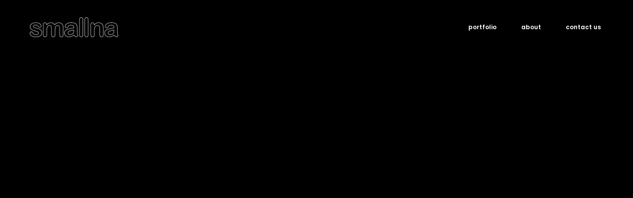

--- FILE ---
content_type: text/html; charset=UTF-8
request_url: https://smallna.com/portfolio_category/store/
body_size: 7049
content:
<!DOCTYPE html>
<html lang="en-US">
<head>

    <meta http-equiv="Content-Type" content="text/html; charset=UTF-8" />
    <meta name="viewport" content="width=device-width, initial-scale=1.0" />

	<title>store &#8211; smallna</title>
<meta name='robots' content='max-image-preview:large' />
		<style>img:is([sizes="auto" i], [sizes^="auto," i]) { contain-intrinsic-size: 3000px 1500px }</style>
		<link rel='dns-prefetch' href='//www.googletagmanager.com' />
<link rel='dns-prefetch' href='//fonts.googleapis.com' />
<link rel="alternate" type="application/rss+xml" title="smallna &raquo; Feed" href="https://smallna.com/feed/" />
<link rel="alternate" type="application/rss+xml" title="smallna &raquo; Comments Feed" href="https://smallna.com/comments/feed/" />
<link rel="alternate" type="application/rss+xml" title="smallna &raquo; store Categories Feed" href="https://smallna.com/portfolio_category/store/feed/" />
		<style>
			.lazyload,
			.lazyloading {
				max-width: 100%;
			}
		</style>
		<script type="text/javascript">
/* <![CDATA[ */
window._wpemojiSettings = {"baseUrl":"https:\/\/s.w.org\/images\/core\/emoji\/15.0.3\/72x72\/","ext":".png","svgUrl":"https:\/\/s.w.org\/images\/core\/emoji\/15.0.3\/svg\/","svgExt":".svg","source":{"concatemoji":"https:\/\/smallna.com\/wp-includes\/js\/wp-emoji-release.min.js?ver=6.5.7"}};
/*! This file is auto-generated */
!function(i,n){var o,s,e;function c(e){try{var t={supportTests:e,timestamp:(new Date).valueOf()};sessionStorage.setItem(o,JSON.stringify(t))}catch(e){}}function p(e,t,n){e.clearRect(0,0,e.canvas.width,e.canvas.height),e.fillText(t,0,0);var t=new Uint32Array(e.getImageData(0,0,e.canvas.width,e.canvas.height).data),r=(e.clearRect(0,0,e.canvas.width,e.canvas.height),e.fillText(n,0,0),new Uint32Array(e.getImageData(0,0,e.canvas.width,e.canvas.height).data));return t.every(function(e,t){return e===r[t]})}function u(e,t,n){switch(t){case"flag":return n(e,"\ud83c\udff3\ufe0f\u200d\u26a7\ufe0f","\ud83c\udff3\ufe0f\u200b\u26a7\ufe0f")?!1:!n(e,"\ud83c\uddfa\ud83c\uddf3","\ud83c\uddfa\u200b\ud83c\uddf3")&&!n(e,"\ud83c\udff4\udb40\udc67\udb40\udc62\udb40\udc65\udb40\udc6e\udb40\udc67\udb40\udc7f","\ud83c\udff4\u200b\udb40\udc67\u200b\udb40\udc62\u200b\udb40\udc65\u200b\udb40\udc6e\u200b\udb40\udc67\u200b\udb40\udc7f");case"emoji":return!n(e,"\ud83d\udc26\u200d\u2b1b","\ud83d\udc26\u200b\u2b1b")}return!1}function f(e,t,n){var r="undefined"!=typeof WorkerGlobalScope&&self instanceof WorkerGlobalScope?new OffscreenCanvas(300,150):i.createElement("canvas"),a=r.getContext("2d",{willReadFrequently:!0}),o=(a.textBaseline="top",a.font="600 32px Arial",{});return e.forEach(function(e){o[e]=t(a,e,n)}),o}function t(e){var t=i.createElement("script");t.src=e,t.defer=!0,i.head.appendChild(t)}"undefined"!=typeof Promise&&(o="wpEmojiSettingsSupports",s=["flag","emoji"],n.supports={everything:!0,everythingExceptFlag:!0},e=new Promise(function(e){i.addEventListener("DOMContentLoaded",e,{once:!0})}),new Promise(function(t){var n=function(){try{var e=JSON.parse(sessionStorage.getItem(o));if("object"==typeof e&&"number"==typeof e.timestamp&&(new Date).valueOf()<e.timestamp+604800&&"object"==typeof e.supportTests)return e.supportTests}catch(e){}return null}();if(!n){if("undefined"!=typeof Worker&&"undefined"!=typeof OffscreenCanvas&&"undefined"!=typeof URL&&URL.createObjectURL&&"undefined"!=typeof Blob)try{var e="postMessage("+f.toString()+"("+[JSON.stringify(s),u.toString(),p.toString()].join(",")+"));",r=new Blob([e],{type:"text/javascript"}),a=new Worker(URL.createObjectURL(r),{name:"wpTestEmojiSupports"});return void(a.onmessage=function(e){c(n=e.data),a.terminate(),t(n)})}catch(e){}c(n=f(s,u,p))}t(n)}).then(function(e){for(var t in e)n.supports[t]=e[t],n.supports.everything=n.supports.everything&&n.supports[t],"flag"!==t&&(n.supports.everythingExceptFlag=n.supports.everythingExceptFlag&&n.supports[t]);n.supports.everythingExceptFlag=n.supports.everythingExceptFlag&&!n.supports.flag,n.DOMReady=!1,n.readyCallback=function(){n.DOMReady=!0}}).then(function(){return e}).then(function(){var e;n.supports.everything||(n.readyCallback(),(e=n.source||{}).concatemoji?t(e.concatemoji):e.wpemoji&&e.twemoji&&(t(e.twemoji),t(e.wpemoji)))}))}((window,document),window._wpemojiSettings);
/* ]]> */
</script>
<style id='wp-emoji-styles-inline-css' type='text/css'>

	img.wp-smiley, img.emoji {
		display: inline !important;
		border: none !important;
		box-shadow: none !important;
		height: 1em !important;
		width: 1em !important;
		margin: 0 0.07em !important;
		vertical-align: -0.1em !important;
		background: none !important;
		padding: 0 !important;
	}
</style>
<link rel='stylesheet' id='wp-block-library-css' href='https://smallna.com/wp-includes/css/dist/block-library/style.min.css?ver=6.5.7' type='text/css' media='all' />
<style id='classic-theme-styles-inline-css' type='text/css'>
/*! This file is auto-generated */
.wp-block-button__link{color:#fff;background-color:#32373c;border-radius:9999px;box-shadow:none;text-decoration:none;padding:calc(.667em + 2px) calc(1.333em + 2px);font-size:1.125em}.wp-block-file__button{background:#32373c;color:#fff;text-decoration:none}
</style>
<style id='global-styles-inline-css' type='text/css'>
body{--wp--preset--color--black: #000000;--wp--preset--color--cyan-bluish-gray: #abb8c3;--wp--preset--color--white: #ffffff;--wp--preset--color--pale-pink: #f78da7;--wp--preset--color--vivid-red: #cf2e2e;--wp--preset--color--luminous-vivid-orange: #ff6900;--wp--preset--color--luminous-vivid-amber: #fcb900;--wp--preset--color--light-green-cyan: #7bdcb5;--wp--preset--color--vivid-green-cyan: #00d084;--wp--preset--color--pale-cyan-blue: #8ed1fc;--wp--preset--color--vivid-cyan-blue: #0693e3;--wp--preset--color--vivid-purple: #9b51e0;--wp--preset--gradient--vivid-cyan-blue-to-vivid-purple: linear-gradient(135deg,rgba(6,147,227,1) 0%,rgb(155,81,224) 100%);--wp--preset--gradient--light-green-cyan-to-vivid-green-cyan: linear-gradient(135deg,rgb(122,220,180) 0%,rgb(0,208,130) 100%);--wp--preset--gradient--luminous-vivid-amber-to-luminous-vivid-orange: linear-gradient(135deg,rgba(252,185,0,1) 0%,rgba(255,105,0,1) 100%);--wp--preset--gradient--luminous-vivid-orange-to-vivid-red: linear-gradient(135deg,rgba(255,105,0,1) 0%,rgb(207,46,46) 100%);--wp--preset--gradient--very-light-gray-to-cyan-bluish-gray: linear-gradient(135deg,rgb(238,238,238) 0%,rgb(169,184,195) 100%);--wp--preset--gradient--cool-to-warm-spectrum: linear-gradient(135deg,rgb(74,234,220) 0%,rgb(151,120,209) 20%,rgb(207,42,186) 40%,rgb(238,44,130) 60%,rgb(251,105,98) 80%,rgb(254,248,76) 100%);--wp--preset--gradient--blush-light-purple: linear-gradient(135deg,rgb(255,206,236) 0%,rgb(152,150,240) 100%);--wp--preset--gradient--blush-bordeaux: linear-gradient(135deg,rgb(254,205,165) 0%,rgb(254,45,45) 50%,rgb(107,0,62) 100%);--wp--preset--gradient--luminous-dusk: linear-gradient(135deg,rgb(255,203,112) 0%,rgb(199,81,192) 50%,rgb(65,88,208) 100%);--wp--preset--gradient--pale-ocean: linear-gradient(135deg,rgb(255,245,203) 0%,rgb(182,227,212) 50%,rgb(51,167,181) 100%);--wp--preset--gradient--electric-grass: linear-gradient(135deg,rgb(202,248,128) 0%,rgb(113,206,126) 100%);--wp--preset--gradient--midnight: linear-gradient(135deg,rgb(2,3,129) 0%,rgb(40,116,252) 100%);--wp--preset--font-size--small: 13px;--wp--preset--font-size--medium: 20px;--wp--preset--font-size--large: 36px;--wp--preset--font-size--x-large: 42px;--wp--preset--spacing--20: 0.44rem;--wp--preset--spacing--30: 0.67rem;--wp--preset--spacing--40: 1rem;--wp--preset--spacing--50: 1.5rem;--wp--preset--spacing--60: 2.25rem;--wp--preset--spacing--70: 3.38rem;--wp--preset--spacing--80: 5.06rem;--wp--preset--shadow--natural: 6px 6px 9px rgba(0, 0, 0, 0.2);--wp--preset--shadow--deep: 12px 12px 50px rgba(0, 0, 0, 0.4);--wp--preset--shadow--sharp: 6px 6px 0px rgba(0, 0, 0, 0.2);--wp--preset--shadow--outlined: 6px 6px 0px -3px rgba(255, 255, 255, 1), 6px 6px rgba(0, 0, 0, 1);--wp--preset--shadow--crisp: 6px 6px 0px rgba(0, 0, 0, 1);}:where(.is-layout-flex){gap: 0.5em;}:where(.is-layout-grid){gap: 0.5em;}body .is-layout-flex{display: flex;}body .is-layout-flex{flex-wrap: wrap;align-items: center;}body .is-layout-flex > *{margin: 0;}body .is-layout-grid{display: grid;}body .is-layout-grid > *{margin: 0;}:where(.wp-block-columns.is-layout-flex){gap: 2em;}:where(.wp-block-columns.is-layout-grid){gap: 2em;}:where(.wp-block-post-template.is-layout-flex){gap: 1.25em;}:where(.wp-block-post-template.is-layout-grid){gap: 1.25em;}.has-black-color{color: var(--wp--preset--color--black) !important;}.has-cyan-bluish-gray-color{color: var(--wp--preset--color--cyan-bluish-gray) !important;}.has-white-color{color: var(--wp--preset--color--white) !important;}.has-pale-pink-color{color: var(--wp--preset--color--pale-pink) !important;}.has-vivid-red-color{color: var(--wp--preset--color--vivid-red) !important;}.has-luminous-vivid-orange-color{color: var(--wp--preset--color--luminous-vivid-orange) !important;}.has-luminous-vivid-amber-color{color: var(--wp--preset--color--luminous-vivid-amber) !important;}.has-light-green-cyan-color{color: var(--wp--preset--color--light-green-cyan) !important;}.has-vivid-green-cyan-color{color: var(--wp--preset--color--vivid-green-cyan) !important;}.has-pale-cyan-blue-color{color: var(--wp--preset--color--pale-cyan-blue) !important;}.has-vivid-cyan-blue-color{color: var(--wp--preset--color--vivid-cyan-blue) !important;}.has-vivid-purple-color{color: var(--wp--preset--color--vivid-purple) !important;}.has-black-background-color{background-color: var(--wp--preset--color--black) !important;}.has-cyan-bluish-gray-background-color{background-color: var(--wp--preset--color--cyan-bluish-gray) !important;}.has-white-background-color{background-color: var(--wp--preset--color--white) !important;}.has-pale-pink-background-color{background-color: var(--wp--preset--color--pale-pink) !important;}.has-vivid-red-background-color{background-color: var(--wp--preset--color--vivid-red) !important;}.has-luminous-vivid-orange-background-color{background-color: var(--wp--preset--color--luminous-vivid-orange) !important;}.has-luminous-vivid-amber-background-color{background-color: var(--wp--preset--color--luminous-vivid-amber) !important;}.has-light-green-cyan-background-color{background-color: var(--wp--preset--color--light-green-cyan) !important;}.has-vivid-green-cyan-background-color{background-color: var(--wp--preset--color--vivid-green-cyan) !important;}.has-pale-cyan-blue-background-color{background-color: var(--wp--preset--color--pale-cyan-blue) !important;}.has-vivid-cyan-blue-background-color{background-color: var(--wp--preset--color--vivid-cyan-blue) !important;}.has-vivid-purple-background-color{background-color: var(--wp--preset--color--vivid-purple) !important;}.has-black-border-color{border-color: var(--wp--preset--color--black) !important;}.has-cyan-bluish-gray-border-color{border-color: var(--wp--preset--color--cyan-bluish-gray) !important;}.has-white-border-color{border-color: var(--wp--preset--color--white) !important;}.has-pale-pink-border-color{border-color: var(--wp--preset--color--pale-pink) !important;}.has-vivid-red-border-color{border-color: var(--wp--preset--color--vivid-red) !important;}.has-luminous-vivid-orange-border-color{border-color: var(--wp--preset--color--luminous-vivid-orange) !important;}.has-luminous-vivid-amber-border-color{border-color: var(--wp--preset--color--luminous-vivid-amber) !important;}.has-light-green-cyan-border-color{border-color: var(--wp--preset--color--light-green-cyan) !important;}.has-vivid-green-cyan-border-color{border-color: var(--wp--preset--color--vivid-green-cyan) !important;}.has-pale-cyan-blue-border-color{border-color: var(--wp--preset--color--pale-cyan-blue) !important;}.has-vivid-cyan-blue-border-color{border-color: var(--wp--preset--color--vivid-cyan-blue) !important;}.has-vivid-purple-border-color{border-color: var(--wp--preset--color--vivid-purple) !important;}.has-vivid-cyan-blue-to-vivid-purple-gradient-background{background: var(--wp--preset--gradient--vivid-cyan-blue-to-vivid-purple) !important;}.has-light-green-cyan-to-vivid-green-cyan-gradient-background{background: var(--wp--preset--gradient--light-green-cyan-to-vivid-green-cyan) !important;}.has-luminous-vivid-amber-to-luminous-vivid-orange-gradient-background{background: var(--wp--preset--gradient--luminous-vivid-amber-to-luminous-vivid-orange) !important;}.has-luminous-vivid-orange-to-vivid-red-gradient-background{background: var(--wp--preset--gradient--luminous-vivid-orange-to-vivid-red) !important;}.has-very-light-gray-to-cyan-bluish-gray-gradient-background{background: var(--wp--preset--gradient--very-light-gray-to-cyan-bluish-gray) !important;}.has-cool-to-warm-spectrum-gradient-background{background: var(--wp--preset--gradient--cool-to-warm-spectrum) !important;}.has-blush-light-purple-gradient-background{background: var(--wp--preset--gradient--blush-light-purple) !important;}.has-blush-bordeaux-gradient-background{background: var(--wp--preset--gradient--blush-bordeaux) !important;}.has-luminous-dusk-gradient-background{background: var(--wp--preset--gradient--luminous-dusk) !important;}.has-pale-ocean-gradient-background{background: var(--wp--preset--gradient--pale-ocean) !important;}.has-electric-grass-gradient-background{background: var(--wp--preset--gradient--electric-grass) !important;}.has-midnight-gradient-background{background: var(--wp--preset--gradient--midnight) !important;}.has-small-font-size{font-size: var(--wp--preset--font-size--small) !important;}.has-medium-font-size{font-size: var(--wp--preset--font-size--medium) !important;}.has-large-font-size{font-size: var(--wp--preset--font-size--large) !important;}.has-x-large-font-size{font-size: var(--wp--preset--font-size--x-large) !important;}
.wp-block-navigation a:where(:not(.wp-element-button)){color: inherit;}
:where(.wp-block-post-template.is-layout-flex){gap: 1.25em;}:where(.wp-block-post-template.is-layout-grid){gap: 1.25em;}
:where(.wp-block-columns.is-layout-flex){gap: 2em;}:where(.wp-block-columns.is-layout-grid){gap: 2em;}
.wp-block-pullquote{font-size: 1.5em;line-height: 1.6;}
</style>
<link rel='stylesheet' id='fontawesome-css' href='https://smallna.com/wp-content/themes/bauman/css/font-awesome.min.css?ver=6.5.7' type='text/css' media='all' />
<link rel='stylesheet' id='bauman-showcase-css' href='https://smallna.com/wp-content/themes/bauman/css/showcase.css?ver=6.5.7' type='text/css' media='all' />
<link rel='stylesheet' id='bauman-hero-css' href='https://smallna.com/wp-content/themes/bauman/css/hero.css?ver=6.5.7' type='text/css' media='all' />
<link rel='stylesheet' id='bauman-portfolio-css' href='https://smallna.com/wp-content/themes/bauman/css/portfolio.css?ver=6.5.7' type='text/css' media='all' />
<link rel='stylesheet' id='bauman-blog-css' href='https://smallna.com/wp-content/themes/bauman/css/blog.css?ver=6.5.7' type='text/css' media='all' />
<link rel='stylesheet' id='bauman-shortcodes-css' href='https://smallna.com/wp-content/themes/bauman/css/shortcodes.css?ver=6.5.7' type='text/css' media='all' />
<link rel='stylesheet' id='bauman-assets-css' href='https://smallna.com/wp-content/themes/bauman/css/assets.css?ver=6.5.7' type='text/css' media='all' />
<link rel='stylesheet' id='bauman-theme-css' href='https://smallna.com/wp-content/themes/bauman/style.css?ver=6.5.7' type='text/css' media='all' />
<link rel='stylesheet' id='bauman-main-font-css' href='//fonts.googleapis.com/css?family=Poppins%3A300%2C400%2C600%2C700&#038;ver=1.0.0' type='text/css' media='all' />
<link rel='stylesheet' id='bauman-secondary-font-css' href='//fonts.googleapis.com/css?family=Oswald%3A400%2C700&#038;ver=1.0.0' type='text/css' media='all' />
<script type="text/javascript" src="https://smallna.com/wp-includes/js/jquery/jquery.min.js?ver=3.7.1" id="jquery-core-js"></script>
<script type="text/javascript" src="https://smallna.com/wp-includes/js/jquery/jquery-migrate.min.js?ver=3.4.1" id="jquery-migrate-js"></script>

<!-- Google Analytics snippet added by Site Kit -->
<script type="text/javascript" src="https://www.googletagmanager.com/gtag/js?id=UA-209092621-1" id="google_gtagjs-js" async></script>
<script type="text/javascript" id="google_gtagjs-js-after">
/* <![CDATA[ */
window.dataLayer = window.dataLayer || [];function gtag(){dataLayer.push(arguments);}
gtag('set', 'linker', {"domains":["smallna.com"]} );
gtag("js", new Date());
gtag("set", "developer_id.dZTNiMT", true);
gtag("config", "UA-209092621-1", {"anonymize_ip":true});
gtag("config", "G-LLMDJ2FD3V");
/* ]]> */
</script>

<!-- End Google Analytics snippet added by Site Kit -->
<link rel="https://api.w.org/" href="https://smallna.com/wp-json/" /><link rel="alternate" type="application/json" href="https://smallna.com/wp-json/wp/v2/portfolio_category/41" /><link rel="EditURI" type="application/rsd+xml" title="RSD" href="https://smallna.com/xmlrpc.php?rsd" />
<meta name="generator" content="WordPress 6.5.7" />
<meta name="generator" content="Site Kit by Google 1.43.0" />		<script>
			document.documentElement.className = document.documentElement.className.replace('no-js', 'js');
		</script>
				<style>
			.no-js img.lazyload {
				display: none;
			}

			figure.wp-block-image img.lazyloading {
				min-width: 150px;
			}

			.lazyload,
			.lazyloading {
				--smush-placeholder-width: 100px;
				--smush-placeholder-aspect-ratio: 1/1;
				width: var(--smush-image-width, var(--smush-placeholder-width)) !important;
				aspect-ratio: var(--smush-image-aspect-ratio, var(--smush-placeholder-aspect-ratio)) !important;
			}

						.lazyload, .lazyloading {
				opacity: 0;
			}

			.lazyloaded {
				opacity: 1;
				transition: opacity 400ms;
				transition-delay: 0ms;
			}

					</style>
				<style type="text/css" id="wp-custom-css">
			.hero-bottom {
		font-size: 16px;
		padding: 0px 80px;
}

.flexnav li ul li a {
		font-weight: 500;
		font-size: 30px;
		font-family: 'Poppins', sans-serif;
		-webkit-text-stroke: 0.5px black;
}

.classic-menu .flexnav li ul {
		background: transparent;
}

.flexnav li ul li a {
		opacity: 50;
}

.flexnav li ul:after {
		border-color: transparent;
}

.flexnav li ul {
		min-width: 300px;
}

.blocks-gallery-grid .blocks-gallery-image, .blocks-gallery-grid .blocks-gallery-item, .wp-block-gallery .blocks-gallery-image, .wp-block-gallery .blocks-gallery-item {
    margin: 0 7px 7px 0;
}

.blocks-gallery-grid.columns-3 .blocks-gallery-image, .blocks-gallery-grid.columns-3 .blocks-gallery-item, .wp-block-gallery.columns-3 .blocks-gallery-image, .wp-block-gallery.columns-3 .blocks-gallery-item {
	margin-right: 7px;
}

.wp-block-image {
    margin: 0 0 7px;
}

@media only screen and (max-width: 479px) {
#main-page-content, .white-section-container, .dark-section-container {
    padding: 0 7px;
}
}
		</style>
		</head>

<body data-rsssl=1 class="archive tax-portfolio_category term-store term-41 wp-embed-responsive hidden hidden-ball">

	<main>
    		<!-- Preloader -->
        <div class="preloader-wrap">
            <div class="outer">
				<div class="inner">
                    <div class="percentage" id="precent"></div>
                    <div class="trackbar">
                        <div class="loadbar"></div>
                    </div>
                </div>
            </div>
        </div>
        <!--/Preloader -->
  		
		<!--Cd-main-content -->
		<div class="cd-index cd-main-content">
			
			
					<!-- Page Content -->
			<div id="page-content" class="blog-template light-content magic-cursor-disabled">
				
					<!-- Header -->
        <header class="classic-menu">
            <div id="header-container">
            
				<!-- Logo -->
				<div id="logo" class="hide-ball">
					<a class="ajax-link" data-type="page-transition" href="https://smallna.com">
						<img class="black-logo" src="https://smallna.com/wp-content/uploads/2021/09/logo-1.png" alt="Logo Black" loading="lazy">
						<img class="white-logo" src="https://smallna.com/wp-content/uploads/2021/09/logo.png" alt="Logo White" loading="lazy">
					</a>
				</div>
				<!--/Logo -->             
				
							<nav class="menu-menu-1-container"><div class="nav-height"><div class="outer"><div class="inner"><ul id="menu-menu-1" data-breakpoint="1025" class="flexnav menu"><li id="menu-item-3943" class="menu-item menu-item-type-post_type menu-item-object-page menu-item-has-children menu-item-3943 link menu-timeline"><a href="https://smallna.com/projects/"><span data-hover="portfolio">portfolio</span></a>
<ul class="sub-menu">
	<li id="menu-item-4274" class="menu-item menu-item-type-post_type menu-item-object-page menu-item-4274 link"><a href="https://smallna.com/projects/vintage-gallery/" data-type="page-transition" class="ajax-link">vintage gallery</a></li>
	<li id="menu-item-4271" class="menu-item menu-item-type-post_type menu-item-object-page menu-item-4271 link"><a href="https://smallna.com/projects/home/" data-type="page-transition" class="ajax-link">home</a></li>
	<li id="menu-item-4273" class="menu-item menu-item-type-post_type menu-item-object-page menu-item-4273 link"><a href="https://smallna.com/projects/restaurant/" data-type="page-transition" class="ajax-link">restaurant</a></li>
	<li id="menu-item-6062" class="menu-item menu-item-type-post_type menu-item-object-page menu-item-6062 link"><a href="https://smallna.com/projects/store/" data-type="page-transition" class="ajax-link">store</a></li>
	<li id="menu-item-4272" class="menu-item menu-item-type-post_type menu-item-object-page menu-item-4272 link"><a href="https://smallna.com/projects/boutique/" data-type="page-transition" class="ajax-link">boutique</a></li>
	<li id="menu-item-4270" class="menu-item menu-item-type-post_type menu-item-object-page menu-item-4270 link"><a href="https://smallna.com/projects/office/" data-type="page-transition" class="ajax-link">office</a></li>
	<li id="menu-item-4269" class="menu-item menu-item-type-post_type menu-item-object-page menu-item-4269 link"><a href="https://smallna.com/projects/public-space/" data-type="page-transition" class="ajax-link">public space</a></li>
	<li id="menu-item-4267" class="menu-item menu-item-type-post_type menu-item-object-page menu-item-4267 link"><a href="https://smallna.com/projects/light-installation/" data-type="page-transition" class="ajax-link">light installation</a></li>
	<li id="menu-item-4268" class="menu-item menu-item-type-post_type menu-item-object-page menu-item-4268 link"><a href="https://smallna.com/projects/intervention/" data-type="page-transition" class="ajax-link">intervention</a></li>
	<li id="menu-item-4492" class="menu-item menu-item-type-post_type menu-item-object-page menu-item-4492 link"><a href="https://smallna.com/projects/vehicle/" data-type="page-transition" class="ajax-link">vehicle</a></li>
	<li id="menu-item-4266" class="menu-item menu-item-type-post_type menu-item-object-page menu-item-4266 link"><a href="https://smallna.com/projects/studio/" data-type="page-transition" class="ajax-link">studio</a></li>
</ul>
</li>
<li id="menu-item-4093" class="menu-item menu-item-type-post_type menu-item-object-page menu-item-4093 link menu-timeline"><a href="https://smallna.com/about/" data-type="page-transition" class="ajax-link"><span data-hover="about">about</span></a></li>
<li id="menu-item-3944" class="menu-item menu-item-type-post_type menu-item-object-page menu-item-3944 link menu-timeline"><a href="https://smallna.com/contact/" data-type="page-transition" class="ajax-link"><span data-hover="contact us">contact us</span></a></li>
</ul></div></div></div></nav>		
				<!-- Menu Burger -->
                <div class="button-wrap right  menu">
                    <div class="icon-wrap parallax-wrap">
                        <div class="button-icon parallax-element">
                            <div id="burger-wrapper">
                                <div id="menu-burger">
                                    <span></span>
                                    <span></span>
									<span></span>
                                </div>
                            </div>
                        </div>
                    </div>
                    <div class="button-text"><span data-hover=""></span></div> 
                </div>
                <!--/Menu Burger -->
        
				            </div>
        </header>
        <!--/Header -->
		
				
				
		<div id="content-scroll">				
		<!-- Main -->
		<div id="main">
		
			<!-- Hero Section -->
			<div id="hero">
				<div id="hero-styles" class="parallax-onscroll">
					<div id="hero-caption">
						<div class="inner">
							<div class="hero-title">store</div>
						</div>
					</div>
				</div>
			</div>
			<!--/Hero Section -->
			
			<!-- Main Content -->
			<div id="main-content">
				<div id="main-page-content">
				
					<!-- Portfolio Wrap - Classic -->
                    <div class="portfolio-wrap">
                        <!-- Portfolio Columns -->
                        <div class="portfolio ">
												<div class="item wide store ">
                            <div class="item-appear">                                    		
                                <div class="item-content">                            	                                    
									<a class="item-wrap ajax-link-project" data-type="page-transition" href="https://smallna.com/portfolio/adidas-originals-warsaw/"></a>									<div class="item-wrap-image">
										<div class="item-image" data-src="https://smallna.com/wp-content/uploads/2022/08/1C2C7F03-6A71-4565-A621-0FF585C95905-scaled.jpeg">
																					</div>
									</div>
																		<div class="item-caption">
										<h4 class="item-cat">store</h4>
										<h2 class="item-title">adidas originals warsaw</h2>
                                    </div>
								</div>
                            </div>
                        </div>

						<div class="item wide store ">
                            <div class="item-appear">                                    		
                                <div class="item-content">                            	                                    
									<a class="item-wrap ajax-link-project" data-type="page-transition" href="https://smallna.com/portfolio/adidas/"></a>									<div class="item-wrap-image">
										<div class="item-image" data-src="https://smallna.com/wp-content/uploads/2021/12/14915131-7DEE-4BBD-92EF-00A30BFDDDEE-scaled.jpeg">
																					</div>
									</div>
																		<div class="item-caption">
										<h4 class="item-cat">store</h4>
										<h2 class="item-title">adidas tallin</h2>
                                    </div>
								</div>
                            </div>
                        </div>

						</div>
					</div>
					<!--/Portfolio -->
					
				</div>
                <!--/Main Page Content -->
			</div>
			<!-- /Main Content -->
		</div>
        <!--/Main -->
						<!-- Footer -->
						<footer class="hidden">
			                <div id="footer-container">
                	
											                    <div id="backtotop" class="button-wrap left">
						<div class="icon-wrap parallax-wrap">
							<div class="button-icon parallax-element">
								<i class="fa fa-angle-up"></i>
							</div>
						</div>
						<div class="button-text"><span data-hover="back to top">back to top</span></div> 
					</div>
																
										
										<div class="footer-middle">
																				<div class="copyright">copyright © 2021 <a class="link" target="_blank" href="mailto:polomski@smallna.com">smallna</a>

</div>
													                    </div>
										
											<div class="socials-wrap">            	
							<div class="socials-icon"><i class="fa fa-share-alt" aria-hidden="true"></i></div>
							<div class="socials-text"></div>
							<ul class="socials">
								<li><span class="parallax-wrap"><a class="parallax-element" href="https://www.instagram.com/smallna_vintage_gallery/" target="_blank"><i class="fa fa-instagram"></i></a></span></li>							</ul>
						</div>
                                        
                </div>
            </footer>
            <!--/Footer -->
			
						</div>
						
					
						
						<div class="thumb-container">
				<div class="thumb-page" data-src="https://smallna.com/wp-content/uploads/2022/08/1C2C7F03-6A71-4565-A621-0FF585C95905-scaled.jpeg"></div><div class="thumb-page" data-src="https://smallna.com/wp-content/uploads/2021/12/14915131-7DEE-4BBD-92EF-00A30BFDDDEE-scaled.jpeg"></div>            </div>
						</div>
			<!--/Page Content -->
		</div>
		<!--/Cd-main-content -->
	</main>
	<!--/Main -->	
	
	<div class="cd-cover-layer"></div>
    <div id="magic-cursor" class='disable-cursor'>
        <div id="ball">
        	<div id="hold-event"></div>
        	<div id="ball-loader"></div>
        </div>
    </div>
    <div id="clone-image"></div>
    <div id="rotate-device"></div>
<script type="text/javascript" src="https://smallna.com/wp-content/themes/bauman/js/modernizr.js?ver=6.5.7" id="modernizr-js"></script>
<script type="text/javascript" src="https://smallna.com/wp-content/themes/bauman/js/scrollmagic.min.js?ver=6.5.7" id="scrollmagic-js"></script>
<script type="text/javascript" src="https://smallna.com/wp-content/themes/bauman/js/animation.gsap.min.js?ver=6.5.7" id="animation-gsap-js"></script>
<script type="text/javascript" src="https://smallna.com/wp-content/themes/bauman/js/jquery.flexnav.min.js?ver=6.5.7" id="jquery-flexnav-js"></script>
<script type="text/javascript" src="https://smallna.com/wp-content/themes/bauman/js/jquery.waitforimages.js?ver=6.5.7" id="jquery-waitforimages-js"></script>
<script type="text/javascript" src="https://smallna.com/wp-content/themes/bauman/js/appear.js?ver=6.5.7" id="appear-js"></script>
<script type="text/javascript" src="https://smallna.com/wp-content/themes/bauman/js/owl.carousel.min.js?ver=6.5.7" id="owl-carousel-js"></script>
<script type="text/javascript" src="https://smallna.com/wp-content/themes/bauman/js/jquery.magnific-popup.min.js?ver=6.5.7" id="jquery-magnific-popup-js"></script>
<script type="text/javascript" src="https://smallna.com/wp-content/themes/bauman/js/jquery.justifiedGallery.js?ver=6.5.7" id="jquery-justifiedgallery-js"></script>
<script type="text/javascript" src="https://smallna.com/wp-content/themes/bauman/js/isotope.pkgd.js?ver=6.5.7" id="isotope-pkgd-js"></script>
<script type="text/javascript" src="https://smallna.com/wp-content/themes/bauman/js/packery-mode.pkgd.js?ver=6.5.7" id="packery-mode-pkd-js"></script>
<script type="text/javascript" src="https://smallna.com/wp-content/themes/bauman/js/fitthumbs.js?ver=6.5.7" id="fitthumbs-js"></script>
<script type="text/javascript" src="https://smallna.com/wp-content/themes/bauman/js/jquery.scrollto.min.js?ver=6.5.7" id="jquery-scrollto-js"></script>
<script type="text/javascript" src="https://smallna.com/wp-content/themes/bauman/js/tweenmax.min.js?ver=6.5.7" id="tweenmax-js"></script>
<script type="text/javascript" src="https://smallna.com/wp-content/themes/bauman/js/swiper.min.js?ver=6.5.7" id="swiper-js"></script>
<script type="text/javascript" src="https://smallna.com/wp-content/themes/bauman/js/smooth-scrollbar.min.js?ver=6.5.7" id="smooth-scrollbar-js"></script>
<script type="text/javascript" id="bauman-scripts-js-extra">
/* <![CDATA[ */
var ClapatBaumanThemeOptions = {"enable_ajax":"1","enable_preloader":"1"};
var ClapatMapOptions = {"map_marker_image":"https:\/\/smallna.pl\/wp-content\/uploads\/2021\/09\/logo.png","map_address":"Niepor\u0119cka 12\/5, 03-745, Warszawa, Poland ","map_zoom":"16","marker_title":"smallna","marker_text":"","map_type":"satellite","map_api_key":"Link do Google Earth  https:\/\/earth.app.goo.gl\/euEAgJ #googleearth"};
/* ]]> */
</script>
<script type="text/javascript" src="https://smallna.com/wp-content/themes/bauman/js/scripts.js?ver=6.5.7" id="bauman-scripts-js"></script>
</body>
</html>


--- FILE ---
content_type: text/css
request_url: https://smallna.com/wp-content/themes/bauman/css/showcase.css?ver=6.5.7
body_size: 2447
content:

	#showcase-holder {
		width:100%;
		height:100vh;
		position:absolute;
		perspective: 1000px;
		overflow:hidden;
		opacity:0;
	}
	
	#showcase-tilt-wrap {
		width:100%;
		height:100vh;
		position:absolute;
		perspective: 1000px;
		overflow:hidden;
	}
	
	#showcase-tilt {
		width:100%;
		height:100%;
		position:fixed;
		-webkit-transform: scale(1.05);
		transform: scale(1.05);	
	}
	
	#showcase-tilt.disabled {
		-webkit-transform: translate3d(0, 0, 0) scale(1.05)!important;
		transform: translate3d(0, 0, 0) scale(1.05)!important;
		-webkit-transition: 0.5s ease-in-out;
		transition: 0.5s ease-in-out;
	}

	#showcase-slider, #showcase-carousel-slider {
		height: 100%;
		width: 100%;
	}
	
	#showcase-slider {
		overflow:visible;
	}
	
	.ovisible #showcase-holder, .ovisible #showcase-holder-wrap, .ovisible #showcase-tilt-wrap, .ovisible #showcase-tilt, .ovisible #showcase-slider {
		overflow:visible!important;
	}
	
	.scale-up #showcase-slider {
		cursor: grabbing!important;
	}
	
	.swiper-slide {
		width: 100%;
		height: 100%;
		position: relative;
		overflow: hidden;
		-webkit-user-select: none;
		-webkit-touch-callout: none; 
		user-select: none;		
	}
	
	.img-mask {	
		width:100%;
		height:100%;
		display: block;
		position:absolute;
		box-sizing:border-box;
	}
	
	.section-image {
		position:relative;
		width:100%;
		height:100%;
		background-repeat:no-repeat;
		background-position:center center;
		background-size: cover;
		opacity:1;		 
	}
	
	.section-image::after {
		content: "";
		width: 100%;
		height: 60%;
		position: absolute;
		bottom: 0;
		left: 0;
		pointer-events: none;
		background: -moz-linear-gradient(top, rgba(0,0,0,0) 0%, rgba(0,0,0,0.5) 100%);
		background: -webkit-linear-gradient(top, rgba(0,0,0,0) 0%,rgba(0,0,0,0.5) 100%);
		background: linear-gradient(to bottom, rgba(0,0,0,0) 0%,rgba(0,0,0,0.5) 100%);
		filter: progid:DXImageTransform.Microsoft.gradient( startColorstr='#00000000', endColorstr='#a6000000',GradientType=0 );
	}
	
	#showcase-holder .showcase-captions-wrap {
		position: absolute;
		top: 0;
		right: 0;
		left: 0;
		margin: 0 auto;		
		width: 100%;
		height: 100vh;
		z-index: 100;
		top: 0;
		pointer-events:none;
	}
	
	#showcase-holder .showcase-captions {
		padding: 80px 80px 240px 80px;
		max-width:none;
		width: 100%;
		box-sizing: border-box;
		position: absolute;
		height: 100vh;
		top: 0;
		right: 0;
		left: 0;
		margin: 0 auto;	
	}
	
	#showcase-holder .swiper-pagination-bullet {
		position: absolute;
		padding: 80px 80px 240px 80px;
		width: 100%;
		height: 100%;
		display: table;
		border-radius: 0;
		background: transparent;
		box-sizing: border-box;
		text-align: left;
		opacity: 1;
		top:0;
		left: 0;
		right: 0;
		bottom: 0;
		color: rgba(0,0,0,1);
	}
	
	#showcase-holder .swiper-pagination-bullet .inner {
		width: 100%;
		vertical-align: bottom;
	}
	
	.light-content #showcase-holder .swiper-pagination-bullet {
		color: rgba(255,255,255,1);
	}
	
	.swiper-slide .outer {
		padding: 80px 100px 240px 100px;
		width: 100%;
		height: 100%;
		position: relative;
		margin: 0 auto;
		box-sizing: border-box;
	}
	
	.swiper-slide .inner {
		vertical-align: bottom;
	}
	
	.title {
		position: relative;
		opacity:1;
		display:table;
		width:auto;
		font-size:48px;
		line-height:70px;
		font-weight: 500;
		margin-top: 30px;
		color:#000;
		cursor:pointer;		
	}
	
	#showcase-slider .outer .title {
		pointer-events: initial;
	}
	
	.scale-up .title {
		pointer-events:none;
	}
	
	.swiper-pagination-bullet .title {
		opacity: 0;
		-webkit-transform: translateY(60px);
		transform: translateY(60px);
	}
	
	.swiper-pagination-bullet:first-child .title {
		opacity: 1;
		-webkit-transform: translateY(0px);
		transform: translateY(0px);
	}
	
	.light-content .title {
		color:#fff;
	}
	
	.swiper-pagination-bullet .title::before {
		content: '';
		position: absolute;
		bottom: -5px;
		left: 0;
		width: 100%;
		height: 3px;
		background: rgba(0,0,0,1);
		transform: scaleX(0);
		transform-origin: right;
		transition: transform .2s ease-out;
	}
	
	.light-content .swiper-pagination-bullet .title::before {
		background: rgba(255,255,255,1);
	}
	
  
    .swiper-pagination-bullet .title.hovered::before {
		transform: scaleX(1);
		transform-origin: left;
	}
	
	.swiper-slide .title {
		opacity:0;
		position:relative;
	}
	
	.subtitle {
		font-size:16px;
		font-weight:600;
		line-height:20px;
		margin-bottom:0px;
		width: 100%;
		z-index: 10;
		opacity:0;
		position:relative;
		-webkit-transform: translateY(60px);
		transform: translateY(60px);
	}
	
	.swiper-pagination-bullet:first-child .subtitle {
		opacity: 1;
		-webkit-transform: translateY(0px);
		transform: translateY(0px);
	}
	
	.showcase-subtitles-wrap {
		position: absolute;
		left: 0;
		top:30px;
		width: 100%;
		height: 20px;
		overflow: hidden;
		pointer-events:none;
	}
	
	.showcase-subtitles-wrap .swiper-pagination-bullet {
		position: relative;
		width: 100%;
		height: auto;
		display: block;
		border-radius: 0;
		background: transparent;
		box-sizing: border-box;
		text-align: left;
		opacity: 1;
		bottom: 0;	
	}
	
	.showcase-subtitles-wrap .subtitle {
		font-size: 12px;
		font-weight: 600;
		color: #000;
		text-align: left;
		padding-left: 3px;
		position:absolute;
		top:0;
		opacity:0;
		transform: translateY(20px);
		-webkit-transform: translateY(20px);
	}
	
	.showcase-subtitles-wrap .swiper-pagination-bullet:first-child .subtitle {
		position:absolute;
		top:0;
		opacity:1;
		transform: translateY(0px);
		-webkit-transform: translateY(0px);
	}
	
	.light-content .showcase-subtitles-wrap .subtitle {
		color:#fff;
	}
	
	.no-stroked .subtitle, .stroked .subtitle {
		position:absolute;
		display:none;
	}
	
	.arrows-wrap {
		width: 160px;
		height: 80px;
		position: relative;
		float:left;
		left:-30px;
		bottom:0px;
		pointer-events:initial;
		opacity:1;
	}
	
	.prev-wrap, .next-wrap {
		width:80px;
		height:80px;
		float:left;
		display: flex;
		position: relative;
		justify-content: center;
		align-items: center;
	}
	
	.prev-wrap {
		-webkit-transform: rotate(-90deg);
		transform: rotate(-90deg);
	}
	
	.next-wrap {
		float:right;
		-webkit-transform: rotate(-90deg);
		transform: rotate(-90deg);
	}
	
	.arrows-wrap .swiper-button-next, .arrows-wrap .swiper-button-prev {
		position: relative;
		top: auto;
		width: 40px;
		height: 40px;
		margin-top: 0;
		z-index: 10;
		cursor: pointer;
		background-size: 11px 20px;
		background-position: center;
		background-repeat: no-repeat;
		left: auto;
		right: auto;
		background-image:none!important; 
	}
	
	.arrows-wrap .swiper-button-prev::before {
		height: 40px;
		width: 40px;
		position: absolute;
		left:0;
		font-size: 30px;
		line-height:40px;
		text-align:center;		
		font-family: 'FontAwesome';
		content: "\f106";
		color: #000;
		-webkit-transition: 0.15s ease-in-out;
		transition: 0.15s ease-in-out;
	}
	
	.arrows-wrap .swiper-button-prev::after {
		height: 0px;
		width: 2px;
		position: absolute;
		left: 0;
		text-align: center;
		content: "";
		background-color: #fff;
		top: 19px;
		left: 19px;
		-webkit-transition: 0.15s ease-in-out;
		transition: 0.15s ease-in-out;		
	}
	
	.arrows-wrap .prev-wrap:hover .swiper-button-prev::after {
		height:14px;
	}
	
	.arrows-wrap .swiper-button-next::before {
		height: 40px;
		width: 40px;
		position: absolute;
		left:0;
		font-size: 30px;
		line-height:40px;
		text-align:center;		
		font-family: 'FontAwesome';
		content: "\f107";
		color: #000;
		-webkit-transition: 0.15s ease-in-out;
		transition: 0.15s ease-in-out;
	}
	
	.arrows-wrap .swiper-button-next::after {
		height: 0;
		width: 2px;
		position: absolute;
		left: 0;
		text-align: center;
		content: "";
		background-color: #fff;
		bottom: 18px;
		left: 19px;
		-webkit-transition: 0.25s ease-in-out;
		transition: 0.25s ease-in-out;		
	}
	
	.arrows-wrap .next-wrap:hover .swiper-button-next::after {
		height:14px;
	}
	
	.light-content .arrows-wrap .swiper-button-prev::before, .light-content .arrows-wrap .swiper-button-next::before {
		color: #fff;
	}
	
	.arrows-wrap .swiper-button-next.swiper-button-disabled, .arrows-wrap .swiper-button-prev.swiper-button-disabled {
		opacity: 1;
	}
	
	
	.scale-up #showcase-carousel-slider .swiper-wrapper1 {
		-webkit-transition: all 900ms cubic-bezier(0.19, 1, 0.22, 1)!important;
		transition:         all 900ms cubic-bezier(0.19, 1, 0.22, 1)!important;
		-moz-transform-style: flat;
		-webkit-transform-style: flat;
		-ms-transform-style: flat;
		transform-style: flat;
	}
	
	#showcase-holder-wrap {
		width:100%;
		height:100vh;
		position:absolute;
	}
	
	#showcase-holder, #showcase-holder-wrap {
		overflow:visible;
	}
	
    #showcase-carousel-slider.swiper-container {
        width: 100%;
        height: 100%;
        margin-left: auto;
        margin-right: auto;
		overflow:visible;
    }
	
	#showcase-carousel-slider .swiper-slide {		
		height: 30%;
		top: calc(35% - 50px);
		overflow:visible;
		cursor:pointer;
	}
	
	#showcase-carousel-slider .img-mask-wrap {
		overflow:hidden;
		width:100%;
		height:100%;
		display: block;
		position:absolute;
		box-sizing:border-box;
	}
	
	#showcase-carousel-slider .img-mask {
		overflow:hidden;
		
		-webkit-transform:scale(1.1);
		transform: scale(1.1);
		-webkit-transition: all 0.5s cubic-bezier(.165,.84,.44,1) 0s;	
		transition: all 0.5s cubic-bezier(.165,.84,.44,1) 0s;	
	}
	
	#showcase-carousel-slider .swiper-slide:hover .img-mask, .above .img-mask {		
		-webkit-transform:scale(1);
		transform: scale(1);			
	}
	
	#showcase-carousel-slider .section-image {
		width: 100%;
        height: 100%;
		margin: 0 auto;
	}
	
	.thumb-no-ajax #showcase-carousel-slider .section-image {
		pointer-events:none;
	}
	
	#showcase-carousel-slider .hero-video-wrapper {
    	position: absolute;
		z-index:0;
	}
	
	.thumb-no-ajax #showcase-carousel-slider a {
		position:absolute;
		width:100%;
		height:100%;
	}
	
	.carousel-caption {
		z-index: 10;
		position: absolute;
		bottom: -110px;
		height: auto;
		padding:0 80px;
		box-sizing: border-box;
		width: 100%;
		cursor:default;
		pointer-events: none;
		text-align:left;
	}
	
	.carousel-title {		
		margin: 0;
		font-weight: 500;
		font-size:24px;
		line-height:40px;
		display: block;
		position:relative;
		color:#000;
	}
	
	.light-content .carousel-title {
		color:#fff;
	}
	
	.carousel-cat {
		display:block;
		font-size: 12px;
		font-weight: 600;
		opacity: 1;
		margin-left:2px;
		line-height: 20px;
		color:#000;
		opacity:0.4;		
	}
	
	.light-content .carousel-cat {
		color:#fff;		
	}
	
	.swiper-scrollbar {
		position: absolute;
		text-align: center;
		-webkit-transition: .3s opacity;
		-o-transition: .3s opacity;
		transition: .3s opacity;
		-webkit-transform: translate3d(0,0,0);
		transform: translate3d(0,0,0);
		z-index: 10;
		width: 25%;
		height: 3px;
		background: rgba(255,255,255,0) !important;
		left: 0;
		right: 0;
		margin: 0 auto;
		top: 40px;
		pointer-events:false;
		transform-origin: right;
	}
	
	.swiper-scrollbar::after {
		content: '';
		background: rgba(255,255,255,0.1);
		height: 1px;
		width: 100%;
		left: 0;
		top: 1px;
		position: absolute;
	}
	
	.swiper-scrollbar-drag {
		background-color:#fff!important;
		pointer-events:initial;
		z-index:1;
	}
	
	.showcase-counter {
		position: absolute;
		width: 100%;
		height: 100%;
		opacity:1;
	}
	
	.counter-wrap {
		-webkit-transition: 0.2s ease-in-out;
		transition: 0.2s ease-in-out;
	}
	
	.counter {
		height:20px;
		width:20px;
		position: fixed;
		bottom: 60px;
		left: calc(50% - 55px);
		text-align:center;
		opacity: 0;
		font-size:12px;
		font-weight:600;
		color:#000;
		line-height: 20px;
		text-align:center;
		-webkit-transform: translateY(20px) scale(1);
		transform: translateY(20px) scale(1);		
	}
	
	.light-content .counter, .light-content .showcase-counter::after {
		color:#fff;
	}
	
	.swiper-pagination-bullet:first-child .counter {
		-webkit-transform: translateY(0px) scale(1);
		transform: translateY(0px) scale(1);
	}
	
	.showcase-counter {
		opacity:0;
	}
	
	.showcase-counter::after {
		content: attr(data-total);
		width: 20px;
		height: 20px;
		font-size:12px;
		line-height: 20px;
		position: absolute;
		bottom: 60px;
		left: calc(50% + 35px);
		opacity: 1;
		font-weight:600;
		color:#000;
		text-align:center;
		-webkit-transition: 0.2s ease-in-out;
		transition: 0.2s ease-in-out;
	}
	
	.showcase-counter::before {
		content: '';
		width: 20px;
		height: 2px;
		position: absolute;
		bottom: 70px;
		left: calc(50% - 10px);
		background-color:rgba(0,0,0,1);
		-webkit-transition: 0.2s ease-in-out;
		transition: 0.2s ease-in-out;
	}
	
	.light-content .showcase-counter::before {
		background-color:rgba(255,255,255,1);
	}
	
	.disable-click {
		cursor: pointer;
		pointer-events: none;
	}
	
	#showcase-carousel-slider.high-columns .swiper-slide {
		height: 100%;
		top: 0;
		overflow: visible;
		cursor: grab;
	}
	
	.scale-up #showcase-carousel-slider.high-columns .swiper-slide {
		cursor: grabbing;
	}
	
	#showcase-carousel-slider.high-columns .swiper-slide .section-image {
		pointer-events:none;
	}
	
	#showcase-carousel-slider.high-columns .carousel-caption {
		bottom: 240px;
		cursor:pointer;
		z-index:10;
		pointer-events:initial;		
	}
	
	.thumb-no-ajax #showcase-carousel-slider.high-columns a {
		position: absolute;
		width: 100%;
		height: 130px;
		bottom: 240px;
		z-index:15;
	}
	
	#showcase-carousel-slider.high-columns .carousel-title {
		margin: 0;
		font-weight: 500;
		font-size: 36px;
		line-height: 48px;
		display: block;
		position: relative;
		color: #000;
		pointer-events:initial;		
		display:table;
	}
	
	#showcase-carousel-slider.high-columns .carousel-title::before {
		content: '';
		position: absolute;
		bottom: -5px;
		left: 0;
		width: 100%;
		height: 3px;
		background: rgba(0,0,0,1);
		transform: scaleX(0);
		transform-origin: right;
		transition: transform .2s ease-out;
	}
	
	.light-content #showcase-carousel-slider.high-columns .carousel-title::before {
		background: rgba(255,255,255,1);
	}
	
  
    #showcase-carousel-slider.high-columns .carousel-caption:hover .carousel-title::before, #showcase-carousel-slider.high-columns .carousel-caption.hovered .carousel-title::before {
		transform: scaleX(1);
		transform-origin: left;
	}
	
	#showcase-carousel-slider.high-columns .carousel-cat {
		opacity: 1;
	}
	
	
/*--------------------------------------------------
	16. Responsive
---------------------------------------------------*/			
			


@media only screen and (max-width: 1466px) {
		
	
	.swiper-slide .outer {
		padding: 80px 80px 220px 80px;
	}
	
	#showcase-holder .showcase-captions {
		padding: 80px 60px 220px 60px;
	}
	
	#showcase-holder .swiper-pagination-bullet {
		padding: 80px 60px 220px 60px;
	}
	
	.showcase-counter::before {
    	bottom: 50px;
	}
	
	.showcase-counter::after {
		bottom: 40px;
	}
	
	.counter {
    	bottom: 40px;
	}
	
	.carousel-caption {
		padding:0 60px;
	}
	
	
}



@media only screen and (max-width: 1024px) {
	
	.swiper-slide .outer {
		padding: 80px 60px 220px 60px;
	}
	
	#showcase-holder .showcase-captions {
		padding: 80px 40px 220px 40px;
	}
	
	#showcase-holder .swiper-pagination-bullet {
		padding: 80px 40px 220px 40px;
	}
	
	.carousel-caption {
		padding:0 40px;
	}
	
}


@media only screen and (max-width: 767px) {
	
	.swiper-slide .outer {
		padding: 80px 50px 220px 50px;
	}
	
	#showcase-holder .showcase-captions {
		padding: 80px 30px 220px 30px;
	}
	
	#showcase-holder .swiper-pagination-bullet {
		padding: 80px 30px 220px 30px;
	}
	
	.title {
		font-size: 36px;
		line-height: 50px;
		margin-top: 20px;
	}
	
	.showcase-counter::before {
    	display:none;
	}
	
	.showcase-counter::after {
		display:none;
	}
	
	.counter {
    	display:none;
	}
	
	.carousel-caption {
		padding:0 30px;
	}
	
	#showcase-carousel-slider.high-columns .carousel-title {
		font-weight: 500;
		font-size: 30px;
		line-height: 40px;
	}
	
	#showcase-carousel-slider.high-columns .carousel-caption:hover .carousel-title::before {
		transform: scaleX(0);
		transform-origin: left;
	}
	
}


@media only screen and (max-width: 479px) {
	
	.swiper-slide .outer {
		padding: 80px 40px 220px 40px;
	}
	
	#showcase-holder .showcase-captions {
		padding: 80px 20px 220px 20px;
	}
	
	#showcase-holder .swiper-pagination-bullet {
		padding: 80px 20px 220px 20px;
	}
	
	.title {
		font-size: 32px;
		line-height: 40px;
		margin-top: 20px;
	}
	
	.carousel-caption {
		padding:0 20px;
	}
}			

--- FILE ---
content_type: text/css
request_url: https://smallna.com/wp-content/themes/bauman/css/hero.css?ver=6.5.7
body_size: 1545
content:
	
/*--------------------------------------------------
	Hero Section
---------------------------------------------------*/			
	
	#hero {		
		width:100%;
		height:auto;
		max-height:100%;
		position:relative;
		z-index:0;
	}
	
	#hero.hero-hidden {
		height:0;
		visibility:hidden;
		opacity:0;
	}
	
	#hero.has-image {
		z-index:2;
		height:100vh;
		overflow:hidden;
	}
	
	#hero-styles {
		position: relative;
		width: 100%;
		height:auto;
		top: 0;
		left: 0;
		right: 0;
		display: block;
		margin: 0 auto;
		z-index:2;		
	}
	
	#hero.has-image #hero-styles {
		position: fixed;
		height:100vh;
	}
	
	#hero-caption {
		display: table;
		width: 100%;
		padding: 200px 80px 100px 80px;
		max-width:1280px;
		margin: 0 auto;
		height: 100%;
		position: relative;
		box-sizing: border-box;	
		text-align:left;	
	}
	
	#hero.has-image #hero-caption {		
		padding: 80px 80px 240px 80px;
		max-width:none;
	}
	
	#hero #hero-caption .inner {
		vertical-align: middle;
	}
	
	#hero.has-image #hero-caption .inner {
		vertical-align: bottom;
	}
	
	#hero-bg-wrapper {
		position: fixed;
		width: 100%;
		height: 100vh;
		z-index: 1;
		margin: 0 auto;
		left: 0;
		top:0;
		right: 0;
		-webkit-transition: filter 0.6s ease-in-out;
		transition: filter 0.6s ease-in-out;
		overflow: hidden;
	}
	
	#hero-bg-image::after {
		content: "";
		width: 100%;
		height: 60%;
		position: absolute;
		bottom: 0;
		left: 0;
		pointer-events: none;
		background: -moz-linear-gradient(top, rgba(0,0,0,0) 0%, rgba(0,0,0,0.5) 100%);
		background: -webkit-linear-gradient(top, rgba(0,0,0,0) 0%,rgba(0,0,0,0.5) 100%);
		background: linear-gradient(to bottom, rgba(0,0,0,0) 0%,rgba(0,0,0,0.5) 100%);
		filter: progid:DXImageTransform.Microsoft.gradient( startColorstr='#00000000', endColorstr='#a6000000',GradientType=0 );
	}
	
	#hero-image-parallax {
		position:absolute;
		width:100%;
		height:100%;
		transform-style: preserve-3d;
	}
	
	#hero-bg-image {
		background-size:cover;
		position:absolute;
		background-position:center center;
		width:100%;
		height:100%;
		z-index:0;
		opacity:0;
		perspective: 1000px;
		overflow:visible;
		-webkit-transform: scale(1.2);
		transform: scale(1.2);
	}
	
	.load-project-page #hero-bg-image, .load-next-project #hero-bg-image, .load-project-hover #hero-bg-image{
		opacity:1;
		-webkit-transform: scale(1.05);
		transform: scale(1.05);	
	}
	
	.load-project-page-carousel #hero-bg-image {
		opacity:1;
		-webkit-transform: scale(1.05);
		transform: scale(1.05);	
	}
	
	.hero-title {
		margin-top:30px;
		width:auto;
		font-size:48px;
		line-height:70px;
		font-weight: 500;
		z-index:10;
		color:#000;		
		position:relative;
		transform: translateY(15vh) translateX(-2px);
		-webkit-transform: translateY(15vh) translateX(-2px);
		opacity:0;
		display:block;
		height:140px;
	}
	
	.has-image .hero-title {
		height:auto;
	}
		
	
	.light-content .hero-title {
		color:#fff;		
	}
	
	.load-project-page .hero-title, .load-project-page-carousel .hero-title {
		transform: translateY(0px);
		-webkit-transform: translateY(0px);
		opacity:1!important;
	}
	
	.load-next-project .hero-title  {
		transform: translateY(0px);
		-webkit-transform: translateY(0px);
		opacity:1!important;
	}
	
	.load-next-page .hero-title {
		transform: translateY(0px)!important;
		-webkit-transform: translateY(0px)!important;
		opacity:1!important;
	}
	
	.hero-subtitle {
		font-size:16px;
		font-weight:600;
		line-height:20px;
		margin-bottom:0px;
		width: 100%;
		z-index: 10;
		opacity:0;
		position:relative;
		color:#000;
		transform: translateY(5vh);
		-webkit-transform: translateY(5vh);
	}
	
	.load-next-project .hero-subtitle, .load-project-page-carousel .hero-subtitle {
		transform: translateY(0px)!important;
		-webkit-transform: translateY(0px)!important;
		opacity:1!important;
	}
	
	.load-next-page .hero-subtitle {
		transform: translateY(0px)!important;
		-webkit-transform: translateY(0px)!important;
		opacity:1!important;
	}
	
	.load-project-page .hero-subtitle {
		transform: translateY(0px)!important;
		-webkit-transform: translateY(0px)!important;
		opacity:1!important;
	}
	
	.light-content .hero-subtitle {
		color:#fff;		
	}
	
	#hero.has-image .hero-subtitle:before, .text-align-center .hero-subtitle:before {
		left:50%;
		margin-left:-10px;
	}
	
	.hero-bottom {
		position: absolute;
		width: 100%;
		height: 140px;
		padding: 60px 80px;
		box-sizing: border-box;
		bottom: 0;
		left: 0;
		font-weight: 600;
		font-family: 'Poppins', sans-serif;
		font-size: 12px;
		color:#000;
	}
	
	.light-content .hero-bottom {
		color:#fff;
	}
	
	.hb-left {
		float:left;
		height:20px;
		line-height:20px;
		opacity:0;
		cursor:pointer;
		transform: translateY(60px);
		-webkit-transform: translateY(60px);
	}
	
	.hb-right {
		float:right;
		height:20px;
		line-height:20px;
		opacity:0;
		cursor:pointer;
		transform: translateY(60px);
		-webkit-transform: translateY(60px);
	}

	.hb-left::before, .hb-right::before {
		content: '';
		position: absolute;
		bottom: -2px;
		left: 0;
		width: 100%;
		height: 1px;
		background: rgba(0,0,0,1);
		transform: scaleX(1);
		transform-origin: left;
		transition: transform .2s ease-out;
	}
	
	.light-content .hb-left::before, .light-content .hb-right::before {
		background: rgba(255,255,255,1);
	}
  
    .hb-left:hover::before, .hb-right:hover::before {
		transform: scaleX(0);
		transform-origin: right;
	}
	
	#hero.error {
		height:calc(100vh - 140px);
	}
	
	#hero.error #hero-styles{
		position: fixed;
		height:calc(100vh - 140px);
	}
	
	#hero.error #hero-caption .inner {
		vertical-align: middle;
	}
	
	.error-title {
		font-weight: 700;
		font-family: 'Poppins', sans-serif;
		display:inline-block;
		vertical-align: top;
		margin:0 auto;
		margin-bottom:0px;
		width:auto;
		font-size:3.5vw;
		line-height:90px;
		color:#000;		
		position:relative;
	}
	
	.light-content .error-title {
		color:#fff;
	}
	
	.error-subtitle {
		font-size:14px;
		font-weight:600;
		line-height:20px;
		margin-bottom:0px;
		width: 100%;
		z-index: 10;
		position:relative;
		color:#000;
		margin-bottom:20px;
	}
	
	.light-content .error-subtitle {
		color:#fff;
	}
	
	
/*--------------------------------------------------
	Page Navigation
---------------------------------------------------*/	
	
	#page-nav {
		height: auto;
		width: 100%;
		color: #000;
		position: relative;
		margin-bottom: 0;
	}
	
	.light-content #page-nav {
		color: #fff;
	}
	
	.next-page-wrap {
		position: relative;
		left: 0;
		bottom: 0;
		width: 100%;
		height: 100%;
		overflow:hidden;
		z-index: 3;
		transform: translateY(0px);
		-webkit-transform: translateY(0px);
	}
	
	
	.next-page-title {
		display: table;
		width: 100%;
		margin: 0 auto;
		padding: 200px 80px 100px 80px;
		max-width:1280px;
		margin: 0 auto;
		height: 100%;
		position: relative;
		box-sizing: border-box;
	}
	
	.next-page-title .inner {
		vertical-align: middle;
		text-align:left;
	}

	.page-title {
		font-weight: 500;
		margin-top: 30px;
		height:140px;
		margin-bottom:0px;
		width:auto;
		font-size:48px;
		line-height:70px;
		z-index:10;
		color:#000;
		position:relative;
		display:block;
		opacity:0.4;
		-webkit-transition: all 0.2s ease-in-out;
		transition: all 0.2s ease-in-out;
	}
	
	.light-content .page-title {
		color:#fff;
	}
	
	.page-title:hover, .page-is-changing .page-title {
		opacity:1;
	}
	
	.page-title span {
		background-image: linear-gradient(transparent calc(100% - 3px), #000 1px);
		background-size: 0;
		background-repeat: no-repeat;
		display: inline;
		transition: 0.5s ease;
	}
	
	.light-content .page-title span {
		background-image: linear-gradient(transparent calc(100% - 3px), #fff 1px);
	}
  
  	.page-title:hover span {    
      	background-size: 100%;
    }
	
	.page-is-changing .page-title span {
		background-size: 0;
		transition: 0.3s ease;
	}
	
	.subtitle-info, .subtitle-name {
		margin-bottom: 0;
		line-height: 20px;
		height:20px;
		overflow:hidden;
		position: relative;
		left: 0;
		display: block;
		font-size:16px;
		font-weight: 600;
		font-family: 'Poppins', sans-serif;
	}
	
	.subtitle-info {
		transform: translateY(20px);
		-webkit-transform: translateY(20px);
	}
	
	.subtitle-name {
		transform: translateY(50px);
		-webkit-transform: translateY(50px);
		opacity:0;
	}
	
	.light-content .subtitle-info, .light-content .subtitle-name {
		color: #fff;
	}	

	
/*--------------------------------------------------
	Responsive
---------------------------------------------------*/	

@media only screen and (max-width: 1466px) {
	
	#hero-caption {
		padding: 200px 60px 100px 60px;
	}
	
	#hero.has-image #hero-caption {	
		padding: 80px 60px 220px 60px;
	}
	
	.hero-bottom {
		height: 100px;
		padding: 40px 60px;
	}
	
	.next-page-title {
		padding: 200px 60px 100px 60px;
	}
	
}

@media only screen and (max-width: 1024px) {	
	
	#hero-caption {
		padding: 220px 40px 140px 40px;
	}
	
	#hero.has-image #hero-caption {	
		padding: 80px 40px 220px 40px;
	}
	
	.hero-bottom {
		height: 100px;
		padding: 40px 40px;
	}
	
	.next-page-title {
		padding: 220px 40px 140px 40px;
	}
	
	.page-title span, .light-content .page-title span {
		background-image: none;
	}
	
}

@media only screen and (max-width: 767px) {
	
	#hero-caption {
		padding: 200px 30px 140px 30px;
	}
	
	#hero.has-image #hero-caption {	
		padding: 80px 30px 220px 30px;
	}
	
	.hero-title {
		font-size: 36px;
		line-height: 50px;
		margin-top: 20px;
	}
	
	.hero-bottom {
		height: 80px;
		padding: 30px 30px;
	}
	
	.next-page-title {
		padding: 200px 30px 140px 30px;
	}
	
	.page-title {
		font-size: 36px;
		line-height: 50px;
		margin-top: 20px;
	}
	
}

@media only screen and (max-width: 479px) {
	
	#hero-caption {
		padding: 180px 20px 140px 20px;
	}
	
	#hero.has-image #hero-caption {	
		padding: 80px 20px 220px 20px;
	}
	
	.hero-title {
		font-size: 32px;
		line-height: 40px;
		margin-top: 20px;
	}
	
	.hero-bottom {
		height: 80px;
		padding: 30px 20px;
	}
	
	.next-page-title {
		padding: 180px 20px 140px 20px;
	}
	
	.page-title {
		font-size: 32px;
		line-height: 40px;
		margin-top: 20px;
	}
		
}			
	

--- FILE ---
content_type: text/css
request_url: https://smallna.com/wp-content/themes/bauman/css/portfolio.css?ver=6.5.7
body_size: 3592
content:
	.thumb-container {
		visibility: hidden;
		height:100vh;
		width: 100%;
		left:0px;
		position: fixed;
		top:0;
		z-index:100;
		opacity:1;
		-webkit-transform: scale(1.05);
		transform: scale(1.05);	
		background-color:#161717;
	}
	
	
	.thumb-page {
		cursor: pointer;
		position: absolute;
		height:100vh;
		width:100%;
		top:0;
		left:0px;
		position: fixed;
		visibility:hidden;
		background-position:center center;
		background-size:cover;
		background-repeat:no-repeat;
	}
	
	.thumb-page::after {
		content: "";
		width: 100%;
		height: 60%;
		position: absolute;
		bottom: 0;
		left: 0;
		pointer-events: none;
		background: -moz-linear-gradient(top, rgba(0,0,0,0) 0%, rgba(0,0,0,0.5) 100%);
		background: -webkit-linear-gradient(top, rgba(0,0,0,0) 0%,rgba(0,0,0,0.5) 100%);
		background: linear-gradient(to bottom, rgba(0,0,0,0) 0%,rgba(0,0,0,0.5) 100%);
		filter: progid:DXImageTransform.Microsoft.gradient( startColorstr='#00000000', endColorstr='#a6000000',GradientType=0 );
	}
	
/*--------------------------------------------------
	02. Filters
---------------------------------------------------*/		
	
	.filters-info {
		font-weight: 600;
		font-family: 'Poppins', sans-serif;
		font-size: 12px;
		line-height:30px;
		margin:25px 0;
		margin-left:0px;
		overflow: hidden;
		width:140px;
		color:#000;
		float:left;
		opacity:0;
		-webkit-transition:translateY(30px);
		transform: translateY(30px);
	}
	
	.light-content .filters-info {
		color:#fff;
	}
	
	#show-filters {
		opacity:0;
		display:inline-block;
		position:relative;
		cursor:pointer;
		-webkit-transition:translateY(55px);
		transform: translateY(55px);
	}
	
	#show-filters::before {
		content: '';
		position: absolute;
		bottom: -2px;
		left: 0;
		width: 100%;
		height: 1px;
		background: rgba(255,255,255,1);
		transform: scaleX(1);
		transform-origin: left;
		transition: transform .2s ease-out;
	}
  
    #show-filters:hover::before {
		transform: scaleX(0);
		transform-origin: right;
	}
	
	#filters-overlay {
		position:fixed;
		z-index:15;
		height:100vh;
		width:100%;
		top:0;
		left:0;
		right:0;
		bottom:0;
		opacity:0;
		visibility:hidden;
	    box-sizing: border-box;
		-webkit-transition: all 0.1s ease-in-out 0.6s;
		transition: all 0.1s ease-in-out 0.6s;
	}
	
	#filters-overlay.active {
		opacity:1;
		visibility:visible;
		-webkit-transition: all 0.3s ease-in-out 0.2s;
		transition: all 0.3s ease-in-out 0.2s;
	}
	
	#close-filters {
		position: fixed !important;
		height:100vh;
		width:100vw;
		top:0;
		left:0;
		right:0;
		bottom:0;
	}
	
	.magic-cursor-disabled #close-filters {
		position: fixed;
		height: 100vh;
		width: 100vw;
		top: 0;
		left: 0;
		right: 0;
		bottom: 0;
		cursor: url("../images/close.png"), e-resize;
	}
	
	#filters-overlay .outer {
		width: 100%;
		margin: 0 auto;
		padding: 80px;
		padding-top:160px;
		box-sizing: border-box;
	}
	
	#filters-overlay .inner {
		vertical-align: bottom;
		position: relative;
		pointer-events: none;
		text-align: left;
	}
	
	.filters-wrap {
		position: relative;
		width: 100%;
		max-height: 0px;
		opacity:0;
		margin-top: 100px;
		transition: all 0.6s cubic-bezier(0.895, 0.03, 0.685, 0.22) 0.2s;
		-webkit-transition: all 0.6s cubic-bezier(0.895, 0.03, 0.685, 0.22) 0.2s;
	}
	
	.filters-wrap.active {
		opacity: 1;
		max-height: 100px;
		transition: all 1s cubic-bezier(0.165, 0.84, 0.44, 1);
		-webkit-transition: all 1s cubic-bezier(0.165, 0.84, 0.44, 1);
	}
	
	#filters {
		height: auto;
		z-index: 15;
		position: relative;
		width: auto;
		display: inline-block;
		padding: 0;
		pointer-events: initial;
		margin: 0;
	}
	
	
	
	#filters li {
		display: block;
		opacity: 1;
		position: relative;
		margin: 5px 0;
		opacity: 0;
		text-align: left;
	}
	
	#filters li a {
		display: inline-block;
		color: #000;
		font-weight: 500;
		font-size: 36px;
		line-height: 50px;
		z-index: 15;
		position: relative;
		-webkit-transition: all 0.15s ease-in-out;
		transition: all 0.15s ease-in-out;
	}
	
	.light-content #filters li a {
		color: #FFF;
	}
	
	#filters li a::before {
		content: '';
		position: absolute;
		bottom: -1px;
		left: 0;
		width: 100%;
		height: 2px;
		background: rgba(255,255,255,1);
		transform: scaleX(0);
		transform-origin: right;
		transition: transform .2s ease-out;
	}
  
    #filters li a:hover::before, #filters li a.active::before {
		transform: scaleX(1);
		transform-origin: left;
	}
/*--------------------------------------------------
	09. Portfolio Isotope Transitions
---------------------------------------------------*/

	.isotope, .isotope .isotope-item {
		-webkit-transition-duration: 1.8s;
		-moz-transition-duration: 1.8s;
		-ms-transition-duration: 1.8s;
		-o-transition-duration: 1.8s;
		transition-duration: 1.8s;
	}
	
	.isotope {
		-webkit-transition-property: height, width;
		-moz-transition-property: height, width;
		-ms-transition-property: height, width;
		-o-transition-property: height, width;
		transition-property: height, width;
	}
	
	.isotope .isotope-item {
		-webkit-transition-property: -webkit-transform, opacity;
		-moz-transition-property: -moz-transform, opacity;
		-ms-transition-property: -ms-transform, opacity;
		-o-transition-property: -o-transform, opacity;
		transition-property: transform, opacity;
	}
	
/*--------------------------------------------------
	03. Portfolio Layout
---------------------------------------------------*/	
	
	
	.portfolio-wrap {		
		position:relative;
		margin:0 auto;
		width: 100%;
		padding:0;
		box-sizing:border-box;
		margin-top:80px;
		min-height:50vh;
		
	}
	
	.portfolio-wrap.spaced {
		padding:0 30px;
	}
	
	.portfolio {
		position: relative;
		margin: 0 auto;
		padding: 0;
		box-sizing: border-box;
		-webkit-transition: height 0.5s ease-out;
		transition: height 0.5s ease-out;
	}
	
	.portfolio:after {
		content:""; 
		display:table; 
		clear:both;
	}
	
	.item {
		display: block;
		position: relative;
		box-sizing: border-box;
		z-index: 0;
		margin: 0px;
		width: 50%;
		height: 30vw;
		overflow:hidden;
	}
	
	.item.wide {
		margin: 0px;
		width: 100%;
		height: 45vw;
	}
	
	.spaced .item {
		width: calc(50% - 100px);
		margin: 50px;
		height: 27vw;
	}
	
	.spaced .item.wide {
		width: calc(100% - 100px);
		margin: 50px;
		height: 42vw;
	}
	
	.spaced.below-caption .item {
		margin-bottom:20px;
		height: 30vw;
	}
	
	.spaced.below-caption .item.wide {
		margin-bottom:20px;
		height: 45vw;
	}
	
	.below-caption .item {
		margin-bottom:20px;
		height: 35vw;
	}
	
	.below-caption .item.wide {
		margin-bottom:20px;
		height: 50vw;
	}
	
	.item.floating {
		display: block;
		position: relative;
		box-sizing: border-box;
		z-index: 0;
		margin:0!important;
		width: 100%!important;
		height: auto!important;
		overflow:visible;
		cursor:pointer;
		-webkit-transition: opacity 0.1s ease-in-out;
		transition: opacity 0.1s ease-in-out;	
	}
	
	.item.floating.first {
		margin-top:140px!important;
	}
	
	.below-caption .item.floating.first {
		margin-top:40px!important;
	}
	
	.below-caption.spaced .item.floating.first {
		margin-top:140px!important;
	}
	
	.item.floating.disable {
		opacity:0.2;
	}
	
	.item-appear {
		display: block;
		position: absolute;
		box-sizing: border-box;
		z-index: 0;
		width: 100%;
		height: 100%;				
	}
	
	.floating .item-appear {
		position: relative;
		padding:0 80px;
		max-width:1280px;
		margin:auto;
		left:0;
		right:0;
		opacity: 1;
		-webkit-transform: scaleY(1);
		transform: scaleY(1);
	}
	
	.below-caption .floating .item-appear {
		padding-bottom:0;
	}
	
	.item.above .item-content {
		opacity: 1!important;
	}
	
	.item-image::after {
		content: "";
		opacity:0;
		width: 100%;
		height: 60%;
		position: absolute;
		bottom: 0;
		left: 0;
		pointer-events: none;
		background: -moz-linear-gradient(top, rgba(0,0,0,0) 0%, rgba(0,0,0,0.5) 100%);
		background: -webkit-linear-gradient(top, rgba(0,0,0,0) 0%,rgba(0,0,0,0.5) 100%);
		background: linear-gradient(to bottom, rgba(0,0,0,0) 0%,rgba(0,0,0,0.5) 100%);
		filter: progid:DXImageTransform.Microsoft.gradient( startColorstr='#00000000', endColorstr='#a6000000',GradientType=0 );
		-webkit-transition: all 0.6s ease-in-out;
		transition: all 0.6s ease-in-out;
	}
	
	.load-project-thumb .item-image::after {
		content: "";
		opacity:1;
		width: 100%;
		height: 60%;
		position: absolute;
		bottom: 0;
		left: 0;
		pointer-events: none;
		background: -moz-linear-gradient(top, rgba(0,0,0,0) 0%, rgba(0,0,0,0.5) 100%);
		background: -webkit-linear-gradient(top, rgba(0,0,0,0) 0%,rgba(0,0,0,0.5) 100%);
		background: linear-gradient(to bottom, rgba(0,0,0,0) 0%,rgba(0,0,0,0.5) 100%);
		filter: progid:DXImageTransform.Microsoft.gradient( startColorstr='#00000000', endColorstr='#a6000000',GradientType=0 );
		-webkit-transition: all 0.6s ease-in-out;
		transition: all 0.6s ease-in-out;
	}

	.item-content {
		width: 100%;
		height: 100%;
		position:relative;
		opacity: 0;
		-webkit-transform:scale(1.2);
		transform: scale(1.2);
		-webkit-transition: all 2s cubic-bezier(.165,.84,.44,1) 0.2s;	
		transition: all 2s cubic-bezier(.165,.84,.44,1) 0.2s;				
	}
	
	.floating .item-content {
		opacity: 1;
		-webkit-transform: scale(1);
		transform: scale(1);
	}
	
	.item.active .item-content {
		opacity: 1;
		-webkit-transform: scaleY(1);
		transform: scaleY(1);	
	}
	
	.show-loader .item.active .item-content {
		-webkit-transition: all 0.5s cubic-bezier(.165,.84,.44,1) 0.2s;	
		transition: all 0.5s cubic-bezier(.165,.84,.44,1) 0.2s;
	}
	
	.item-wrap {
		width: 100%;
		height: 100%;
		position:absolute;  				
	}
	
	.floating .item-wrap {
		height: 0;				
	}
	
	.spaced-wrap-image {
		width: 100%;
		height: 100%;
		position:relative;
		overflow:hidden;
	}
	
	.floating .spaced-wrap-image {
		overflow:visible;
	}
	
	.item-wrap-image {
		width: 100%;
		height: 100%;
		position:relative;
		z-index:0;
		overflow:hidden;
		-webkit-transform:scale(1.05);
		transform: scale(1.05);
		-webkit-transition: all 1s cubic-bezier(.165,.84,.44,1) 0s;	
		transition: all 1s cubic-bezier(.165,.84,.44,1) 0s;			
	}
	
	.floating .item-wrap-image {
		overflow:visible;
		-webkit-transform:scale(1);
		transform: scale(1);
	}
	
	.item:hover .item-appear .item-wrap-image, .above .item-wrap-image {		
		-webkit-transform:scale(1);
		transform: scale(1);			
	}
	
	.item-image {
		background-size:cover;
		background-position:center center;
		background-repeat:no-repeat;
		width:100%;
		height: 100%;
		position:relative;
		display:block;
		z-index:100;
		cursor:pointer;
		background-color:#000;		
		overflow:hidden;
	}
	
	.thumb-no-ajax .item-image {
		pointer-events:none;
	}
	
	.floating .item-image {
		position: absolute;
		height: 100vh;
		width: 100vw;
		background-size:cover;
		background-position:center center;
		background-color:#222;
		z-index: 0;
		opacity: 0;
		pointer-events:none;
		visibility:visible;
		-webkit-transform: scale(0.3);
		transform: scale(0.3);
		-webkit-transition: opacity 0.3s ease-in-out;
		transition: opacity 0.3s ease-in-out;				
	}
	
	.floating.show-image .item-image, .above.floating .item-image {
		opacity: 1!important;
		visibility:visible!important;
	}
	
	.floating .item-caption-wrap {
		padding:0;
		max-width:1280px;
		margin:auto;
		left:0;
		right:0;
	}
	
	.item-caption {
		z-index: 10;
		position: absolute;
		bottom: 0px;
		height: auto;
		padding:80px;
		box-sizing: border-box;
		width: 100%;
		cursor:default;
		pointer-events: none;
		text-align:left;
		-webkit-transition: all 0.3s ease-in-out 0.2s;
		transition: all 0.3s ease-in-out 0.2s;
		opacity:0;
		transform: translateY(20px);
		-webkit-transform: translateY(20px);
	}
	
	.active .item-caption {
		opacity:1;
		transform: translateY(0px);
		-webkit-transform: translateY(0px);
	}
	
	.floating .item-caption {
		position: relative;
		height: auto;
		padding:15px 0;		
		-webkit-transition: all 0.3s ease-in-out;
		transition: all 0.3s ease-in-out;
		opacity:0;
		transform: translateY(20px);
		-webkit-transform: translateY(20px);
	}
	
	.active.floating .item-caption {
		opacity:1;
		transform: translateY(0px);
		-webkit-transform: translateY(0px);
	}
	
	.item-title {		
		margin: 0;
		font-weight: 500;
		font-size:36px;
		transform: translateY(20px);
		-webkit-transform: translateY(20px);
		display: block;
		position:relative;
		color:#000;
		-webkit-transition: all 0.2s ease-out;
		transition: all 0.2s ease-out;		
	}
	
	.light-content .item-title {
		color:#fff;
	}
	
	.item:hover .item-title, .item.floating .item-title {
		-webkit-transform: translateY(0px);
		transform: translateY(0px);
	}
	
	.item-cat {
		display:block;
		font-size: 12px;
		font-weight: 600;
		opacity: 1;
		margin-left:2px;
		line-height: 20px;
		overflow:hidden;
		-webkit-transform: translateY(30px);
		transform: translateY(30px);
		opacity:0;
		color:#000;
		-webkit-transition: all 0.1s ease-out;
		transition: all 0.1s ease-out;		
	}
	
	.light-content .item-cat {
		color:#fff;
	}
	
	.item:hover .item-cat, .item.floating .item-cat {
		-webkit-transform: translateY(15px);
		transform: translateY(15px);
		opacity:1;
		-webkit-transition: all 0.1s ease-out 0.1s;
		transition: all 0.1s ease-out 0.1s;
	}
	
	.below-caption .item {
		overflow:visible;
	}
	
	.below-caption .item-appear {
		overflow:hidden;
		padding-bottom:150px;
	}
	
	.spaced.below-caption .item-appear {
		overflow:hidden;
		padding-bottom:100px;
	}
	
	.below-caption .item.floating .item-appear {
		overflow:visible;
	}
	
	.below-caption .item-caption {
		bottom: -80px;
		padding:40px 80px;
	}
	
	.spaced.below-caption .item-caption {
		bottom: -80px;
		padding:40px;
	}
	
	.spaced.below-caption .floating .item-appear {
		padding-bottom: 0px;
	}
	
	.below-caption .item-title {
		font-size: 24px;
		line-height:30px;
		transform: translateY(30px);
		-webkit-transform: translateY(30px);
	}
	
	.below-caption .item:hover .item-title{
		-webkit-transform: translateY(20px);
		transform: translateY(20px);
	}
	
	.below-caption .item-cat {
		-webkit-transform: translateY(110px);
		transform: translateY(110px);	
	}
	
	.below-caption .item:hover .item-cat {
		-webkit-transform: translateY(100px);
		transform: translateY(100px);
	}
	
	.spaced .item.floating.first, .spaced.below-caption .item.floating.first{
		margin-top:80px!important;
	}
	
	.spaced.below-caption .item.floating {
		margin: 0;
	}
	
	.below-caption .item.floating .item-caption {
		bottom:0!important;
		padding:15px 0px!important;
	}
	
	.spaced.below-caption .item.floating .item-caption {
		bottom:0!important;
		padding:15px 0px!important;
	}
	
	.item.floating .item-title {
		-webkit-transform: translateY(0px)!important;
		transform: translateY(0px)!important;
	}
	
	.item.floating .item-cat {
		-webkit-transform: translateY(15px)!important;
		transform: translateY(15px)!important;
		opacity:1;
	}
	
	.below-caption .item.floating .item-title {
		font-size: 36px;
		line-height:48px;
	}
	
	
	
	#hover-projects {
		position:relative;
		display:block;
		margin:0;
		height:auto;
	}
	
	#hover-projects.no-hero-above {
		margin-top: 200px;
		margin-bottom: 100px;
	}
	
	#hover-projects:hover li, .load-project-hover #hover-projects li{
		opacity:0.2;
	}
	
	#hover-projects li {
		list-style: none;
		position: relative;
		display: block;
		margin:0;
		padding: 40px 0;
		line-height: normal;
		-webkit-transition: all 0.1s ease-out 0s;
		transition: all 0.1s ease-out 0s;
	}
	
	#hover-projects:hover li:hover, #hover-projects li.above {
		opacity:1;
	}
	
	#hover-projects li a {
		opacity:0;
		position:relative;
		display:block;
		-webkit-transform: translateY(40px);
		transform: translateY(40px);
		-webkit-transition: all 0.3s ease-out 0s;
		transition: all 0.3s ease-out 0s;
	}
	
	#hover-projects li a.active {
		opacity:1;
		-webkit-transform: translateY(0px);
		transform: translateY(0px);
		-webkit-transition: all 0.3s ease-out 0s;
		transition: all 0.3s ease-out 0s;
	}
	
	.hover-list-title .hl-title {
		font-size:48px;
		font-weight: 500;
		margin-left:-3px;
	}
	
	.hover-list-title .hl-cat {
		font-size:12px;
		font-weight: 600;
	}
	
	#image-slider {
		width:100%;
		height:100vh;
		position:fixed;
		top:0;
		right:0;
		overflow:hidden;
		opacity:0;
		border-radius:0px;		
	}
	
	.image-slider-wrapper {
		position: absolute;
		height: 100%;
		width: 100%;
	}
	
	#image-slider::after {
		content: "";
		width: 100%;
		height: 60%;
		position: absolute;
		bottom: 0;
		left: 0;
		pointer-events: none;
		background: -moz-linear-gradient(top, rgba(0,0,0,0) 0%, rgba(0,0,0,0.5) 100%);
		background: -webkit-linear-gradient(top, rgba(0,0,0,0) 0%,rgba(0,0,0,0.5) 100%);
		background: linear-gradient(to bottom, rgba(0,0,0,0) 0%,rgba(0,0,0,0.5) 100%);
		filter: progid:DXImageTransform.Microsoft.gradient( startColorstr='#00000000', endColorstr='#a6000000',GradientType=0 );
	}
	
	#image-slider .slider-img {
		position: absolute;
		height:100%;
		width:100%;
		background-size:cover;
		background-position:center center;
		background-color:#222;
		visibility:hidden;
		top: 0;
		left: 0;
		z-index: 0;
		opacity: 0;
		-webkit-transform: scale(1.03);
		transform: scale(1.03);
		-webkit-transition: all 0.3s ease-in-out;
		transition: all 0.3s ease-in-out;		
	}
	
	#image-slider .slider-img.active {
	  opacity: 1;
	  visibility: visible;
	  -webkit-transform: scale(1.05);
		transform: scale(1.05);
	}
	
	#main-content.transparent {
		background-color:transparent!important;
	}
	
	


/*--------------------------------------------------
	Project Page Navigation
---------------------------------------------------*/	
	
	#project-nav {
		height: 100vh;
		width: 100%;
		color: #000;
		position: absolute;
		margin-bottom: 0;
		bottom: -100vh;
	}
	
	.light-content #project-nav {
		color: #fff;
	}
	
	.next-project-wrap {
		position: absolute;
		left: 0;
		bottom: 0;
		width: 100%;
		height: 100%;
		overflow: hidden;
		z-index: 3;
	}
	
	.next-project-image {
		position: fixed;
		top:50%;
		opacity:0;
		left: 0;
		height: 100vh;
		width: 100%;
		overflow:hidden;
		-webkit-transform: scale(1.2);
		transform: scale(1.2);
	}
	
	.next-project-image-bg {
		position: absolute;
		top: 0;
		left: 0;
		height: 100vh;
		width: 100%;
		background-size: cover;
		background-position:center center;
		background-repeat: no-repeat;
		opacity:1;
		-webkit-transform: scale(1.05) translateY(0%);
		transform: scale(1.05) translateY(0%);
	}
	
	.next-project-image::after {
		content: "";
		width: 100%;
		height: 60%;
		position: absolute;
		bottom: 0;
		left: 0;
		pointer-events: none;
		background: -moz-linear-gradient(top, rgba(0,0,0,0) 0%, rgba(0,0,0,0.5) 100%);
		background: -webkit-linear-gradient(top, rgba(0,0,0,0) 0%,rgba(0,0,0,0.5) 100%);
		background: linear-gradient(to bottom, rgba(0,0,0,0) 0%,rgba(0,0,0,0.5) 100%);
		filter: progid:DXImageTransform.Microsoft.gradient( startColorstr='#00000000', endColorstr='#a6000000',GradientType=0 );
	}
	
	.next-project-title {
		display: table;
		width: 100%;
		padding: 80px 80px 240px 80px;
		margin: 0 auto;
		height: 100%;
		position: relative;
		box-sizing: border-box;
		top:-40%;
		opacity:0;
	}
	
	.next-project-title .inner {
		vertical-align: bottom;
	}

	.main-title {
		display:table;
		width:auto;
		font-size:48px;
		line-height:70px;
		font-weight: 500;
		z-index:10;
		color:#000;		
		position:relative;
		margin-top: 30px;
	}
	
	.light-content .main-title {
		color:#FFF;		
	}
	
	.main-title span {
		background-image: linear-gradient(transparent calc(100% - 3px), #000 1px);
		background-size: 0;
		background-repeat: no-repeat;
		display: inline;
		transition: 0.5s ease;
	}
	
	.light-content .main-title span {
		background-image: linear-gradient(transparent calc(100% - 3px), #fff 1px);
	}
  
  	.main-title:hover span {    
      	background-size: 100%;
    }
	
	.page-is-changing .main-title span {
		background-size: 0;
		transition: 0.3s ease;
	}
	
	.next-title {
		margin-bottom: 0;
		line-height: 20px;
		height:20px;
		overflow:hidden;
		position: relative;
		left: 0;
		display: block;
		font-size:16px;
		font-weight: 600;
		transform: translateY(20px);
		-webkit-transform: translateY(20px);
	}
	
	.light-content .next-title {
		color:#FFF;		
	}
	
	.next-subtitle-name {
		margin-bottom: 0;
		opacity: 1;
		line-height: 20px;
		height:20px;
		overflow:hidden;
		position: relative;
		left: 0;
		display: block;
		font-size:16px;
		font-weight: 600;
		font-family: 'Poppins', sans-serif;
		color: #000;
	}
	
	.next-subtitle-name {
		transform: translateY(50px);
		-webkit-transform: translateY(50px);
		opacity:0;
	}
	
	.light-content .next-subtitle-name {
		color: #fff;
	}
	
/*--------------------------------------------------
	Responsive
---------------------------------------------------*/	

@media only screen and (max-width: 1466px) {
	
	#filters-overlay .outer {
		padding: 60px;
	}
	
	.item-caption {
		padding: 60px;
	}
	
	.floating .item-appear, .floating .item-caption-wrap {
    	padding-left:30px;
		padding-right:30px;
		box-sizing:border-box;
	}
	
	.spaced .floating .item-appear, .spaced .floating .item-caption-wrap {
    	padding-left:30px;
		padding-right:30px;
		box-sizing:border-box;
	}
	
	.floating .item-caption {
		padding-left:0px;
		padding-right:0px;
		box-sizing:border-box;
	}
	
	.next-project-title {
		padding: 60px 30px 220px 60px;
	}
	
	.floating .item-image {
		height: 65vw;
		width: 100vw;
		-webkit-transform: scale(0.5);
		transform: scale(0.5);
	}
	
	.portfolio-wrap.spaced {
		padding:0 10px;
	}
	
	.spaced .item {
		height: 27vw;
	}
	
	.spaced .item.wide {
		height:47vw;
	}
	
	.below-caption .item {
		height: 40vw;
	}
	
	.below-caption .item.wide {
		height:55vw;
	}
	
	.spaced.below-caption .item {
		margin-bottom:20px;
		height: 33vw;
	}
	
	.spaced.below-caption .item.wide {
		margin-bottom:20px;
		height: 50vw;
	}
	
	.spaced.below-caption .item-caption {
		bottom: -80px;
		padding: 40px 30px;
	}
	
	.below-caption .item-caption {
		bottom: -80px;
		padding:40px 60px;
	}
	
	.below-caption .item.floating .item-caption {
		padding: 15px 0px !important;
	}
	
	.below-caption .floating .item-appear, .below-caption .floating .item-caption-wrap {
		padding-left: 30px;
		padding-right: 30px;
		box-sizing: border-box;
	}
	
	.below-caption.spaced .floating .item-appear, .below-caption.spaced .floating .item-caption-wrap {
		padding-left: 30px;
		padding-right: 30px;
		box-sizing: border-box;
	}
	
}

@media only screen and (max-width: 1280px) {
	
	
	.spaced .floating .item-appear, .spaced .floating .item-caption-wrap {
    	padding-left:25px;
		padding-right:25px;
		box-sizing:border-box;
	}
	
	.below-caption.spaced .floating .item-appear, .below-caption.spaced .floating .item-caption-wrap {
		padding-left: 25px;
		padding-right: 25px;
		box-sizing: border-box;
	}
	
}

@media only screen and (max-width: 1024px) {	
	
	#filters-overlay .outer {
		padding: 40px;
		padding-bottom:80px;
	}
	
	#filters li a {
		font-size: 24px;
		line-height: 40px;
	}
	
	.item-caption {
		padding: 40px;
	}
	
	.item-title {
    	font-size: 32px;
	}
	
	.floating .item-appear, .floating .item-caption-wrap, .floating .item-caption {
    	padding-left:14px;
		padding-right:14px;
		box-sizing:border-box;
	}
	
	.spaced .floating .item-appear, .spaced .floating .item-caption-wrap {
    	padding-left:7px;
		padding-right:7px;
		box-sizing:border-box;
	}
	
	.below-caption .floating .item-appear, .below-caption .floating .item-caption-wrap {
		padding-left: 20px;
		padding-right: 20px;
		box-sizing: border-box;
	}
	
	.below-caption.spaced .floating .item-appear, .below-caption.spaced .floating .item-caption-wrap {
		padding-left: 10px;
		padding-right: 10px;
		box-sizing: border-box;
	}
	
	.next-project-title {
		padding: 80px 40px 220px 40px;
	}
	
	.main-title span, .light-content .main-title span {
		background-image: none;
	}
	
	.hover-list-title .hl-title {
		font-size: 36px;
	}
	
	.portfolio-wrap.spaced {
		padding:0 10px;
	}
	
	.spaced .item {
		width: calc(50% - 60px);
		margin: 30px;
		height: 27vw;
	}
	
	.spaced .item.wide {
		width: calc(100% - 60px);
		margin: 30px;
		height:50vw;
	}
	
	.below-caption .item {
		height: 45vw;
	}
	
	.below-caption .item.wide {
		height:65vw;
	}
	
	.spaced .item.floating {
		width: 100%;
		height: auto;
		margin: 0px;
	}
	
	.spaced.below-caption .item {
		margin-bottom:20px;
		height: 37vw;
	}
	
	.spaced.below-caption .item.wide {
		margin-bottom:20px;
		height: 60vw;
	}
	
	.below-caption .item-appear {
		overflow: hidden;
		padding-bottom: 130px;	
	}
	
	.below-caption .item-caption {
		bottom: -80px;
		padding: 40px 40px;
	}
	
	.spaced.below-caption .item-caption {
		bottom: -40px;
		padding:20px;
	}
	
	.below-caption .item.floating .item-caption {
		padding: 15px 0px !important;
	}
	
	.spaced.below-caption .item.floating .item-caption {
		padding: 15px 10px !important;
	}
	
	.below-caption .item-title {
		font-size: 20px;
		line-height:24px;
		transform: translateY(30px);
		-webkit-transform: translateY(30px);
	}
	
	.below-caption .item:hover .item-title{
		-webkit-transform: translateY(20px);
		transform: translateY(20px);
	}
	
	.below-caption .item-cat {
		-webkit-transform: translateY(110px);
		transform: translateY(110px);	
	}
	
	.below-caption .item:hover .item-cat {
		-webkit-transform: translateY(100px);
		transform: translateY(100px);
	}
	
	.below-caption .item.floating .item-title {
		font-size: 32px;
	}
	
}

@media only screen and (max-width: 767px) {
	
	#filters-overlay .outer {
		padding: 30px;
		padding-bottom:80px;
	}
	
	.item, .item.wide {
		margin: 0px;
		width: 100%;
		height: 65vw;
	}
	
	.item.floating, .item.wide.floating {
		height: auto;
	}
	
	.item-caption {
		padding: 40px 30px;
	}
	
	.item-title {
    	font-size: 24px;
	}
	
	.floating .item-appear, .floating .item-caption-wrap, .floating .item-caption {
    	padding-left:10px;
		padding-right:10px;
	}
	
	.spaced .floating .item-appear, .spaced .floating .item-caption-wrap {
    	padding-left:10px;
		padding-right:10px;
		box-sizing:border-box;
	}
	
	.below-caption .floating .item-appear, .below-caption .floating .item-caption-wrap {
		padding-left: 15px;
		padding-right: 15px;
		box-sizing: border-box;	
	}
	
	.next-project-title {
		padding: 80px 30px 220px 30px;
	}
	
	.main-title {
		font-size: 32px;
		line-height: 40px;
		margin-top: 20px;
	}
	
	#hover-projects.no-hero-above {
		margin-top: 100px;
		margin-bottom: 50px;
	}
	
	.hover-list-title .hl-title {
		font-size: 30px;
	}
	
	.portfolio-wrap.spaced {
		padding:0px;
	}
	
	.below-caption .item, .below-caption .item.wide {
		height:70vw;
	}
		
	.spaced .item, .spaced .item.wide {
		width: calc(100% - 60px);
		margin: 30px;
		height:55vw;
	}
	
	.spaced.below-caption .item {
		margin-bottom:20px;
		height: 65vw;
	}
	
	.spaced.below-caption .item.wide {
		margin-bottom:20px;
		height: 65vw;
	}
	
	.below-caption .item.floating .item-title {
		font-size: 24px;
	}
	
	.below-caption .item-caption {
		bottom: -80px;
		padding: 40px 30px;
	}
	
	.spaced.below-caption .item-caption {
		bottom: -80px;
		padding: 40px 40px;
	}
	
	
}

@media only screen and (max-width: 479px) {
	
	#filters-overlay .outer {
		padding: 20px;
		padding-bottom:80px;
	}
	
	.portfolio {
		overflow:hidden;
	}
	
	.item-caption {
		padding: 40px 20px;
	}
	
	.floating .item-appear, .floating .item-caption-wrap, .floating .item-caption {
    	padding-left:7px;
		padding-right:7px;
	}
	
	.spaced .floating .item-appear, .spaced .floating .item-caption-wrap {
    	padding-left:5px;
		padding-right:5px;
		box-sizing:border-box;
	}
	
	.below-caption .floating .item-appear, .below-caption .floating .item-caption-wrap {
    	padding-left:10px;
		padding-right:10px;
		box-sizing:border-box;
	}
	
	.below-caption.spaced .floating .item-appear, .below-caption.spaced .floating .item-caption-wrap {
		padding-left: 5px;
		padding-right: 5px;
		box-sizing: border-box;
	}
	
	.next-project-title {
		padding: 80px 20px 220px 20px;
	}
	
	.main-title {
		font-size: 32px;
		line-height: 40px;
		margin-top: 20px;
	}
	
	.below-caption .item, .below-caption .item.wide {
		height:90vw;
	}
	
	.spaced .item, .spaced .item.wide {
		width: calc(100% - 40px);
		margin: 20px;
		height:55vw;
	}
	
	.spaced.below-caption .item {
		margin-bottom:20px;
		height: 80vw;
	}
	
	.spaced.below-caption .item.wide {
		margin-bottom:20px;
		height: 80vw;
	}
	
	.below-caption .item.floating .item-caption {
		padding: 15px 0px !important;
	}
	
	.below-caption .item-caption {
		bottom: -80px;
		padding: 40px 20px;
	}
		
}			
	

--- FILE ---
content_type: text/css
request_url: https://smallna.com/wp-content/themes/bauman/css/assets.css?ver=6.5.7
body_size: 7985
content:

/*--------------------------------------------------
	Ajax Page Transition
---------------------------------------------------*/
	
	main{
		overflow:hidden
	}
	main .cd-main-content>div{
		height:100%;
		min-height: 100vh;
	}
	main .cd-main-content{
		width:100%;
	}
	main .cd-main-content.cd-index>div{
		vertical-align:middle
	}
	main .cd-main-content.cd-index::after{
		background-color:rgba(64,137,166,0);
		background-image:-webkit-linear-gradient(bottom,#4089a6,rgba(64,137,166,0));
		background-image:linear-gradient(to top,#4089a6,rgba(64,137,166,0))
	}
	main .cd-main-content.cd-index::before{
		background-color:rgba(64,137,166,0);
		background-image:-webkit-linear-gradient(top,#4089a6,rgba(64,137,166,0));
		background-image:linear-gradient(to bottom,#4089a6,rgba(64,137,166,0))
	}
	main .cd-main-content.cd-about{
		background-color:#fff
	}
	main .cd-main-content.cd-about>div{
		padding-top:50px
	}
	main .cd-main-content.cd-about::after{
		background-color:rgba(40,48,64,0);
		background-image:-webkit-linear-gradient(bottom,#283040,rgba(40,48,64,0));
		background-image:linear-gradient(to top,#283040,rgba(40,48,64,0))
	}
	main .cd-main-content.cd-about::before{
		background-color:rgba(40,48,64,0);
		background-image:-webkit-linear-gradient(top,#283040,rgba(40,48,64,0));
		background-image:linear-gradient(to bottom,#283040,rgba(40,48,64,0))
	}
	.cd-cover-layer,.cd-cover-layer.invisible{
		background-color:transparent
	}
	.cd-cover-layer{
		position:fixed;
		z-index:5000;
		left:50%;
		top:50%;
		bottom:auto;
		right:auto;
		-webkit-transform:translateX(-50%) translateY(-50%);
		-moz-transform:translateX(-50%) translateY(-50%);
		-ms-transform:translateX(-50%) translateY(-50%);
		-o-transform:translateX(-50%) translateY(-50%);
		transform:translateX(-50%) translateY(-50%);
		height:101%;
		width:101%;
		opacity:0;
		visibility:hidden;
		-webkit-transition:opacity .4s .4s,visibility 0s .4s;
		-moz-transition:opacity .4s .4s,visibility 0s .4s;
		transition:opacity .6s 0s,visibility 0s .4s
	}
	.page-is-changing .cd-cover-layer{
		opacity:1;
		visibility:visible;
		-webkit-transition:opacity .3s 0s,visibility 0s 0s;
		-moz-transition:opacity .3s 0s,visibility 0s 0s;
		transition:opacity .3s .3s,visibility 0s 0s
	}
 

/*--------------------------------------------------
	Flex Nav
---------------------------------------------------*/	

	.flexnav,.flexnav li ul{
		width:100%;
		margin:0
	}
	.flexnav,.flexnav li{
		margin:0
	}
	.flexnav li,.flexnav li ul li{
		font-size:100%
	}
	.flexnav .touch-button:hover,.menu-button{
		cursor:pointer
	}
	.flexnav{
		-webkit-transition:none;
		-moz-transition:none;
		-ms-transition:none;
		transition:none;
		-webkit-transform-style:preserve-3d;
		overflow:hidden;
		max-height:0
	}
	.flexnav.opacity{
		opacity:0
	}
	.flexnav.flexnav-show{
		max-height:2000px;
		opacity:1;
		-webkit-transition:all .5s ease-in-out;
		-moz-transition:all .5s ease-in-out;
		-ms-transition:all .5s ease-in-out;
		transition:all .5s ease-in-out
	}
	.flexnav.one-page{
		position:fixed;
		top:50px;
		right:5%;
		max-width:200px
	}
	.flexnav li,.flexnav li a,.flexnav li ul li{
		position:relative;
		overflow:hidden
	}
	.flexnav li a{
		background:#fff;
		border-bottom:1px solid rgba(0,0,0,.05);
		color:#222;
		display:block;
		padding:20px 0;
		z-index:2
	}
	.oldie .flexnav li ul.open ul.open,.oldie .flexnav ul li:hover ul{
		margin-left:100%;
		top:0
	}
	.flexnav li ul.flexnav-show li,.oldie .flexnav,.oldie .flexnav li,.oldie .flexnav li a{
		overflow:visible
	}
	.flexnav li ul li a{
		background:#fff;
		display:block;
		padding:20px
	}
	.flexnav ul li ul li a{
		background:#bfbfbc
	}
	.flexnav ul li ul li ul li a{
		background:#cbcbc9
	}
	.flexnav .touch-button{
		background:rgba(0,0,0,0);
		display:inline-block;
		height:60px;
		position:absolute;
		right:0;
		text-align:right;
		top:0;
		width:60px;
		z-index:999
	}
	.flexnav .touch-button .navicon{
		position:relative;
		top:1.8em;
		font-size:12px;
		color:#666
	}
	.menu-button{
		background:0 0;
		border-bottom:medium none;
		box-sizing:border-box;
		color:#222;
		display:block;
		font-size:14px;
		font-weight:400;
		height:60px;
		line-height:60px;
		padding:0 50px;
		position:relative;
		text-align:right;
		text-transform:uppercase;
		z-index:0
	}
	.no-button .menu-button{
		padding-right:0
	}
	.menu-button.one-page{
		position:fixed;
		top:0;
		right:5%;
		padding-right:45px
	}
	.menu-button .touch-button{
		background:0 0;
		display:none;
		position:absolute;
		z-index:999;
		top:0;
		right:0;
		width:50px;
		height:50px;
		text-align:center
	}
	.menu-button .touch-button .navicon{
		font-size:16px;
		position:relative;
		top:1em;
		color:#666
	}
	@media all and (min-width:1025px){
		.flexnav li a,.flexnav li ul li a{
			border-bottom:none
		}
		.flexnav,.flexnav li{
			overflow:visible
		}
		body.one-page{
			padding-top:70px
		}
		.flexnav.opacity{
			opacity:1
		}
		.flexnav.one-page{
			top:0;
			right:auto;
			max-width:1080px
		}
		.flexnav li{
			position:relative;
			list-style:none;
			float:left;
			display:block;
			background-color:#a6a6a2
		}
		.flexnav li a{
			border-left:1px solid #acaca1
		}
		.flexnav li>ul{
			position:absolute;
			top:auto;
			left:0
		}
		.flexnav li ul li>ul,.flexnav li ul.open ul.open{
			margin-left:100%;
			top:0
		}
		.flexnav li>ul li{
			width:100%
		}
		.flexnav li ul.open{
			display:block;
			opacity:1;
			visibility:visible;
			z-index:1
		}
		.flexnav li ul.open li{
			overflow:visible;
			max-height:100px
		}
		.menu-button{
			display:none
		}
	}
	.oldie body.one-page{
		padding-top:70px
	}
	.oldie .flexnav.one-page{
		top:0;
		right:auto;
		max-width:1080px
	}
	.oldie .flexnav li{
		position:relative;
		list-style:none;
		float:left;
		display:block;
		background-color:#a6a6a2;
		width:20%;
		min-height:50px
	}
	.oldie .flexnav li:hover>ul{
		display:block;
		width:100%;
		overflow:visible
	}
	.oldie .flexnav li:hover>ul li{
		width:100%;
		float:none
	}
	.oldie .flexnav li a{
		border-left:1px solid #acaca1;
		border-bottom:none
	}
	.oldie .flexnav li>ul{
		background:#acaca1;
		position:absolute;
		top:auto;
		left:0;
		display:none;
		z-index:1;
		overflow:visible
	}
	.oldie .flexnav li ul.open,.oldie .flexnav li ul.open ul.open{
		display:block;
		width:100%;
		overflow:visible
	}
	.oldie .flexnav li ul li ul{
		top:0
	}
	.oldie .flexnav li ul li a{
		border-bottom:none
	}
	.oldie .flexnav li ul.open li{
		width:100%
	}
	.oldie .menu-button{
		display:none
	}
	.oldie.ie7 .flexnav li{
		width:19.9%
	}


/*--------------------------------------------------
	Swiper Slider
---------------------------------------------------*/	

	.swiper-container {
	  margin: 0 auto;
	  position: relative;
	  overflow: hidden;
	  z-index: 1;
	}
	.swiper-container-no-flexbox .swiper-slide {
	  float: left;
	}
	.swiper-container-vertical > .swiper-wrapper {
	  -webkit-box-orient: vertical;
	  -moz-box-orient: vertical;
	  -ms-flex-direction: column;
	  -webkit-flex-direction: column;
	  flex-direction: column;
	}
	.swiper-wrapper {
	  position: relative;
	  width: 100%;
	  height: 100%;
	  z-index: 1;
	  display: -webkit-box;
	  display: -moz-box;
	  display: -ms-flexbox;
	  display: -webkit-flex;
	  display: flex;
	  -webkit-transition-property: -webkit-transform;
	  -moz-transition-property: -moz-transform;
	  -o-transition-property: -o-transform;
	  -ms-transition-property: -ms-transform;
	  transition-property: transform;
	  -webkit-box-sizing: content-box;
	  -moz-box-sizing: content-box;
	  box-sizing: content-box;
	}
	.swiper-container-android .swiper-slide,
	.swiper-wrapper {
	  -webkit-transform: translate3d(0px, 0, 0);
	  -moz-transform: translate3d(0px, 0, 0);
	  -o-transform: translate(0px, 0px);
	  -ms-transform: translate3d(0px, 0, 0);
	  transform: translate3d(0px, 0, 0);
	}
	.swiper-container-multirow > .swiper-wrapper {
	  -webkit-box-lines: multiple;
	  -moz-box-lines: multiple;
	  -ms-flex-wrap: wrap;
	  -webkit-flex-wrap: wrap;
	  flex-wrap: wrap;
	}
	.swiper-container-free-mode > .swiper-wrapper {
	  -webkit-transition-timing-function: ease-out;
	  -moz-transition-timing-function: ease-out;
	  -ms-transition-timing-function: ease-out;
	  -o-transition-timing-function: ease-out;
	  transition-timing-function: ease-out;
	  margin: 0 auto;
	}
	.swiper-slide {
	  -webkit-flex-shrink: 0;
	  -ms-flex: 0 0 auto;
	  flex-shrink: 0;
	  width: 100%;
	  height: 100%;
	  position: relative;
	}
	/* Auto Height */
	.swiper-container-autoheight,
	.swiper-container-autoheight .swiper-slide {
	  height: auto;
	}
	.swiper-container-autoheight .swiper-wrapper {
	  -webkit-box-align: start;
	  -ms-flex-align: start;
	  -webkit-align-items: flex-start;
	  align-items: flex-start;
	  -webkit-transition-property: -webkit-transform, height;
	  -moz-transition-property: -moz-transform;
	  -o-transition-property: -o-transform;
	  -ms-transition-property: -ms-transform;
	  transition-property: transform, height;
	}
	/* a11y */
	.swiper-container .swiper-notification {
	  position: absolute;
	  left: 0;
	  top: 0;
	  pointer-events: none;
	  opacity: 0;
	  z-index: -1000;
	}
	/* IE10 Windows Phone 8 Fixes */
	.swiper-wp8-horizontal {
	  -ms-touch-action: pan-y;
	  touch-action: pan-y;
	}
	.swiper-wp8-vertical {
	  -ms-touch-action: pan-x;
	  touch-action: pan-x;
	}
	/* Arrows */
	.swiper-button-prev,
	.swiper-button-next {
	  position: absolute;
	  top: 50%;
	  width: 27px;
	  height: 44px;
	  margin-top: -22px;
	  z-index: 10;
	  cursor: pointer;
	  -moz-background-size: 27px 44px;
	  -webkit-background-size: 27px 44px;
	  background-size: 27px 44px;
	  background-position: center;
	  background-repeat: no-repeat;
	}
	.swiper-button-prev.swiper-button-disabled,
	.swiper-button-next.swiper-button-disabled {
	  opacity: 0.35;
	  cursor: auto;
	  pointer-events: none;
	}
	.swiper-button-prev,
	.swiper-container-rtl .swiper-button-next {
	  background-image: url("data:image/svg+xml;charset=utf-8,%3Csvg%20xmlns%3D'http%3A%2F%2Fwww.w3.org%2F2000%2Fsvg'%20viewBox%3D'0%200%2027%2044'%3E%3Cpath%20d%3D'M0%2C22L22%2C0l2.1%2C2.1L4.2%2C22l19.9%2C19.9L22%2C44L0%2C22L0%2C22L0%2C22z'%20fill%3D'%23007aff'%2F%3E%3C%2Fsvg%3E");
	  left: 10px;
	  right: auto;
	}
	.swiper-button-prev.swiper-button-black,
	.swiper-container-rtl .swiper-button-next.swiper-button-black {
	  background-image: url("data:image/svg+xml;charset=utf-8,%3Csvg%20xmlns%3D'http%3A%2F%2Fwww.w3.org%2F2000%2Fsvg'%20viewBox%3D'0%200%2027%2044'%3E%3Cpath%20d%3D'M0%2C22L22%2C0l2.1%2C2.1L4.2%2C22l19.9%2C19.9L22%2C44L0%2C22L0%2C22L0%2C22z'%20fill%3D'%23000000'%2F%3E%3C%2Fsvg%3E");
	}
	.swiper-button-prev.swiper-button-white,
	.swiper-container-rtl .swiper-button-next.swiper-button-white {
	  background-image: url("data:image/svg+xml;charset=utf-8,%3Csvg%20xmlns%3D'http%3A%2F%2Fwww.w3.org%2F2000%2Fsvg'%20viewBox%3D'0%200%2027%2044'%3E%3Cpath%20d%3D'M0%2C22L22%2C0l2.1%2C2.1L4.2%2C22l19.9%2C19.9L22%2C44L0%2C22L0%2C22L0%2C22z'%20fill%3D'%23ffffff'%2F%3E%3C%2Fsvg%3E");
	}
	.swiper-button-next,
	.swiper-container-rtl .swiper-button-prev {
	  background-image: url("data:image/svg+xml;charset=utf-8,%3Csvg%20xmlns%3D'http%3A%2F%2Fwww.w3.org%2F2000%2Fsvg'%20viewBox%3D'0%200%2027%2044'%3E%3Cpath%20d%3D'M27%2C22L27%2C22L5%2C44l-2.1-2.1L22.8%2C22L2.9%2C2.1L5%2C0L27%2C22L27%2C22z'%20fill%3D'%23007aff'%2F%3E%3C%2Fsvg%3E");
	  right: 10px;
	  left: auto;
	}
	.swiper-button-next.swiper-button-black,
	.swiper-container-rtl .swiper-button-prev.swiper-button-black {
	  background-image: url("data:image/svg+xml;charset=utf-8,%3Csvg%20xmlns%3D'http%3A%2F%2Fwww.w3.org%2F2000%2Fsvg'%20viewBox%3D'0%200%2027%2044'%3E%3Cpath%20d%3D'M27%2C22L27%2C22L5%2C44l-2.1-2.1L22.8%2C22L2.9%2C2.1L5%2C0L27%2C22L27%2C22z'%20fill%3D'%23000000'%2F%3E%3C%2Fsvg%3E");
	}
	.swiper-button-next.swiper-button-white,
	.swiper-container-rtl .swiper-button-prev.swiper-button-white {
	  background-image: url("data:image/svg+xml;charset=utf-8,%3Csvg%20xmlns%3D'http%3A%2F%2Fwww.w3.org%2F2000%2Fsvg'%20viewBox%3D'0%200%2027%2044'%3E%3Cpath%20d%3D'M27%2C22L27%2C22L5%2C44l-2.1-2.1L22.8%2C22L2.9%2C2.1L5%2C0L27%2C22L27%2C22z'%20fill%3D'%23ffffff'%2F%3E%3C%2Fsvg%3E");
	}
	/* Pagination Styles */
	.swiper-pagination {
	  position: absolute;
	  text-align: center;
	  -webkit-transition: 300ms;
	  -moz-transition: 300ms;
	  -o-transition: 300ms;
	  transition: 300ms;
	  -webkit-transform: translate3d(0, 0, 0);
	  -ms-transform: translate3d(0, 0, 0);
	  -o-transform: translate3d(0, 0, 0);
	  transform: translate3d(0, 0, 0);
	  z-index: 10;
	}
	.swiper-pagination.swiper-pagination-hidden {
	  opacity: 0;
	}
	/* Common Styles */
	.swiper-pagination-fraction,
	.swiper-pagination-custom,
	.swiper-container-horizontal > .swiper-pagination-bullets {
	  bottom: 10px;
	  left: 0;
	  width: 100%;
	}
	/* Bullets */
	.swiper-pagination-bullet {
	  width: 8px;
	  height: 8px;
	  display: inline-block;
	  border-radius: 100%;
	  background: #000;
	  opacity: 0.2;
	}
	button.swiper-pagination-bullet {
	  border: none;
	  margin: 0;
	  padding: 0;
	  box-shadow: none;
	  -moz-appearance: none;
	  -ms-appearance: none;
	  -webkit-appearance: none;
	  appearance: none;
	}
	.swiper-pagination-clickable .swiper-pagination-bullet {
	  cursor: pointer;
	}
	.swiper-pagination-white .swiper-pagination-bullet {
	  background: #fff;
	}
	.swiper-pagination-bullet-active {
	  opacity: 1;
	  background: #007aff;
	}
	.swiper-pagination-white .swiper-pagination-bullet-active {
	  background: #fff;
	}
	.swiper-pagination-black .swiper-pagination-bullet-active {
	  background: #000;
	}
	.swiper-container-vertical > .swiper-pagination-bullets {
	  right: 10px;
	  top: 50%;
	  -webkit-transform: translate3d(0px, -50%, 0);
	  -moz-transform: translate3d(0px, -50%, 0);
	  -o-transform: translate(0px, -50%);
	  -ms-transform: translate3d(0px, -50%, 0);
	  transform: translate3d(0px, -50%, 0);
	}
	.swiper-container-vertical > .swiper-pagination-bullets .swiper-pagination-bullet {
	  margin: 5px 0;
	  display: block;
	}
	.swiper-container-horizontal > .swiper-pagination-bullets .swiper-pagination-bullet {
	  margin: 0 5px;
	}
	/* Progress */
	.swiper-pagination-progress {
	  background: rgba(0, 0, 0, 0.25);
	  position: absolute;
	}
	.swiper-pagination-progress .swiper-pagination-progressbar {
	  background: #007aff;
	  position: absolute;
	  left: 0;
	  top: 0;
	  width: 100%;
	  height: 100%;
	  -webkit-transform: scale(0);
	  -ms-transform: scale(0);
	  -o-transform: scale(0);
	  transform: scale(0);
	  -webkit-transform-origin: left top;
	  -moz-transform-origin: left top;
	  -ms-transform-origin: left top;
	  -o-transform-origin: left top;
	  transform-origin: left top;
	}
	.swiper-container-rtl .swiper-pagination-progress .swiper-pagination-progressbar {
	  -webkit-transform-origin: right top;
	  -moz-transform-origin: right top;
	  -ms-transform-origin: right top;
	  -o-transform-origin: right top;
	  transform-origin: right top;
	}
	.swiper-container-horizontal > .swiper-pagination-progress {
	  width: 100%;
	  height: 4px;
	  left: 0;
	  top: 0;
	}
	.swiper-container-vertical > .swiper-pagination-progress {
	  width: 4px;
	  height: 100%;
	  left: 0;
	  top: 0;
	}
	.swiper-pagination-progress.swiper-pagination-white {
	  background: rgba(255, 255, 255, 0.5);
	}
	.swiper-pagination-progress.swiper-pagination-white .swiper-pagination-progressbar {
	  background: #fff;
	}
	.swiper-pagination-progress.swiper-pagination-black .swiper-pagination-progressbar {
	  background: #000;
	}
	/* 3D Container */
	.swiper-container-3d {
	  -webkit-perspective: 1200px;
	  -moz-perspective: 1200px;
	  -o-perspective: 1200px;
	  perspective: 1200px;
	}
	.swiper-container-3d .swiper-wrapper,
	.swiper-container-3d .swiper-slide,
	.swiper-container-3d .swiper-slide-shadow-left,
	.swiper-container-3d .swiper-slide-shadow-right,
	.swiper-container-3d .swiper-slide-shadow-top,
	.swiper-container-3d .swiper-slide-shadow-bottom,
	.swiper-container-3d .swiper-cube-shadow {
	  -webkit-transform-style: preserve-3d;
	  -moz-transform-style: preserve-3d;
	  -ms-transform-style: preserve-3d;
	  transform-style: preserve-3d;
	}
	.swiper-container-3d .swiper-slide-shadow-left,
	.swiper-container-3d .swiper-slide-shadow-right,
	.swiper-container-3d .swiper-slide-shadow-top,
	.swiper-container-3d .swiper-slide-shadow-bottom {
	  position: absolute;
	  left: 0;
	  top: 0;
	  width: 100%;
	  height: 100%;
	  pointer-events: none;
	  z-index: 10;
	}
	.swiper-container-3d .swiper-slide-shadow-left {
	  background-image: -webkit-gradient(linear, left top, right top, from(rgba(0, 0, 0, 0.5)), to(rgba(0, 0, 0, 0)));
	  /* Safari 4+, Chrome */
	  background-image: -webkit-linear-gradient(right, rgba(0, 0, 0, 0.5), rgba(0, 0, 0, 0));
	  /* Chrome 10+, Safari 5.1+, iOS 5+ */
	  background-image: -moz-linear-gradient(right, rgba(0, 0, 0, 0.5), rgba(0, 0, 0, 0));
	  /* Firefox 3.6-15 */
	  background-image: -o-linear-gradient(right, rgba(0, 0, 0, 0.5), rgba(0, 0, 0, 0));
	  /* Opera 11.10-12.00 */
	  background-image: linear-gradient(to left, rgba(0, 0, 0, 0.5), rgba(0, 0, 0, 0));
	  /* Firefox 16+, IE10, Opera 12.50+ */
	}
	.swiper-container-3d .swiper-slide-shadow-right {
	  background-image: -webkit-gradient(linear, right top, left top, from(rgba(0, 0, 0, 0.5)), to(rgba(0, 0, 0, 0)));
	  /* Safari 4+, Chrome */
	  background-image: -webkit-linear-gradient(left, rgba(0, 0, 0, 0.5), rgba(0, 0, 0, 0));
	  /* Chrome 10+, Safari 5.1+, iOS 5+ */
	  background-image: -moz-linear-gradient(left, rgba(0, 0, 0, 0.5), rgba(0, 0, 0, 0));
	  /* Firefox 3.6-15 */
	  background-image: -o-linear-gradient(left, rgba(0, 0, 0, 0.5), rgba(0, 0, 0, 0));
	  /* Opera 11.10-12.00 */
	  background-image: linear-gradient(to right, rgba(0, 0, 0, 0.5), rgba(0, 0, 0, 0));
	  /* Firefox 16+, IE10, Opera 12.50+ */
	}
	.swiper-container-3d .swiper-slide-shadow-top {
	  background-image: -webkit-gradient(linear, left top, left bottom, from(rgba(0, 0, 0, 0.5)), to(rgba(0, 0, 0, 0)));
	  /* Safari 4+, Chrome */
	  background-image: -webkit-linear-gradient(bottom, rgba(0, 0, 0, 0.5), rgba(0, 0, 0, 0));
	  /* Chrome 10+, Safari 5.1+, iOS 5+ */
	  background-image: -moz-linear-gradient(bottom, rgba(0, 0, 0, 0.5), rgba(0, 0, 0, 0));
	  /* Firefox 3.6-15 */
	  background-image: -o-linear-gradient(bottom, rgba(0, 0, 0, 0.5), rgba(0, 0, 0, 0));
	  /* Opera 11.10-12.00 */
	  background-image: linear-gradient(to top, rgba(0, 0, 0, 0.5), rgba(0, 0, 0, 0));
	  /* Firefox 16+, IE10, Opera 12.50+ */
	}
	.swiper-container-3d .swiper-slide-shadow-bottom {
	  background-image: -webkit-gradient(linear, left bottom, left top, from(rgba(0, 0, 0, 0.5)), to(rgba(0, 0, 0, 0)));
	  /* Safari 4+, Chrome */
	  background-image: -webkit-linear-gradient(top, rgba(0, 0, 0, 0.5), rgba(0, 0, 0, 0));
	  /* Chrome 10+, Safari 5.1+, iOS 5+ */
	  background-image: -moz-linear-gradient(top, rgba(0, 0, 0, 0.5), rgba(0, 0, 0, 0));
	  /* Firefox 3.6-15 */
	  background-image: -o-linear-gradient(top, rgba(0, 0, 0, 0.5), rgba(0, 0, 0, 0));
	  /* Opera 11.10-12.00 */
	  background-image: linear-gradient(to bottom, rgba(0, 0, 0, 0.5), rgba(0, 0, 0, 0));
	  /* Firefox 16+, IE10, Opera 12.50+ */
	}
	/* Coverflow */
	.swiper-container-coverflow .swiper-wrapper,
	.swiper-container-flip .swiper-wrapper {
	  /* Windows 8 IE 10 fix */
	  -ms-perspective: 1200px;
	}
	/* Cube + Flip */
	.swiper-container-cube,
	.swiper-container-flip {
	  overflow: visible;
	}
	.swiper-container-cube .swiper-slide,
	.swiper-container-flip .swiper-slide {
	  pointer-events: none;
	  -webkit-backface-visibility: hidden;
	  -moz-backface-visibility: hidden;
	  -ms-backface-visibility: hidden;
	  backface-visibility: hidden;
	  z-index: 1;
	}
	.swiper-container-cube .swiper-slide .swiper-slide,
	.swiper-container-flip .swiper-slide .swiper-slide {
	  pointer-events: none;
	}
	.swiper-container-cube .swiper-slide-active,
	.swiper-container-flip .swiper-slide-active,
	.swiper-container-cube .swiper-slide-active .swiper-slide-active,
	.swiper-container-flip .swiper-slide-active .swiper-slide-active {
	  pointer-events: auto;
	}
	.swiper-container-cube .swiper-slide-shadow-top,
	.swiper-container-flip .swiper-slide-shadow-top,
	.swiper-container-cube .swiper-slide-shadow-bottom,
	.swiper-container-flip .swiper-slide-shadow-bottom,
	.swiper-container-cube .swiper-slide-shadow-left,
	.swiper-container-flip .swiper-slide-shadow-left,
	.swiper-container-cube .swiper-slide-shadow-right,
	.swiper-container-flip .swiper-slide-shadow-right {
	  z-index: 0;
	  -webkit-backface-visibility: hidden;
	  -moz-backface-visibility: hidden;
	  -ms-backface-visibility: hidden;
	  backface-visibility: hidden;
	}
	/* Cube */
	.swiper-container-cube .swiper-slide {
	  visibility: hidden;
	  -webkit-transform-origin: 0 0;
	  -moz-transform-origin: 0 0;
	  -ms-transform-origin: 0 0;
	  transform-origin: 0 0;
	  width: 100%;
	  height: 100%;
	}
	.swiper-container-cube.swiper-container-rtl .swiper-slide {
	  -webkit-transform-origin: 100% 0;
	  -moz-transform-origin: 100% 0;
	  -ms-transform-origin: 100% 0;
	  transform-origin: 100% 0;
	}
	.swiper-container-cube .swiper-slide-active,
	.swiper-container-cube .swiper-slide-next,
	.swiper-container-cube .swiper-slide-prev,
	.swiper-container-cube .swiper-slide-next + .swiper-slide {
	  pointer-events: auto;
	  visibility: visible;
	}
	.swiper-container-cube .swiper-cube-shadow {
	  position: absolute;
	  left: 0;
	  bottom: 0px;
	  width: 100%;
	  height: 100%;
	  background: #000;
	  opacity: 0.6;
	  -webkit-filter: blur(50px);
	  filter: blur(50px);
	  z-index: 0;
	}
	/* Fade */
	.swiper-container-fade.swiper-container-free-mode .swiper-slide {
	  -webkit-transition-timing-function: ease-out;
	  -moz-transition-timing-function: ease-out;
	  -ms-transition-timing-function: ease-out;
	  -o-transition-timing-function: ease-out;
	  transition-timing-function: ease-out;
	}
	.swiper-container-fade .swiper-slide {
	  pointer-events: none;
	  -webkit-transition-property: opacity;
	  -moz-transition-property: opacity;
	  -o-transition-property: opacity;
	  transition-property: opacity;
	}
	.swiper-container-fade .swiper-slide .swiper-slide {
	  pointer-events: none;
	}
	.swiper-container-fade .swiper-slide-active,
	.swiper-container-fade .swiper-slide-active .swiper-slide-active {
	  pointer-events: auto;
	}
	/* Scrollbar */
	.swiper-scrollbar {
	  border-radius: 10px;
	  position: relative;
	  -ms-touch-action: none;
	  background: rgba(0, 0, 0, 0.1);
	}
	.swiper-container-horizontal > .swiper-scrollbar {
	  position: absolute;
	  left: 1%;
	  bottom: 3px;
	  z-index: 50;
	  height: 5px;
	  width: 98%;
	}
	.swiper-container-vertical > .swiper-scrollbar {
	  position: absolute;
	  right: 3px;
	  top: 1%;
	  z-index: 50;
	  width: 5px;
	  height: 98%;
	}
	.swiper-scrollbar-drag {
	  height: 100%;
	  width: 100%;
	  position: relative;
	  background: rgba(0, 0, 0, 0.5);
	  border-radius: 10px;
	  left: 0;
	  top: 0;
	}
	.swiper-scrollbar-cursor-drag {
	  cursor: move;
	}
	/* Preloader */
	.swiper-lazy-preloader {
	  width: 42px;
	  height: 42px;
	  position: absolute;
	  left: 50%;
	  top: 50%;
	  margin-left: -21px;
	  margin-top: -21px;
	  z-index: 10;
	  -webkit-transform-origin: 50%;
	  -moz-transform-origin: 50%;
	  transform-origin: 50%;
	  -webkit-animation: swiper-preloader-spin 1s steps(12, end) infinite;
	  -moz-animation: swiper-preloader-spin 1s steps(12, end) infinite;
	  animation: swiper-preloader-spin 1s steps(12, end) infinite;
	}
	.swiper-lazy-preloader:after {
	  display: block;
	  content: "";
	  width: 100%;
	  height: 100%;
	  background-image: url("data:image/svg+xml;charset=utf-8,%3Csvg%20viewBox%3D'0%200%20120%20120'%20xmlns%3D'http%3A%2F%2Fwww.w3.org%2F2000%2Fsvg'%20xmlns%3Axlink%3D'http%3A%2F%2Fwww.w3.org%2F1999%2Fxlink'%3E%3Cdefs%3E%3Cline%20id%3D'l'%20x1%3D'60'%20x2%3D'60'%20y1%3D'7'%20y2%3D'27'%20stroke%3D'%236c6c6c'%20stroke-width%3D'11'%20stroke-linecap%3D'round'%2F%3E%3C%2Fdefs%3E%3Cg%3E%3Cuse%20xlink%3Ahref%3D'%23l'%20opacity%3D'.27'%2F%3E%3Cuse%20xlink%3Ahref%3D'%23l'%20opacity%3D'.27'%20transform%3D'rotate(30%2060%2C60)'%2F%3E%3Cuse%20xlink%3Ahref%3D'%23l'%20opacity%3D'.27'%20transform%3D'rotate(60%2060%2C60)'%2F%3E%3Cuse%20xlink%3Ahref%3D'%23l'%20opacity%3D'.27'%20transform%3D'rotate(90%2060%2C60)'%2F%3E%3Cuse%20xlink%3Ahref%3D'%23l'%20opacity%3D'.27'%20transform%3D'rotate(120%2060%2C60)'%2F%3E%3Cuse%20xlink%3Ahref%3D'%23l'%20opacity%3D'.27'%20transform%3D'rotate(150%2060%2C60)'%2F%3E%3Cuse%20xlink%3Ahref%3D'%23l'%20opacity%3D'.37'%20transform%3D'rotate(180%2060%2C60)'%2F%3E%3Cuse%20xlink%3Ahref%3D'%23l'%20opacity%3D'.46'%20transform%3D'rotate(210%2060%2C60)'%2F%3E%3Cuse%20xlink%3Ahref%3D'%23l'%20opacity%3D'.56'%20transform%3D'rotate(240%2060%2C60)'%2F%3E%3Cuse%20xlink%3Ahref%3D'%23l'%20opacity%3D'.66'%20transform%3D'rotate(270%2060%2C60)'%2F%3E%3Cuse%20xlink%3Ahref%3D'%23l'%20opacity%3D'.75'%20transform%3D'rotate(300%2060%2C60)'%2F%3E%3Cuse%20xlink%3Ahref%3D'%23l'%20opacity%3D'.85'%20transform%3D'rotate(330%2060%2C60)'%2F%3E%3C%2Fg%3E%3C%2Fsvg%3E");
	  background-position: 50%;
	  -webkit-background-size: 100%;
	  background-size: 100%;
	  background-repeat: no-repeat;
	}
	.swiper-lazy-preloader-white:after {
	  background-image: url("data:image/svg+xml;charset=utf-8,%3Csvg%20viewBox%3D'0%200%20120%20120'%20xmlns%3D'http%3A%2F%2Fwww.w3.org%2F2000%2Fsvg'%20xmlns%3Axlink%3D'http%3A%2F%2Fwww.w3.org%2F1999%2Fxlink'%3E%3Cdefs%3E%3Cline%20id%3D'l'%20x1%3D'60'%20x2%3D'60'%20y1%3D'7'%20y2%3D'27'%20stroke%3D'%23fff'%20stroke-width%3D'11'%20stroke-linecap%3D'round'%2F%3E%3C%2Fdefs%3E%3Cg%3E%3Cuse%20xlink%3Ahref%3D'%23l'%20opacity%3D'.27'%2F%3E%3Cuse%20xlink%3Ahref%3D'%23l'%20opacity%3D'.27'%20transform%3D'rotate(30%2060%2C60)'%2F%3E%3Cuse%20xlink%3Ahref%3D'%23l'%20opacity%3D'.27'%20transform%3D'rotate(60%2060%2C60)'%2F%3E%3Cuse%20xlink%3Ahref%3D'%23l'%20opacity%3D'.27'%20transform%3D'rotate(90%2060%2C60)'%2F%3E%3Cuse%20xlink%3Ahref%3D'%23l'%20opacity%3D'.27'%20transform%3D'rotate(120%2060%2C60)'%2F%3E%3Cuse%20xlink%3Ahref%3D'%23l'%20opacity%3D'.27'%20transform%3D'rotate(150%2060%2C60)'%2F%3E%3Cuse%20xlink%3Ahref%3D'%23l'%20opacity%3D'.37'%20transform%3D'rotate(180%2060%2C60)'%2F%3E%3Cuse%20xlink%3Ahref%3D'%23l'%20opacity%3D'.46'%20transform%3D'rotate(210%2060%2C60)'%2F%3E%3Cuse%20xlink%3Ahref%3D'%23l'%20opacity%3D'.56'%20transform%3D'rotate(240%2060%2C60)'%2F%3E%3Cuse%20xlink%3Ahref%3D'%23l'%20opacity%3D'.66'%20transform%3D'rotate(270%2060%2C60)'%2F%3E%3Cuse%20xlink%3Ahref%3D'%23l'%20opacity%3D'.75'%20transform%3D'rotate(300%2060%2C60)'%2F%3E%3Cuse%20xlink%3Ahref%3D'%23l'%20opacity%3D'.85'%20transform%3D'rotate(330%2060%2C60)'%2F%3E%3C%2Fg%3E%3C%2Fsvg%3E");
	}
	@-webkit-keyframes swiper-preloader-spin {
	  100% {
		-webkit-transform: rotate(360deg);
	  }
	
	}
	@keyframes swiper-preloader-spin {
	  100% {
		transform: rotate(360deg);
	  }
	}



/*--------------------------------------------------
	Owl Carousel
---------------------------------------------------*/	

	.owl-carousel,.owl-carousel .owl-item{
		-webkit-tap-highlight-color:transparent;
		position:relative
	}
	.owl-carousel{
		display:none;
		width:100%;
		z-index:1
	}
	.owl-carousel .owl-stage{
		position:relative;
		-ms-touch-action:pan-Y;
		-moz-backface-visibility:hidden
	}
	.owl-carousel .owl-stage:after{
		content:".";
		display:block;
		clear:both;
		visibility:hidden;
		line-height:0;
		height:0
	}
	.owl-carousel .owl-stage-outer{
		position:relative;
		overflow:hidden;
		-webkit-transform:translate3d(0,0,0)
	}
	.owl-carousel .owl-item,.owl-carousel .owl-wrapper{
		-webkit-backface-visibility:hidden;
		-moz-backface-visibility:hidden;
		-ms-backface-visibility:hidden;
		-webkit-transform:translate3d(0,0,0);
		-moz-transform:translate3d(0,0,0);
		-ms-transform:translate3d(0,0,0)
	}
	.owl-carousel .owl-item{
		min-height:1px;
		float:left;
		-webkit-backface-visibility:hidden;
		-webkit-touch-callout:none
	}
	.owl-carousel .owl-item img{
		display:block;
		width:100%
	}
	.owl-carousel .owl-dots.disabled,.owl-carousel .owl-nav.disabled{
		display:none
	}
	.no-js .owl-carousel,.owl-carousel.owl-loaded{
		display:block
	}
	.owl-carousel .owl-dot,.owl-carousel .owl-nav .owl-next,.owl-carousel .owl-nav .owl-prev{
		cursor:pointer;
		cursor:hand;
		-webkit-user-select:none;
		-khtml-user-select:none;
		-moz-user-select:none;
		-ms-user-select:none;
		user-select:none
	}
	.owl-carousel.owl-loading{
		opacity:0;
		display:block
	}
	.owl-carousel.owl-hidden{
		opacity:0
	}
	.owl-carousel.owl-refresh .owl-item{
		visibility:hidden
	}
	.owl-carousel.owl-drag .owl-item{
		-webkit-user-select:none;
		-moz-user-select:none;
		-ms-user-select:none;
		user-select:none
	}
	.owl-carousel.owl-grab{
		cursor:move;
		cursor:grab
	}
	.owl-carousel.owl-rtl{
		direction:rtl
	}
	.owl-carousel.owl-rtl .owl-item{
		float:right
	}
	.owl-carousel .animated{
		animation-duration:1s;
		animation-fill-mode:both
	}
	.owl-carousel .owl-animated-in{
		z-index:0
	}
	.owl-carousel .owl-animated-out{
		z-index:1
	}
	.owl-carousel .fadeOut{
		animation-name:fadeOut
	}
	@keyframes fadeOut{
		0%{
			opacity:1
		}
		100%{
			opacity:0
		}
	}
	.owl-height{
		transition:height .5s ease-in-out
	}
	.owl-carousel .owl-item .owl-lazy{
		opacity:0;
		transition:opacity .4s ease
	}
	.owl-carousel .owl-item img.owl-lazy{
		transform-style:preserve-3d
	}
	.owl-carousel .owl-video-wrapper{
		position:relative;
		height:100%;
		background:#000
	}
	.owl-carousel .owl-video-play-icon{
		position:absolute;
		height:80px;
		width:80px;
		left:50%;
		top:50%;
		margin-left:-40px;
		margin-top:-40px;
		background:url(owl.video.play.png) no-repeat;
		cursor:pointer;
		z-index:1;
		-webkit-backface-visibility:hidden;
		transition:transform .1s ease
	}
	.owl-carousel .owl-video-play-icon:hover{
		-ms-transform:scale(1.3,1.3);
		transform:scale(1.3,1.3)
	}
	.owl-carousel .owl-video-playing .owl-video-play-icon,.owl-carousel .owl-video-playing .owl-video-tn{
		display:none
	}
	.owl-carousel .owl-video-tn{
		opacity:0;
		height:100%;
		background-position:center center;
		background-repeat:no-repeat;
		background-size:contain;
		transition:opacity .4s ease
	}
	.owl-carousel .owl-video-frame{
		position:relative;
		z-index:1;
		height:100%;
		width:100%
	}


/*--------------------------------------------------
	Magnific Popup
---------------------------------------------------*/	

	.mfp-bg,.mfp-wrap{
		position:fixed;
		left:0;
		top:0
	}
	.mfp-bg,.mfp-container,.mfp-wrap{
		height:100%;
		width:100%
	}
	.mfp-arrow:after,.mfp-arrow:before,.mfp-container:before,.mfp-figure:after{
		content:''
	}
	.mfp-bg{
		z-index:1042;
		overflow:hidden;
		background:#0b0b0b;
		opacity:.8
	}
	.mfp-arrow,.mfp-arrow:focus,.mfp-arrow:hover,.mfp-close,.mfp-close:focus,.mfp-close:hover{
		opacity:1
	}
	.mfp-wrap{
		z-index:1043;
		outline:0!important;
		-webkit-backface-visibility:hidden
	}
	.mfp-container{
		text-align:center;
		position:absolute;
		left:0;
		top:0;
		padding:0 8px;
		box-sizing:border-box
	}
	.mfp-container:before{
		display:inline-block;
		height:100%;
		vertical-align:middle
	}
	.mfp-align-top .mfp-container:before{
		display:none
	}
	.mfp-content{
		position:relative;
		display:inline-block;
		vertical-align:middle;
		margin:0 auto;
		text-align:left;
		z-index:1045
	}
	.mfp-ajax-holder .mfp-content,.mfp-inline-holder .mfp-content{
		width:100%;
		cursor:auto
	}
	.mfp-ajax-cur{
		cursor:progress
	}
	.mfp-zoom-out-cur,.mfp-zoom-out-cur .mfp-image-holder .mfp-close{
		cursor:-moz-zoom-out;
		cursor:-webkit-zoom-out;
		cursor:zoom-out
	}
	.mfp-zoom{
		cursor:pointer;
		cursor:-webkit-zoom-in;
		cursor:-moz-zoom-in;
		cursor:zoom-in
	}
	.mfp-auto-cursor .mfp-content{
		cursor:auto
	}
	.mfp-arrow,.mfp-close,.mfp-counter,.mfp-preloader{
		-webkit-user-select:none;
		-moz-user-select:none;
		user-select:none
	}
	.mfp-loading.mfp-figure{
		display:none
	}
	.mfp-hide{
		display:none!important
	}
	.mfp-preloader{
		color:#CCC;
		position:absolute;
		top:50%;
		width:auto;
		text-align:center;
		margin-top:-.8em;
		left:8px;
		right:8px;
		z-index:1044
	}
	.mfp-preloader a{
		color:#CCC
	}
	.mfp-close,.mfp-preloader a:hover{
		color:#FFF
	}
	.mfp-s-error .mfp-content,.mfp-s-ready .mfp-preloader{
		display:none
	}
	button.mfp-arrow,button.mfp-close{
		overflow:visible;
		cursor:pointer;
		background:0 0;
		border:0;
		-webkit-appearance:none;
		display:block;
		outline:0;
		padding:0;
		z-index:1046;
		box-shadow:none;
		touch-action:manipulation
	}
	button::-moz-focus-inner{
		padding:0;
		border:0
	}
	.mfp-close{
		cursor:pointer!important;
		width:44px;
		height:44px;
		line-height:44px;
		position:absolute;
		right:0;
		top:0;
		text-decoration:none;
		text-align:center;
		padding:0 0 18px 10px;
		font-style:normal;
		font-size:28px;
		font-family:Arial,Baskerville,monospace
	}
	.mfp-close:active{
		top:1px
	}
	.mfp-close-btn-in .mfp-close{
		color:#333
	}
	.mfp-iframe-holder .mfp-close,.mfp-image-holder .mfp-close{
		color:#FFF;
		right:-20px;
		padding-right:0;
		width:40px;
		height:40px;
		text-align:center;
		top:20px;
		background:#000;
		line-height:40px;
		border-radius:2px
	}
	.mfp-counter{
		position:absolute;
		top:0;
		right:0;
		color:#CCC;
		font-size:12px;
		line-height:18px;
		white-space:nowrap
	}
	.mfp-figure,img.mfp-img{
		line-height:0
	}
	.mfp-arrow{
		position:absolute;
		margin:-55px 0 0;
		top:50%;
		padding:0;
		width:90px;
		height:110px;
		-webkit-tap-highlight-color:transparent
	}
	.mfp-arrow:active{
		margin-top:-54px
	}
	.mfp-arrow:after,.mfp-arrow:before{
		display:block;
		width:0;
		height:0;
		position:absolute;
		left:0;
		top:0;
		margin-top:25px;
		margin-left:35px
	}
	.mfp-arrow:after{
		border-top-width:13px;
		border-bottom-width:13px;
		top:22px
	}
	.mfp-arrow::before{
		width:30px;
		height:60px;
		opacity:1;
		background:rgba(0,0,0,.5);
		border-radius:2px
	}
	.mfp-arrow-left::after,.mfp-arrow-right:after{
		width:10px;
		height:10px;
		border-top:2px solid #fff
	}
	.mfp-arrow:hover::before{
		background:rgba(0,0,0,1)
	}
	.mfp-arrow-left::after{
		border-left:2px solid #FFF;
		margin-left:31px;
		transform:rotate(-45deg)
	}
	.mfp-arrow-left:after{
		margin-left:36px
	}
	.mfp-arrow-left:before{
		margin-left:25px
	}
	.mfp-arrow-right{
		right:0
	}
	.mfp-arrow-right:after{
		border-right:2px solid #FFF;
		margin-left:41px;
		transform:rotate(45deg)
	}
	.mfp-iframe-holder{
		padding-top:40px;
		padding-bottom:40px
	}
	.mfp-iframe-holder .mfp-content{
		line-height:0;
		width:100%;
		max-width:900px
	}
	.mfp-image-holder .mfp-content,img.mfp-img{
		max-width:100%
	}
	.mfp-iframe-holder .mfp-close{
		top:-40px
	}
	.mfp-iframe-scaler{
		width:100%;
		height:0;
		overflow:hidden;
		padding-top:56.25%
	}
	.mfp-iframe-scaler iframe{
		position:absolute;
		display:block;
		top:0;
		left:0;
		width:100%;
		height:100%;
		background:#000
	}
	.mfp-figure:after,img.mfp-img{
		width:auto;
		height:auto;
		display:block
	}
	img.mfp-img{
		box-sizing:border-box;
		padding:40px 0;
		margin:0 auto
	}
	.mfp-figure:after{
		position:absolute;
		left:0;
		top:40px;
		bottom:40px;
		right:0;
		z-index:-1;
		background:#444
	}
	.mfp-figure small{
		color:#BDBDBD;
		display:block;
		font-size:12px;
		line-height:14px
	}
	.mfp-figure figure{
		margin:0
	}
	.mfp-bottom-bar{
		margin-top:-36px;
		position:absolute;
		top:100%;
		left:0;
		width:100%;
		cursor:auto
	}
	.mfp-title{
		text-align:left;
		line-height:18px;
		color:#F3F3F3;
		word-wrap:break-word;
		padding-right:36px
	}
	.mfp-gallery .mfp-image-holder .mfp-figure{
		cursor:pointer
	}
	@media screen and (max-width:800px) and (orientation:landscape),screen and (max-height:300px){
		.mfp-img-mobile .mfp-image-holder{
			padding-left:0;
			padding-right:0
		}
		.mfp-img-mobile img.mfp-img{
			padding:0
		}
		.mfp-img-mobile .mfp-figure:after{
			top:0;
			bottom:0
		}
		.mfp-img-mobile .mfp-figure small{
			display:inline;
			margin-left:5px
		}
		.mfp-img-mobile .mfp-bottom-bar{
			background:rgba(0,0,0,.6);
			bottom:0;
			margin:0;
			top:auto;
			padding:3px 5px;
			position:fixed;
			box-sizing:border-box
		}
		.mfp-img-mobile .mfp-bottom-bar:empty{
			padding:0
		}
		.mfp-img-mobile .mfp-counter{
			right:5px;
			top:3px
		}
		.mfp-img-mobile .mfp-close{
			top:0;
			right:0;
			width:35px;
			height:35px;
			line-height:35px;
			background:rgba(0,0,0,.6);
			position:fixed;
			text-align:center;
			padding:0
		}
	}
	@media all and (max-width:900px){
		.mfp-arrow{
			-webkit-transform:scale(.75);
			transform:scale(.75)
		}
		.mfp-arrow-left{
			-webkit-transform-origin:0;
			transform-origin:0
		}
		.mfp-arrow-right{
			-webkit-transform-origin:100%;
			transform-origin:100%
		}
		.mfp-container{
			padding-left:6px;
			padding-right:6px
		}
	}

	
/*--------------------------------------------------
	Tool Tips
---------------------------------------------------*/	

	[data-tooltip]{
		position:relative
	}
	[data-tooltip]::after,[data-tooltip]::before{
		position:absolute;
		display:block;
		opacity:0;
		pointer-events:none;
		-webkit-transition:all .2s ease-in-out;
		transition:all .2s ease-in-out;
		line-height:12px
	}
	[data-tooltip]::before{
		content:attr(data-tooltip);
		font-size:12px;
		font-weight:500;
		font-family:Poppins,sans-serif;
		color:#000;
		padding:5px;
		border-radius:5px;
		white-space:nowrap;
		text-decoration:none;
		text-align:left
	}
	.light-content [data-tooltip]::before{
		color:#fff
	}
	[data-tooltip]::after{
		width:0;
		height:0;
		border:6px solid transparent;
		content:''
	}
	[data-tooltip]:hover::after,[data-tooltip]:hover::before{
		opacity:1
	}
	[data-tooltip][data-placement=left]::before{
		top:32%;
		right:100%;
		margin-right:35px
	}
	[data-tooltip][data-placement=left]:hover::before{
		margin-right:-2px;
		-webkit-transition:all .3s ease-out .5s;
		transition:all .3s ease-out .5s
	}
	[data-tooltip][data-placement=top]::before{
		top:16%;
		right:100%;
		margin-right:0;
		width:200px;
		height:16px;
		transform:translateX(147px) translateY(-170px) rotate(-90deg)
	}
	[data-tooltip][data-placement=top]:hover::before{
		transform:translateX(147px) translateY(-140px) rotate(-90deg);
		-webkit-transition:all .3s ease-out .5s;
		transition:all .3s ease-out .2s
	}
	[data-tooltip][data-placement=right]::before{
		top:32%;
		left:100%;
		margin-left:35px
	}
	[data-tooltip][data-placement=right]:hover::before{
		margin-left:-2px;
		-webkit-transition:all .3s ease-out .5s;
		transition:all .3s ease-out .5s
	}
	@media only screen and (max-width:479px){
		[data-tooltip]:hover::after,[data-tooltip]:hover::before{
			opacity:0
		}
	}


/*--------------------------------------------------
	Social Share
---------------------------------------------------*/	

	.jssocials-shares{
		margin:.2em 0
	}
	.jssocials-shares *{
		box-sizing:border-box
	}
	.jssocials-share{
		display:inline-block;
		vertical-align:top;
		margin:.3em .6em .3em 0
	}
	.jssocials-share:last-child{
		margin-right:0
	}
	.jssocials-share-logo{
		width:1em;
		vertical-align:middle;
		font-size:1.5em
	}
	img.jssocials-share-logo{
		width:auto;
		height:1em
	}
	.jssocials-share-link{
		display:inline-block;
		text-align:center;
		text-decoration:none;
		line-height:1
	}
	.jssocials-share-link.jssocials-share-link-count{
		padding-top:.2em
	}
	.jssocials-share-link.jssocials-share-link-count .jssocials-share-count{
		display:block;
		font-size:.6em;
		margin:0 -.5em -.8em
	}
	.jssocials-share-link.jssocials-share-no-count{
		padding-top:.5em
	}
	.jssocials-share-link.jssocials-share-no-count .jssocials-share-count{
		height:1em
	}
	.jssocials-share-label{
		padding-left:.3em;
		vertical-align:middle
	}
	.jssocials-share-count-box{
		display:inline-block;
		height:1.5em;
		padding:0 .3em;
		line-height:1;
		vertical-align:middle;
		cursor:default
	}
	.jssocials-share-count-box.jssocials-share-no-count{
		display:none
	}
	.jssocials-share-count{
		line-height:1.5em;
		vertical-align:middle
	}


/*--------------------------------------------------
	Justified Galler
---------------------------------------------------*/	

	.justified-gallery{
		width:100%;
		position:relative;
		overflow:hidden
	}
	.justified-gallery>a,.justified-gallery>div,.justified-gallery>figure{
		position:absolute;
		display:inline-block;
		overflow:hidden;
		filter:"alpha(opacity=10)";
		opacity:.1;
		margin:0;
		padding:0
	}
	.justified-gallery>a>a>img,.justified-gallery>a>img,.justified-gallery>div>a>img,.justified-gallery>div>img,.justified-gallery>figure>a>img,.justified-gallery>figure>img{
		position:absolute;
		top:50%;
		left:50%;
		margin:0;
		padding:0;
		border:none;
		filter:"alpha(opacity=0)";
		opacity:0
	}
	.justified-gallery>a>.caption,.justified-gallery>div>.caption,.justified-gallery>figure>.caption{
		display:none;
		position:absolute;
		bottom:0;
		padding:5px;
		background-color:#000;
		left:0;
		right:0;
		margin:0;
		color:#fff;
		font-size:12px;
		font-weight:300;
		font-family:sans-serif
	}
	.justified-gallery>.entry-visible{
		filter:"alpha(opacity=100)";
		opacity:1;
		background:0 0
	}
	.justified-gallery>.entry-visible>a>img,.justified-gallery>.entry-visible>img{
		filter:"alpha(opacity=100)";
		opacity:1;
		-webkit-transition:opacity .5s ease-in;
		-moz-transition:opacity .5s ease-in;
		-o-transition:opacity .5s ease-in;
		transition:opacity .5s ease-in
	}
	.justified-gallery>.jg-filtered{
		display:none
	}
	.justified-gallery>.spinner{
		position:absolute;
		bottom:0;
		margin-left:-24px;
		padding:10px 0;
		left:50%;
		filter:"alpha(opacity=100)";
		opacity:1;
		overflow:initial
	}
	.justified-gallery>.spinner>span{
		display:inline-block;
		filter:"alpha(opacity=0)";
		opacity:0;
		width:8px;
		height:8px;
		margin:0 4px;
		background-color:#fff;
		border-radius:6px
	}
/* Guttenberg */

@media only screen and (max-width:580px){
    .wp-block-text-columns,.wp-block-text-columns.aligncenter{
        display:block
    }
    .wp-block-text-columns.columns-2 .wp-block-column,.wp-block-text-columns.columns-3 .wp-block-column,.wp-block-text-columns.columns-4 .wp-block-column{
        float:none;
        margin-left:0;
        margin-right:0;
        width:100%
    }
}
.wp-block-verse{
    background:rgba(128,128,128,.1);
    border:none;
    border-width:0;
    border:4px solid rgba(128,128,128,.4);
    box-shadow:none;
    font-family:Alegreya,serif;
    font-size:1em;
    font-style:italic;
    padding:1em 1.5em 1em 1.2em;
    width:90%
}
.wp-block-embed.is-type-video, .wp-block-embed.is-type-video iframe {
    max-width: 100%;
    margin: 0 auto;
	margin-bottom:20px;
    display: block;
}
@media screen and (max-width:767px){
    [class^=wp-block-].alignleft,[class^=wp-block-].alignright{
        max-width:75%
    }
}
.wp-block-cover-image.aligncenter,.wp-block-cover-image.alignwide{
    width:100%;
    margin-left:auto;
    margin-right:auto
}
.wp-block-cover-image.alignright{
    width:30%;
    margin-left:1.5em
}
.wp-block-cover-image.alignleft{
    width:30%;
    margin-right:1.5em
}
.aligncenter,.alignfull,.alignwide{
    clear:both
}
.wp-block-cover-image{
    background-position:center center
}
@media (min-width:768px){
    .weaverx-sb-one-column #container,.weaverx-sb-one-column #content,.weaverx-sb-one-column .content-page,.weaverx-sb-one-column .content-single{
        overflow:visible
    }
    .weaverx-has-sb #container,.weaverx-has-sb #content,.weaverx-has-sb .content-page,.weaverx-has-sb .content-single{
        overflow:hidden
    }
    #main-content .wp-block-cover-image.alignfull,#main-content .wp-block-gallery.alignfull,#main-content .wp-block-image.alignfull img{
        margin-left:calc(50% - 50vw);
        margin-right:calc(50% - 50vw);
        max-width:1000%;
        width:100vw;
    }
	
	#main-content #post-content .wp-block-cover-image.alignfull,#main-content #post-content .wp-block-gallery.alignfull,#main-content #post-content .wp-block-image.alignfull img{
        width: calc(100vw - 40px);
    }
	
    #main-content .wp-block-button.alignfull,#main-content .wp-block-categories.alignfull,#main-content .wp-block-columns.alignfull,#main-content .wp-block-latest-posts.alignfull,#main-content .wp-block-preformatted.alignfull,#main-content .wp-block-pullquote.alignfull,#main-content .wp-block-table.alignfull,#main-content .wp-block-text-columns.alignfull,#main-content .wp-block-verse.alignfull,#main-content [class^=wp-block-embed].alignfull,#main-content p.alignfull{
        margin-left:calc(50% - 47vw)!important;
        margin-right:calc(50% - 47vw)!important;
        max-width:1000%;
        width:94vw!important;		
		margin-bottom:30px;
    }
    #main-content .alignwide{
        margin-left:calc(50% - 40vw);
        margin-right:calc(50% - 40vw);
        width:80vw;
        max-width:1000%
    }
    #main-content .alignfull{
        margin-left:calc(50% - 50vw);
        margin-right:calc(50% - 50vw);
        max-width:1000%;
        width:100vw;
		margin-bottom:30px;
    }
    #main-content .wp-block-image.alignwide img{
        margin-left:calc(50% - 40vw)!important;
        margin-right:calc(50% - 40vw)!important;
        width:80vw!important;
        max-width:1000%!important
    }
	
	.wp-block-cover, .wp-block-cover-image {
		position: relative;
		background-color: #000;
		background-size: cover;
		background-position: center center;
		min-height: 430px;
		width: 100%;
		margin: 0 0 1.5em 0;
		display: flex;
		justify-content: center;
		align-items: center;
		overflow: hidden;
	}
	.wp-block-cover-image.has-parallax, .wp-block-cover.has-parallax {
		background-attachment: fixed;
	}
}
	.wp-block-bauman-gutenberg-container {
		box-sizing: border-box;
	}
	
	.wp-block-bauman-gutenberg-container::after {
		clear: both;
		content: " ";
		display: table;
	}
	
	.wp-block-cover-image .wp-block-subhead:not(.has-text-color), .wp-block-cover-image h1:not(.has-text-color), .wp-block-cover-image h2:not(.has-text-color), .wp-block-cover-image h3:not(.has-text-color), .wp-block-cover-image h4:not(.has-text-color), .wp-block-cover-image h5:not(.has-text-color), .wp-block-cover-image h6:not(.has-text-color), .wp-block-cover-image p:not(.has-text-color), .wp-block-cover .wp-block-subhead:not(.has-text-color), .wp-block-cover h1:not(.has-text-color), .wp-block-cover h2:not(.has-text-color), .wp-block-cover h3:not(.has-text-color), .wp-block-cover h4:not(.has-text-color), .wp-block-cover h5:not(.has-text-color), .wp-block-cover h6:not(.has-text-color), .wp-block-cover p:not(.has-text-color) {
    color: #fff;
}

.wp-block-button {
    margin-bottom: 20px;
}

.alignleft {
    margin-right: 20px;
}

.alignright {
    margin-left: 20px;
}

.blocks-gallery-grid .blocks-gallery-image figure, .blocks-gallery-grid .blocks-gallery-item figure, .wp-block-gallery .blocks-gallery-image figure, .wp-block-gallery .blocks-gallery-item figure {
    display: flex;
    align-items: flex-end;
    justify-content: flex-start;
    overflow: hidden;
}

.blocks-gallery-grid .blocks-gallery-image figcaption, .blocks-gallery-grid .blocks-gallery-item figcaption, .wp-block-gallery .blocks-gallery-image figcaption, .wp-block-gallery .blocks-gallery-item figcaption {
    position: absolute;
    bottom: 0;
    width: 100%;
    max-height: 100%;
    overflow: auto;
    padding: 40px 20px 20px;
    color: 
#fff;
text-align: center;
font-size: 13px;
background: linear-gradient(0deg,
rgba(0,0,0,.7),rgba(0,0,0,.3) 70%,
    transparent);
    box-sizing: border-box;
	right:0;
	border-radius: 0;
}

.wp-block-image figcaption {
    background-color: rgba(0,0,0,0);
	bottom: 25px;
	color: #fff;
    font-weight: 400;
    font-size: 12px;
    padding: 10px 20px;
    position: relative;
    right: 0;
    z-index: 10;
    border-radius: 0;
    bottom: 0;
}

.light-content .has-text-color p {
    color: #fff;
}

.has-large-font-size {
    font-size: 36px;
	line-height:48px;
}

#post-content footer {
    position: relative;
    width: 100%;
    height: auto;
    z-index: 900;
    box-sizing: border-box;
    text-align: left;
    bottom: 0;
    left: 0;
    overflow: visible;
    pointer-events: initial;
}

#post-content li {
    line-height: 24px;
}

--- FILE ---
content_type: text/css
request_url: https://smallna.com/wp-content/themes/bauman/style.css?ver=6.5.7
body_size: 8761
content:
/*
	Theme Name: smallna
	Author: piotr płoski
*/

/*------------------------------------------------------------------

01. General Styles
02. Magic Cursor
03. Page Preloader
04. Header Elements
05. Main Content 
06. Footer Elements
07. Responsive Media Querries

-------------------------------------------------------------------*/

	
/*--------------------------------------------------
	01. General Settings
---------------------------------------------------*/		
	
	html,body{
		font-family: 'Poppins', sans-serif;
		font-weight: 300;
		font-size:15px;
		height:100%;
		width:100%;
		color:#777;
		background-color:#000;
	}
	
	html {
		box-sizing: border-box;
		margin-right: 0px!important;
		overflow: visible!important;
	}
	
	body {
		overflow: hidden;
		overflow-y:scroll;
		-webkit-transition: opacity 0.2s ease-in-out 0.2s;
		transition: opacity 0.2s ease-in-out 0.2s;
	}
	
	body.smooth-scroll {
		overflow:hidden;
	}
	
	body.hidden {
		opacity:0;
	}
	
	html, body, div, span, applet, object, iframe, h1, h2, h3, h4, h5, h6, p, blockquote, pre, a, abbr, acronym, address, big, cite, code, del, dfn, em, font, ins, kbd, q, s, samp, small, strike, strong, sub, sup, tt, var, dl, dt, dd, ol, ul, li, fieldset, form, label, legend, table, caption, tbody, tfoot, thead, tr, th, td {
		border: 0;
		margin: 0;
		outline: 0;
		padding: 0;
		vertical-align: baseline;
	}
	
	article,
	aside,
	details,
	figcaption,
	footer,
	header,
	hgroup,
	nav,
	section {
		display: block;
	}
	
	audio {
		display: inline-block;
		max-width: 100%;
	}	
	
	address {
		font-style: italic;
		margin-bottom: 24px;
	}
	
	abbr[title] {
		border-bottom: 1px dotted #2b2b2b;
		cursor: help;
	}
	
	b,
	strong {
		font-weight: 600;
		color:#000;
	}
	
	.light-content b, .light-content strong {
		font-weight: 600;
		color:#fff;
	}
	
	cite,
	dfn,
	em,
	i {
		font-style: italic;
	}
	
	mark, ins {
		background: none repeat scroll 0 0 #111;
		text-decoration: none;
		color: #fff;
		padding: 0px 10px;
		display: inline-block;
		border-radius: 2px;
	}
	
	code,
	kbd,
	tt,
	var,
	samp,
	pre {
		font-family: monospace, serif;
		font-size: 15px;
		-webkit-hyphens: none;
		-moz-hyphens:    none;
		-ms-hyphens:     none;
		hyphens:         none;
		line-height: 1.6;
	}
	
	pre {
		border: 1px solid rgba(0, 0, 0, 0.1);
		-webkit-box-sizing: border-box;
		-moz-box-sizing:    border-box;
		box-sizing:         border-box;
		margin-bottom: 24px;
		max-width: 100%;
		overflow: auto;
		padding: 12px;
		white-space: pre;
		white-space: pre-wrap;
		word-wrap: break-word;
	}
	
	blockquote,
	q {
		-webkit-hyphens: none;
		-moz-hyphens:    none;
		-ms-hyphens:     none;
		hyphens:         none;
		quotes: none;
	}
	
	blockquote:before,
	blockquote:after,
	q:before,
	q:after {
		content: "";
		content: none;
	}
	
	blockquote {
		color: #000;
		font-size: 18px;
		font-style: italic;
		font-weight: 300;
		line-height: 30px;
		margin-bottom: 24px;
		font-family:Georgia, "Times New Roman", Times, serif;
		border-left:2px #ddd solid;
		padding:20px 20px 1px 40px;
		letter-spacing: 0.01em;
	}
	
	.light-content blockquote {
		color: #fff;
	}
	
	blockquote span {
		display:block;
		margin-top:20px;
		font-weight:400;
		font-size:12px;
		font-style:normal;
		font-family: Verdana,Geneva,sans-serif;
		color:#999;
	}
	
	blockquote cite,
	blockquote small {
		color: #2b2b2b;
		font-size: 16px;
		font-weight: 400;
		line-height: 1.5;
	}
	
	.light-content blockquote cite,
	.light-content blockquote small {
		color: #fff;
	}
	
	blockquote em,
	blockquote i,
	blockquote cite {
		font-style: normal;
	}
	
	blockquote strong,
	blockquote b {
		font-weight: 400;
	}
	
	small {
		font-size: smaller;
	}
	
	big {
		font-size: 125%;
	}
	
	sup,
	sub {
		font-size: 75%;
		height: 0;
		line-height: 0;
		position: relative;
		vertical-align: baseline;
	}
	
	sup {
		bottom: 1ex;
	}
	
	sub {
		top: .5ex;
	}
	
	dl {
		margin-bottom: 24px;
	}
	
	dt {
		font-weight: bold;
	}
	
	dd {
		margin-bottom: 24px;
	}
	
	ul,
	ol {
		list-style: none;
		margin: 0 0 24px 20px;
	}
	
	ul,
	ol {
		list-style: none;
		margin: 0 0 24px 20px;
	}
	
	ul {
		list-style: disc;
	}
	
	ol {
		list-style: decimal;
	}
	
	li > ul,
	li > ol {
		margin: 10px 0 0 20px;
	}
	
	li {
		line-height: 20px;
		color:#333;
		margin-bottom:10px;
	}
	
	.light-content li {
		color:#fff;
	}
	
	figure {
		margin:0;
		position:relative;
		display: block;
	}
	
	figure.has-parallax {		
		overflow:hidden;
		max-height:80vh;
		margin-bottom:0;
	}
	
	figure img {
		max-width:100%;
	}
	
	.full img {
		width:100vw;
	}
	
	figcaption {
		background-color: rgba(0,0,0,1);
		bottom: 25px;
		color: #fff;
		font-weight:400;
		font-size: 12px;
		padding: 10px 20px;
		position: absolute;
		right: 25px;
		z-index: 10;
		border-radius:3px
	}
	
	fieldset {
		border: 1px solid rgba(0, 0, 0, 0.1);
		margin: 0 0 24px;
		padding: 0;
	}
	
	legend {
		white-space: normal;
	}
	
	button,	input {
		line-height: normal;
	}
	
	input,
	textarea {
		background-image: -webkit-linear-gradient(hsla(0,0%,100%,0), hsla(0,0%,100%,0)); /* Removing the inner shadow, rounded corners on iOS inputs */
	}
	
	button, html input[type="button"], input[type="reset"], input[type="submit"] {
		cursor: pointer;
	}
	
	button[disabled],
	input[disabled] {
		cursor: default;
	}
	
	input[type="checkbox"],
	input[type="radio"] {
		padding: 0;
	}
	
	input[type="search"] {
		-webkit-appearance: textfield;
	}
	
	input[type="search"]::-webkit-search-decoration {
		-webkit-appearance: none;
	}
	
	button::-moz-focus-inner, input::-moz-focus-inner {
		border: 0;
		padding: 0;
	}
	
	textarea {
		overflow: auto;
		vertical-align: top;
	}
	
	table, th, td {
		border: 1px solid rgba(0, 0, 0, 0.1);
	}
	
	table, th, td {
		border: 1px solid rgba(0, 0, 0, 0.1);
	}
	
	.light-content table, .light-content th, .light-content td {
		border: 1px solid rgba(255, 255, 255, 0.1);
	}
	
	table {
		border-collapse: separate;
		border-spacing: 0;
		border-width: 1px 0 0 1px;
		margin-bottom: 24px;	
		width: 100%;
	}
	
	caption, th, td {
		font-weight: normal;
		text-align: left;
	}
	
	th {
		border-width: 0 1px 1px 0;
		padding: 10px;
	}
	
	td {
		border-width: 0 1px 1px 0;
		padding: 10px;
	}
	
	del {
		color: #767676;
	}
	
	hr {
		border: 0;
		height: 25px;
		width:100%;
		float:none;
		margin:0;
		display:inline-block;
	}
	
	hr.small {
		height:20px;
	}
	
	hr:after {
		clear: both;
		content: " ";
		display: block;
		height: 0;
		visibility: hidden;
	}
	
	::selection {
		background: #000;
		color: #fff;
		text-shadow: none;
	}
	
	::-moz-selection {
		background: #000;
		color: #fff;
		text-shadow: none;
	}
	
	img {
		border: 0 none;
		max-width: 100%;
		vertical-align: middle;
		height:auto;
	}
		
	h1, h2, h3, h4, h5, h6 {
		font-weight: 500;
		color:#000;
		margin-bottom:20px;
	}
	
	.light-weight {
		font-weight:500!important;
	}
	
	h1{
		font-size:48px;
		line-height: 60px;
	}
	
	h2{
		font-size: 36px;
		line-height: 48px;
	}
	
	h3{
		font-size:30px;
		line-height: 40px;
		margin-left:-1px;
	}
	
	h4{
		font-size:22px;
		line-height: 36px;
		margin-left:-1px;	
	}
	
	h5{
		font-size:18px;
		line-height: 28px;
		margin-left:-1px;
	}
	
	h6{
		font-size:14px;
		line-height: 24px;
		margin-bottom:5px;
	}
	
	.secondary-font {
		font-weight: 700;
		font-family: 'Oswald', sans-serif;
	}
	
	.light-content h1, .light-content h2, .light-content h3, .light-content h4, .light-content h5, .light-content h6 {
		color: #fff!important;
	}
	
	.light-content .white-section h1, .light-content .white-section h2, .light-content .white-section h3, .light-content .white-section h4, .light-content .white-section h5, .light-content .white-section h6 {
		color: #000!important;
	}
	
	.light-content p {
		color:rgba(255,255,255,0.5);
	}
	
	.light-content .white-section p {
		color:rgba(0,0,0,0.5);
	}
	
	.title-has-line {
		position:relative;
	}
	
	.title-has-line::after {
		background: none repeat scroll 0 0 #000;
		bottom: 20px;
		content: "";
		height: 1px;
		left: -40px;
		position: absolute;
		width: 25px;
	}
	
	p.title-has-line::after {
		background: none repeat scroll 0 0 #000;
		top: 14px;
		content: "";
		height: 1px;
		left: -30px;
		position: absolute;
		width: 16px;
	}
	
	.light-content .title-has-line::after {
		background: none repeat scroll 0 0 rgba(255,255,255,1);
	}
	
	p {
		font-size:15px;
		margin-bottom:20px;
		line-height:28px;
		color:#777;
	}
	
	.light-content p {
		color:#ababab;
	}
	
	p.no-margins {
		margin-bottom:0;
	}
	
	.bigger {
		font-size: 24px;
		font-weight: 400;
		line-height:36px;
		color:#222;
	}
	
	.smaller {
		font-size: 12px;
	}
	
	.container {
		max-width:1280px;
		width:100%;
		margin:0 auto;
		box-sizing:border-box;
	}
	
	.post-content .container {
		padding:0;
	}
	
	.container::after {
		clear: both;
		content: " ";
		display: table;
	}
	
	a:hover, a:active {
	  outline: 0;
	  color: #000;
	}
	
	a {
		text-decoration: none;
		color: #000;
		outline: 0;
	}
	
	.light-content a {
		color: #fff;
	}
	
	a:hover {
		text-decoration:none;
	}
	
	.one_half {
    	width: 48%!important;
	}	

	.one_third {
		width: 30.6%!important;
	}	

	.one_fourth {
		width: 22%!important;
	}	

	.one_fifth {
		width: 16.8%!important;
	}	

	.one_sixth {
		width: 13.33%!important;
	}	

	.two_fifth {
		width: 37.6%!important;
	}	

	.two_fourth {
		width: 48%!important;
	}		

	.two_third {
		width: 65.33%!important;
	}	

	.three_fifth {
		width: 58.4%!important;
	}	

	.three_fourth {
		width: 74%!important;
	}	

	.four_fifth {
		width: 79.2%!important;
	}	

	.five_sixth {
		width: 82.67%!important;
	}	

	.one_half, .one_third, .two_third, .three_fourth, .one_fourth, .two_fourth, .one_fifth, .two_fifth, .three_fifth, .four_fifth, .one_sixth, .five_sixth {
		float: left!important;
		margin-bottom: 20px!important;
		margin-right: 4%!important;
		position: relative!important;
	}

	.last {
		margin-right:0px!important;
	}
	
	.text-align-center {
		text-align:center;
	}
	
	.text-align-left {
		text-align:left;
	}
	
	.outer {
		display:table;
		width:100%;
		height:100%;
	}
	
	.inner {
		display:table-cell;
		vertical-align:middle;
		-webkit-box-sizing:border-box;
		-moz-box-sizing:border-box;
		box-sizing:border-box;
	}
	
	.white-section-wrapper, .dark-section-wrapper {
		margin-left: calc(50% - 50vw)!important;
		margin-right: calc(50% - 50vw)!important;
		max-width: 1000%!important;
		width: 100vw!important;
	}
	
	.white-section-container, .dark-section-container {
		position: relative;
		box-sizing: border-box;
		width: 100%;
		max-width: 1280px;
		padding: 0 80px;
		margin: 0 auto;
	}
	
	.vc_row {
		position:relative;
		z-index:1;
		opacity:1;
		box-sizing:border-box;
	}
	
	.wp-block-bauman-gutenberg-container {
		box-sizing:border-box;
	}
	
	.wp-block-hervin-gutenberg-container::after {
		clear: both;
		content: " ";
		display: table;
	}
	
	.small {
		max-width:800px;
		width:100%;
		margin:0 auto;
	}
	
	.vc_row.full {
		margin-left: calc(50% - 50vw)!important;
		margin-right: calc(50% - 50vw)!important;
		max-width: 1000%!important;
		width: 100vw!important;
	}
	
	.full {
		margin-left: calc(50% - 50vw)!important;
		margin-right: calc(50% - 50vw)!important;
		max-width: 1000%!important;
		width: 100vw!important;
	}
	
	.vc_row::after {
		clear: both;
		content: " ";
		display: table;
	}
	
	.full .vc_column_container > .vc_column-inner {
		padding-left: 0!important;
		padding-right: 0!important;
	}
	
	.full .wpb_button, .full .wpb_content_element, .full ul.wpb_thumbnails-fluid > li {
		margin-bottom: 0!important;
	}
	
	.vc_row.has-animation {
		opacity:0;
	}
	
	.row_padding_top {
		padding-top:7vw;
	}
	
	.row_padding_bottom {
		padding-bottom:7vw;
	}
	
	.row_padding_left {
		padding-left:7vw;
	}
	
	.row_padding_right {
		padding-right:7vw;
	}
	
	.row_padding_all {
		padding:7vw;
	}
	
	main {
		-webkit-transition: background 0.4s ease-in-out 0s;
		transition: background 0.4s ease-in-out 0s;
	}
	
	.has-border {
		border-bottom:1px solid rgba(0,0,0,0.1);
	}
	
	

/*--------------------------------------------------
	02. Magic Cursor
---------------------------------------------------*/	
	
	
	#magic-cursor {
	  position: absolute;
	  left:0;
	  top:0;
	  width: 30px;
	  height: 30px;
	  pointer-events: none;
	  z-index:10000;
	  -webkit-transition: opacity 0.2s ease-in-out 0.5s;
		transition: opacity 0.2s ease-in-out 0.5s;
	}
	
	.hidden-ball #magic-cursor {
		opacity:0!important;
	}
	
	
	#ball {
		position: fixed;
		width: 80px;
		height: 80px;
		border: 2px solid #999999;
		border-radius: 50%;
		pointer-events: none;
		opacity:1;
		box-sizing:border-box;
		 -webkit-transform: scale(0.5);
	  	transform: scale(0.5);	
	}
	
	.mfp-zoom-out-cur #ball {
		opacity:0;
		-webkit-transition: opacity 0.2s ease-in-out 0s;
		transition: opacity 0.2s ease-in-out 0s;
	}
	
	.light-content #ball, #ball.over-movie,  .light-content #ball.with-icon {
		border: 2px solid #999999;
		border-color:#999999;
	}
	
	#ball:before {
		font-family: FontAwesome;
		content: "\f053";
		font-size:12px;
		width:8px;
		height:16px;
		line-height:26px;
		text-align:center;
		position:absolute;
		left: -40px;
		top: 24px;
		color:#999;
		opacity:0;
		transform: translateX(-40px);
		-webkit-transform: translateX(-40px);
		transition: all 0.15s cubic-bezier(0.215, 0.61, 0.355, 1) 0s;
	}
	
	.light-content #ball:before {
		color:#999;
	}
	
	#ball::after {
		font-family: FontAwesome;
		content: "\f054";
		font-size: 12px;
		width: 8px;
		height: 16px;
		line-height: 16px;
		text-align: center;
		position: absolute;
		right: -39px;
		left:auto;
		top: 30px;
		color: #999;
		opacity:0;
		transform: translateX(40px);
		-webkit-transform: translateX(40px);
		transition: all 0.15s cubic-bezier(0.215, 0.61, 0.355, 1) 0s;
	}
	
	.light-content #ball:before, .light-content #ball:after {
		color:#999;
	}
	
	.scale-up #ball:before {
		opacity:1;
		transform: translateX(0px);
		-webkit-transform: translateX(0px);
		transition: all 0.3s cubic-bezier(0.215, 0.61, 0.355, 1) 0s;
	}
	
	.scale-up #ball:after {
		opacity:1;
		transform: translateX(0px);
		-webkit-transform: translateX(0px);
		transition: all 0.3s cubic-bezier(0.215, 0.61, 0.355, 1) 0s;
	}
	
	.scale-up.scale-none #ball:before, .scale-up.scale-none #ball:after {
		opacity:0;
	}
	
	.scale-up-carousel #ball:before {
		width:8px;
		opacity:1;
		transform: translateY(0px);
		-webkit-transform: translateY(0px);
	}
	
	.scale-up-carousel #ball:after {
		width:8px;
		opacity:1;
		transform: translateY(0px);
		-webkit-transform: translateY(0px);
	}
	
	#ball i {
		color:#fff;
		width:76px;
		height:80px;
		line-height:78px;
		text-align:center;
		font-size:12px;
		display:block;
		opacity:1;
		transition: all 0.2s cubic-bezier(0.215, 0.61, 0.355, 1) 0s;
	}
	
	.light-content #ball i, #ball.over-movie i, .light-content #ball.with-icon i {
		color:#fff;
	}
	
	.light-content #ball.with-icon.dark-icon i {
		color:#000;
	}
	
	.scale-up #ball i {
		opacity:0;
		transition: all 0.2s cubic-bezier(0.215, 0.61, 0.355, 1) 0s;
	}
	
	#ball.with-icon i {
		width:76px;
	}
	
	#ball.with-icon i:nth-child(2) {
		display:none;
	}
	
	#ball.close-icon i {
		width:75px;
		height:76px;
		font-size:14px;
	}
	
	#ball.over-movie i.fa-play, #ball.over-movie.pause-movie i.fa-pause {
		display:block;
	}
	
	#ball.over-movie i.fa-pause, #ball.over-movie.pause-movie i.fa-play {
		display:none;
	}
	
	#ball-loader {
		width: 100px;
		height: 100px;
		position:absolute;
		background-color: transparent;
		border-right: 4px solid transparent;
		border-bottom: 4px solid #999999;
		border-left: 4px solid transparent;
		border-top: 4px solid transparent;
		border-radius: 100px;
		box-sizing: border-box;
		opacity:0;
		-webkit-transform: translate(-14px, -14px) rotate(0deg);
		transform: translate(-14px, -14px) rotate(0deg);
		-webkit-animation: rotating 0.8s ease-in-out infinite;
		animation: rotating 0.8s ease-in-out infinite;
		-webkit-transition: opacity 0s ease-in-out 0s;
		transition: opacity 0s ease-in-out 0s;
	}
	
	.light-content #ball-loader { 
		border-bottom: 4px solid #999999;
	}
	
	.show-loader #ball-loader {
		opacity:1;
		-webkit-transition: opacity 0.2s ease-in-out 0s;
		transition: opacity 0.2s ease-in-out 0s;
	}
	
	@keyframes rotating {
      0% {
		-webkit-transform: translate(-14px, -14px)rotate(0deg);
		transform:  translate(-14px, -14px)) rotate(0deg);
      }
	  
	  95% {
        -webkit-transform:  translate(-14px, -14px) rotate(350deg);
		transform:  translate(-14px, -14px) rotate(350deg);
      }
	  
      100% {
        -webkit-transform:  translate(-14px, -14px) rotate(360deg);
		transform:  translate(-14px, -14px) rotate(360deg);
      }
	}
	
	.show-loader a, .show-loader nav {
		pointer-events:none;
	}
	
	#rotate-device {
		width:100%;
		height:100%;
		position:fixed;
		z-index:1000;
		top:0;
		left:0;
		background-color:#0f1010;
		background-image:url(images/rotate.png);
		background-size:100px 100px;
		background-position:center;
		background-repeat:no-repeat;
		display:none;
	}
	
	.disable-cursor {
		display:none;
	}
	
/*--------------------------------------------------
	03. Page Preloader
---------------------------------------------------*/	

	.preloader-wrap {
		width: 100%;
		height: 100%;
		position: fixed;
		top: 0; 
		bottom: 0;
		background: #fff;
		z-index : 800;
		text-align:left;
	}
	
	.light-content.preloader-wrap {
		background: #000;
	}
	
	.preloader-wrap .outer {
		padding: 80px 90px;
		box-sizing:border-box;
	}
	
	.preloader-wrap .inner {
		vertical-align:bottom;
	}
	
	.percentage {
		z-index: 100;
		opacity: 1;
		font-size: 32px;
		line-height: 50px;
		color: #000;
		font-weight: 600;
		display: table;
		width: auto;
	}
	
	.percentage::after {
		content: "%";
		width: 20px;
		height: 50px;
		font-size: 32px;
		line-height: 50px;
		color: #000;
	}
	
	.light-content .percentage, .light-content .percentage:after {
		color: #fff;
	}
	
	.trackbar {
		width: 200px;
		height: 1px;
		margin-top: 30px;
		position: relative;
		top: auto;
		left: 0;
		right: auto;
		bottom: 0;
		opacity: 1;
		background:	rgba(0,0,0,0.1);
	}
	
	.light-content .trackbar {
		background:	rgba(255,255,255,0.1);
	}
	
	.loadbar {
		width: 0%;
		height: 1px;
		background: rgba(0,0,0,1); 
		position: absolute;
		top: 0px;
		left: 0;
		overflow: hidden;
	}
	
	.light-content .loadbar {
		background: rgba(255,255,255,1);
	}
	
	.hold-progress-bar {
		width: 0%;
		height: 6px;
		background: rgba(255,255,255,1); 
		position: absolute;
		top: 0px;
		left: 0;
		right:0;
		overflow: hidden;
	}
	
	.light-content .hold-progress-bar {
		background: rgba(0,0,0,1);
	}
	
/*--------------------------------------------------
	04. Header Elements
---------------------------------------------------*/	
	
	.admin-bar header {
		top:32px;
	}
	
	header {
		width:100%;
		height:140px;
		left:0;
		top:0;
		background-color:transparent;
		position:fixed;
		box-sizing:border-box;
		z-index:1000;
		pointer-events:none;
		-webkit-transition: background 0.4s ease-in-out 0.3s;
		transition: background 0s ease-in-out 0s;
	}
	
	#header-container {
		box-sizing: border-box;
		height: inherit;
		padding: 30px 80px;
		margin: 0 auto;
		position: relative;
		width: 100%;
		z-index: 20;
		opacity: 0;
	}
	
	.header-visible #header-container{
		opacity:1;
	}
	
	.header-middle {
		max-width: 1280px;
		padding:0 50px;
		box-sizing:border-box;
		position: relative;
		margin: 0 auto;
		opacity:0;
	}
	
	#logo {
		position: relative;
		display: table;
		pointer-events: initial;
		z-index: 10;
		top: 20px;
		float: left;
	}
	
	#logo a {
		display:block;
		-webkit-transition: transform 0.5s ease-in-out 0.1s;
		transition: transform 0.5s ease-in-out 0.1s;	
	}
	
	.logo-hidden #logo a {
		-webkit-transform: rotate(-360deg);
		transform: rotate(-360deg);
	}
	
	#logo a.disable, .open #logo a {
		pointer-events: none;
	}
	
	#logo img {
		display: block;
		height: 40px;
		width: auto;
		max-width:none;
	}
	
	#logo img.black-logo {
		opacity:1;
	}
	
	.light-content #logo img.black-logo {
		opacity:0;
	}
	
	#logo img.white-logo {
		position:absolute;
		top:0;
		left:0;
		opacity:0;
	}
	
	.light-content #logo img.white-logo {
		opacity:1;
	}
	
	.light-content .white-header #logo img.black-logo {
		opacity:1;
	}
	
	.light-content .white-header.over-white-section #logo img.black-logo, .show-loader .light-content .white-header #logo img.black-logo {
		opacity:0;
	}
	
	.light-content .white-header #logo img.white-logo {
		opacity:0;
	}
	
	.light-content .white-header.over-white-section #logo img.white-logo, .show-loader .light-content .white-header #logo img.white-logo {
		opacity:1;
	}
	
	.menu-open.light-content .slide-in #logo img.white-logo {
		opacity:1;
	}
	
	nav {
		pointer-events: initial;
	}
	
	@media all and (min-width: 1025px) {
	
		.classic-menu nav {
			position: relative;
			width: auto;
			top: 0px;
			-webkit-transition: all 0.2s ease-in-out 0.5s;
			transition: all 0.2s ease-in-out 0.5s;
			display:block;
			float:right;
			height: 60px;
			margin: 10px 0;
			background-color:transparent!important;
		}
		
		.flexnav {
			display: block;
			float: right;
			position: relative;
			width: auto;
			max-height: 60px;
		}
		
		.flexnav li ul {   
			min-width: 170px;
		}	
		
		.flexnav .touch-button {
			background: transparent none repeat scroll 0 0;
		}	
		
		.flexnav .touch-button .navicon {
			display:none;
		}
		
		.flexnav li {    
			background: transparent none repeat scroll 0 0;
			padding:0 25px;
			padding-bottom:20px;
			padding-top:20px;
		}
		
		.classic-menu .menu-timeline {
			opacity:1!important;
			-webkit-transition: translateY(0px)!important;
			transform: translateY(0px)!important;
		}
		
		.flexnav li:last-child {
			padding-right:0px;
		}
		
		.flexnav li a {    
			background: transparent none repeat scroll 0 0;
			padding: 0 5px;
			position:relative;
			border-left: medium none;
			font-weight: 600;
			font-family: 'Poppins', sans-serif;
			color:#000;		
			font-size:12px;
			line-height:20px;
			display:block;
			overflow:hidden;
			-webkit-transition: all 0.15s ease-in-out;
			transition: all 0.15s ease-in-out;
		}
		
		.light-content .flexnav li a { 
			color:#fff;		
		}
		
		.light-content  .classic-menu.white-header .flexnav li a { 
			color:#000;		
		}
		
		.flexnav:hover li a {
			color: rgba(0,0,0,0.4);
		}
		
		.light-content .classic-menu .flexnav:hover li a {
			color: rgba(255,255,255,0.4);
		}
		
		.light-content  .classic-menu.white-header .flexnav:hover li a {
			color: rgba(0,0,0,0.4);	
		}
		
		.classic-menu .flexnav li:hover a {
			color:#000;
		}
		
		.light-content .classic-menu .flexnav li:hover a {
			color:#fff;
		}
		
		.light-content .classic-menu.white-header .flexnav li:hover a {
			color:#000;
		}
	
		.classic-menu .flexnav li a span {
			position: relative;
			display: block;
			-webkit-transition: -webkit-transform 0.2s;
			transition: transform 0.2s;
			transform-origin: 100% 0%;
		}
		
		.classic-menu .flexnav li a span::before {
			position: absolute;
			top: 100%;
			width:100%;
			left:0;
			content: attr(data-hover);
		}
		
		.classic-menu .flexnav li:hover a span {
			-webkit-transform: translateY(-100%);
			transform: translateY(-100%);
			transform-origin: 0% 0%;
		}
		
		.flexnav li ul li a { 
			padding:0 20px 20px;
			background-color:transparent;
			font-size:13px;
			font-family: 'Roboto', sans-serif;
			font-weight:400;
			text-transform:none;
			color:#fff!important;
			opacity:0.6;
			-webkit-transition: all 0.05s ease-in-out;
			-moz-transition: all 0.05s ease-in-out;
			-o-transition: all 0.05s ease-in-out;
			-ms-transition: all 0.05s ease-in-out;
			transition: all 0.05s ease-in-out;
		}
		
		.flexnav li ul li a.link::before {
			display:none;
		}
		
		.flexnav li ul li a.active, .flexnav li ul li a:hover {
			opacity:1;
		}
		
		.flexnav li > ul li {
			margin-left:0;
			padding:0;
		}
		
		.classic-menu .flexnav li ul {
			-webkit-transform: translate3d(0px, 30px, 0px);
			transform: translate3d(0px, 30px, 0px);
			display:block!important;
			opacity:0!important;
			height:inherit!important;
			overflow:visible!important;
			visibility:hidden;
			left:10px;
			top:60px;
			padding-top:20px;
			background: #000;		
			border-radius:3px;
			-webkit-transition: opacity 0.2s ease-in-out, visibility 0.2s ease-in-out, transform 0.2s ease-in-out!important;
			transition: opacity 0.2s ease-in-out, visibility 0.2s ease-in-out, transform 0.2s ease-in-out!important;
		}
		
		.classic-menu .flexnav li ul ul {
			left:15px!important;
			margin-left: 0;
		}
		
		.flexnav li ul:after {
			display: block;
			content: '';
			position: absolute;
			top: -6px;
			left: 20px;
			width: 0;
			height: 0;
			border-style: solid;
			border-width: 0 10px 9px;
			border-color: transparent transparent #000;
		}
		
		.flexnav ul li ul:after {
			display: block;
			content: '';
			position: absolute;
			top: -5px;
			left: 15px;
			width: 0;
			height: 0;
			border-style: solid;
			border-width: 0 10px 9px;
			border-color: transparent transparent #000;
			-webkit-transform: rotate(0deg);
			transform: rotate(0deg);
		}
		
		.classic-menu .flexnav li ul li > ul, .classic-menu .flexnav li ul.open ul.open {
			top: 30px;
			z-index:10;
		}
		
		.classic-menu .flexnav ul li ul li a {
			background: #000;
		}
		
		.classic-menu .flexnav ul li ul li ul li a {
			background: #000;
		}
		
		.flexnav li ul.flexnav-show {
			-webkit-transform: translate3d(0px, 0px, 0px);
			transform: translate3d(0px, 0px, 0px);
			opacity:1!important;
			visibility:visible;
			-webkit-transition: opacity 0.2s ease-in-out 0.1s, visibility 0.2s ease-in-out, transform 0.2s ease-in-out 0.1s;
			transition: opacity 0.2s ease-in-out 0.1s, visibility 0.2s ease-in-out, transform 0.2s ease-in-out 0.1s;	
		}
		
		.flexnav .touch-button {
			display:none;
		}		
		
		/*-- Full Screen Menu --*/	
				
		.fullscreen-menu .nav-height {
			overflow-y: scroll;
			position: relative;
			height: 100%;
			padding: 40px 0;
			padding-right: 30px;
			width: calc(100% + 30px);
			box-sizing: border-box;
		}
		
		.fullscreen-menu nav {
			height: 100vh;
			position: fixed;
			top:0;
			left:0;
			width: 100%;
			box-sizing: border-box;
			visibility: visible;
			pointer-events:none;
			opacity:0;
			padding:20px 0;		
			-webkit-transition: all 0.2s ease-in 0.6s;
			transition: all 0.2s ease-in 0.6s;
		}
		
		.fullscreen-menu nav.open {
			visibility:visible;
			pointer-events:initial;
			opacity:1;
			-webkit-transition: all 0.2s ease-out;
			transition: all 0.2s ease-out;
		}
		
		.fullscreen-menu .flexnav {
			max-height: 2000px;
			-webkit-transition: all 0.2s ease-in 0.6s;
			transition: all 0.2s ease-in 0.6s;
			display: table;
			width: auto;
			padding:0 80px;
			box-sizing:border-box;
			margin: 0;
			float: none;
		}
		
		.fullscreen-menu .flexnav.flexnav-show {
			-webkit-transition: all .3s ease-out 0.2s;
			transition: all .3s ease-out 0.2s;	
		}
		
		body {
		  counter-reset: menu-counter;
		}
		
		.fullscreen-menu .flexnav li {
			text-align:left;
			line-height: 120px;
			padding:0;
			box-sizing:border-box;
			float:none;
			counter-increment: menu-counter;
		}
		
		.fullscreen-menu .flexnav li::before {
			content: counter(menu-counter);
			position: absolute;
			top: 4px;
			line-height: 20px;
			height: 20px;
			left: -20px;
			font-size: 10px;
			font-weight: 700;
			opacity: 0.4;
		}
		
		.fullscreen-menu .flexnav li ul li:before {
		  content: none;
		}
		
		.fullscreen-menu .menu-timeline {
			opacity:0;
			-webkit-transition: translateY(80px);
			transform: translateY(80px);
		}
		
		.fullscreen-menu .flexnav .touch-button {
			width: 100%;
			display: block;
			height:60px;
		}
		
		.fullscreen-menu .flexnav .touch-button .navicon {
			display:none;
		}
		
		.fullscreen-menu .flexnav li.link {
			border-bottom: none;	
		}
		
		.fullscreen-menu .flexnav li a {
			font-weight: 500;
			font-size:48px;
			line-height:70px;
			padding:0;
			-webkit-transition: all .1s ease-in-out 0s;
			transition: all .1s ease-in-out 0s;
		}
		
		.fullscreen-menu .flexnav li a {
			color:#fff;
		}
		
		.fullscreen-menu .flexnav:hover li a {
			opacity:0.3;
		}
		
		.fullscreen-menu .flexnav li:hover a, .fullscreen-menu .flexnav li a.active{
			opacity:1;
		}
		
		.fullscreen-menu .flexnav:hover li ul li a {
			opacity:0.3;
		}
		
		.fullscreen-menu .flexnav:hover li ul li a.active, .fullscreen-menu .flexnav:hover li ul li a:hover {
			opacity:1;
		}
		
		.fullscreen-menu .flexnav a.link::before {
			display:none;
		}
		
		.fullscreen-menu .flexnav li ul {
			margin-bottom:20px;
			position:relative;
			top:5px;
			left:2px;			
		}
		
		.fullscreen-menu .flexnav li ul:after {
			display:none;
		}
		
		.fullscreen-menu .flexnav li ul li a {
			padding: 5px 0;
			font-size: 14px;
			font-weight: 500;
			font-family: 'Poppins', sans-serif;
			line-height:20px;
			border-top: none;
			text-transform:none;
		}
		
		.fullscreen-menu .flexnav ul li ul li a {
			background:transparent;
		}
		
		.fullscreen-menu .flexnav li ul li > ul, .fullscreen-menu .flexnav li ul.open ul.open {
			margin-left: 0;
			top: 0;
		}
		
		.fullscreen-menu li.buy-item  {
			position: fixed !important;
			top: calc(100vh - 100px);
			font-size: 14px;
			line-height:30px;
			font-weight: 700;
			margin: 0 auto;
			display: table !important;
			width: 160px;
			pointer-events: initial;
		}
		
		.fullscreen-menu li.buy-item a {			
			font-size: 14px;
			line-height:30px;
			font-weight: 600;
			pointer-events: initial;
			color:#fff!important;
			-webkit-text-stroke: 1px rgba(255,255,255,0);
		}
		
		.fullscreen-menu li.buy-item, .fullscreen-menu li.buy-item a {
			pointer-events: none;
		}
		
		.fullscreen-menu nav.open li.buy-item, .fullscreen-menu nav.open li.buy-item a {
			pointer-events: initial;
		}
		
		.menu-box-wrapper {
			display:none;
		}
		
		.fullscreen-menu .inner {
			padding-bottom:100px;
		}
		
		.fullscreen-menu .menu-box-wrapper {
			display: block;
			position: absolute;
			bottom: 40px;
			left: 80px;
		}
		
		@media only screen and (max-width: 1466px) {
			.fullscreen-menu .menu-box-wrapper {
				left: 60px;
			}
		}
	
	}

	nav, nav.open {
		-webkit-transition: all 0s ease-in 0s;
		transition: all 0s ease-in 0s;
		background:transparent;
	}

	#burger-wrapper {
		width: 40px;
		height: 40px;
		float: right;
		top: 0px;
		right: 0;
		display: flex;
		position: relative;
		justify-content: center;
		align-items: center;
		cursor: pointer;
		pointer-events: initial;
	}
	
	.classic-menu .button-wrap.right.menu {
		display:none;
	}

	#menu-burger {
		top:0px;
		width: 25px;
		height: 25px;
		position: relative;
		margin: 0 auto;		
		z-index:2;
		pointer-events: none;
	}
	
	.menu-overlay #menu-burger {
		display:block;
	}

	#menu-burger span {
	  display: block;
	  position: absolute;
	  height: 5px;
	  width: 5px;
	  border-radius:5px;
	  background-color: #000;
	  opacity: 1;
	  top:10px;
	  left:0;
	  -webkit-transform: rotate(0deg);
	  -moz-transform: rotate(0deg);
	  -o-transform: rotate(0deg);
	  transform: rotate(0deg);
	  -webkit-transition: background-color  0.05s ease-in-out,  transform  0.2s ease-in-out,  height  0.2s ease-in-out, width  0.2s ease-in-out, top 0.2s ease-in-out, left  0.2s ease-in-out;
	  transition: background-color  0.05s ease-in-out,  transform  0.2s ease-in-out,  height  0.2s ease-in-out, width  0.2s ease-in-out, top 0.2s ease-in-out, left  0.2s ease-in-out;
	}
	
	#burger-wrapper .touch-button {
		display:none;
	}
	
	.light-content #menu-burger span {
		background-color:#fff;
	}
	
	.light-content .white-header #menu-burger span {
		background-color:#000;
	}
	
	.light-content .white-header.over-white-section #menu-burger span, .show-loader .light-content .white-header #menu-burger span {
		background-color:#fff;
	}

	#menu-burger span:nth-child(1) {
	  	left: 0px;
	}
	
	#menu-burger span:nth-child(2){
	  	left: 10px;
	}
	
	#menu-burger span:nth-child(3){
	  	left: 20px;
	}
	
	.button-wrap.right.menu .icon-wrap:hover #menu-burger span:nth-child(1) {
	  	left: 10px;
	}
	
	.button-wrap.right.menu .icon-wrap:hover #menu-burger span:nth-child(3) {
	  	left: 10px;
	}
	
	.button-wrap.right.menu .icon-wrap:hover #menu-burger.open span:nth-child(1) {
	  	left: 3px;
	}
	
	.button-wrap.right.menu .icon-wrap:hover #menu-burger.open span:nth-child(3) {
	  	left: 3px;
	}
	
	#menu-burger.open span:nth-child(1) {
	  -webkit-transform: rotate(45deg);
	  transform: rotate(45deg);
	  top:12px;
	  height: 2px;
	  width:20px;
	  left: 3px;
	}
	
	#menu-burger.open span:nth-child(2) {
	   -webkit-transform: scale(0);
	  transform: scale(0);
	}
	
	#menu-burger.open span:nth-child(3) {
	  -webkit-transform: rotate(-45deg);
	  transform: rotate(-45deg);
	  top:12px;
	  height: 2px;
	  width:20px;
	  left: 3px;
	}
	
	
	
/*--------------------------------------------------
	05. Main Content
---------------------------------------------------*/		
	
	#content-scroll {
		z-index:1;
		position:relative;
	}
	
	.smooth-scroll #content-scroll {
		position: absolute;
		top: 0;
		right: 0;
		bottom: 0;
		left: 0;
		z-index:1;
	}
	
	.scrollbar-track {
		background: transparent!important;
	}
	
	#main {
		position:relative;
		opacity:0;
	}
	
	.load-project-page #main, .load-project-page-carousel #main, .load-next-project #main, .load-next-page #main, .load-project-hover #main{
		opacity:1;
	}
	
	#main-content {
		position:relative;
		opacity:1;
		z-index:10;		
		-webkit-transition: all 0.4s ease-in-out 0s;
		transition: all 0.4s ease-in-out 0s;
	}
	
	#main-page-content {
		position: relative;
		box-sizing:border-box;
		opacity: 0;
		width:100%;
		max-width:1280px;
		padding:0 80px;
		margin:0 auto;
		margin-bottom: 0;
		transform: translateY(0vh);
		-webkit-transform: translateY(0vh);
	}
	
	#main-page-content::after {
		clear: both;
		content: " ";
		display: table;
	}
	
	#main-page-content.project-page {
		margin-bottom: calc(100vh - 140px);
	}
	
	#main-page-content.portfolio-page {
		width:100%;
		max-width:none;
		padding:0;
	}
	

	
	
/*--------------------------------------------------
	06. Footer Elements
---------------------------------------------------*/		
	
	footer {
		position:relative;
		width:100%;
		height:140px;
		z-index:900;
		box-sizing:border-box;
		text-align:center;
		bottom:0;
		left:0;
		overflow:hidden;
		pointer-events:none;
	}
	
	footer.fixed {
		position:fixed;
	}
	
	#footer-container {
		padding: 0 80px;
		margin: 30px auto;
		height: 80px;
		opacity: 0;
		position: absolute;
		width: 100%;
		box-sizing: border-box;
		bottom: 0;
		left: 0;
	}
	
	.footer-middle {
		position: absolute;
		margin: 0 auto;
		width: 100%;
		height: auto;
		display: table;
		left: 0;
		pointer-events: none;;
	}
	
	.copyright {
		position: relative;
		top: 25px;
		width: auto;
		height: 30px;
		overflow: hidden;
		font-size: 12px;
		font-weight: 500;
		font-family: 'Poppins', sans-serif;
		line-height: 30px;
		color: #000;
		pointer-events: initial;
		display: table;
		width: auto;
		margin: 0 auto;	
	}
	
	.light-content .copyright {
		color:#fff;
	}
	
	.socials-wrap {
		position:relative;
		float: right;
		color: #000;
		width: 240px;
		height: 160px;
		box-sizing: border-box;
		pointer-events:initial;	
		transition: all 0.2s cubic-bezier(0.215, 0.61, 0.355, 1) 0s;
	}
	
	.light-content .socials-wrap {
		color: #fff;
	}
	
	footer .socials-wrap {
		margin-top:0px;
	}
	
	.socials-wrap:hover {
		transform: translateY(-40px);
		-webkit-transform: translateY(-40px);
	}
	
	.socials-text {
		float:right;
		font-size:12px;
		font-weight: 600;
		font-family: 'Poppins', sans-serif;
		line-height:40px;
		transform:translateY(20px);
	}
	
	.socials-wrap:hover .socials-text {
		transform: translateY(10px);
		-webkit-transform: translateY(10px);
		transition: all 0.2s cubic-bezier(0.215, 0.61, 0.355, 1) 0s;		
	}
	
	.socials-icon {
		float:right;
		width:30px;
		height:40px;
		font-size:12px;
		line-height:40px;
		text-align:right;
		margin-left:10px;
		transform:scale(1) translateY(20px);
		transition: all 0.2s cubic-bezier(0.215, 0.61, 0.355, 1) 0s;
	}
	
	.socials-wrap:hover .socials-icon {
		transform:scale(0) translateY(40px);
		width:0;
		margin:0;
		overflow:hidden;
		
	}
	
	.socials-icon:after, .socials-text:after {
	  content: "";
	  clear: both;
	  display: table;
	}
	
	.socials {
		height: auto;
		line-height: 30px;
		position: relative;
		width: auto;
		margin:0 auto;
		margin-top: 10px;
		text-align: center;
		bottom: 0;
		display: table;
		transform: translateX(15px);
		-webkit-transform: translateX(15px);
	}
	
	.socials-wrap .socials {
		display: inline-block;
		width: 100%;
		text-align: right;
	}
	
	.socials li {
		margin-right: 0px;
		margin-left: 10px;
		list-style: none;
		color: #999;
		font-size: 15px;
		margin-bottom: 0;
		line-height: 40px;
		position: relative;
		display: flex;
		justify-content: center;
		align-items: center;
		height: 40px;
		width: 40px;
		float: right;
		z-index: 2;
		-webkit-transition: background 0.4s ease-in-out 0s;
		transition: background 0.4s ease-in-out 0s;
	}
	
	.socials-wrap .socials li {
		opacity:0;
		transform: translateY(20px);
		-webkit-transform: translateY(20px);
		transition: all 0.2s cubic-bezier(0.215, 0.61, 0.355, 1) 0s;
	}
	
	.socials-wrap:hover .socials li:nth-child(5) {
		transition: all 0.2s cubic-bezier(0.215, 0.61, 0.355, 1) 0.05s;
		opacity:1;
		transform: translateY(10px);
		-webkit-transform: translateY(10px);		
	}
	
	.socials-wrap:hover .socials li:nth-child(4) {
		transition: all 0.2s cubic-bezier(0.215, 0.61, 0.355, 1) 0.1s;
		opacity:1;
		transform: translateY(10px);
		-webkit-transform: translateY(10px);	
	}
	
	.socials-wrap:hover .socials li:nth-child(3) {
		transition: all 0.2s cubic-bezier(0.215, 0.61, 0.355, 1) 0.15s;
		opacity:1;
		transform: translateY(10px);
		-webkit-transform: translateY(10px);		
	}
	
	.socials-wrap:hover .socials li:nth-child(2) {
		transition: all 0.2s cubic-bezier(0.215, 0.61, 0.355, 1) 0.2s;
		opacity:1;
		transform: translateY(10px);
		-webkit-transform: translateY(10px);	
	}
	
	.socials-wrap:hover .socials li:nth-child(1) {
		transition: all 0.2s cubic-bezier(0.215, 0.61, 0.355, 1) 0.3s;
		opacity:1;
		transform: translateY(10px);
		-webkit-transform: translateY(10px);		
	}
		
	.socials li:last-child {
		margin-left: 0px;
	}
	
	.socials li a {
		color: #000;		
		font-size:12px;
		font-weight: 600;
		display: block;
		height: 40px;
		width: 40px;		
		line-height:40px;
		text-align:center;
		-webkit-transition: opacity 0.2s ease-in-out;
		transition: opacity 0.2s ease-in-out;
	}
	
	.socials:hover li  a {
		opacity:0.3;
	}
	
	.socials li a:hover {
		color: #000;
		opacity:1;
	}
	
	.light-content .socials li a {
		color: #fff;	
	}
	
	.light-content .socials:hover li  a {
		opacity:0.3;
	}
	
	.light-content .socials li a:hover {
		color: #fff;
		opacity:1;
	}
	
	.button-wrap {
		position:relative;		
		cursor:pointer;
		top:0px;
		pointer-events:initial;		
	}
	
	.button-wrap.left {
		float:left;
		left:-32px;	
	}
	
	.button-wrap.right {
		float:right;
		right:-32px;	
	}
	
	.icon-wrap {
		width: 80px;
		height: 80px;
		display: flex;
		position: relative;
		justify-content: center;
		align-items: center;
		float:left;
	}
	
	.button-wrap.left .icon-wrap {
		float:left;
	}
	
	.button-wrap.right .icon-wrap {
		float:right;
	}
	
	.button-icon {
		height: 40px;
		width: 40px;
		color: #000;
		text-align: center;
		line-height: 30px;
		font-size: 22px;
	}
	
	.light-content .button-icon {
		color:#fff;
	}
	
	.button-icon i {
		height:40px;
		line-height:35px;
		width:40px;
		text-align:center;
	}
	
	.button-text {
		font-weight: 600;
		font-family: 'Poppins', sans-serif;
		font-size: 12px;
		line-height:30px;
		margin:25px 0;
		overflow: hidden;
		width:100px;
		color:#000;
		-webkit-transition: color 0.05s ease-in-out;
		transition: color 0.05s ease-in-out;
	}
	
	.light-content .button-text {
		color:#fff;		
	}
	
	.light-content .white-header .button-text {
		color:#000;		
	}
	
	.light-content .white-header.over-white-section .button-text, .show-loader .light-content .white-header .button-text {
		color:#fff;		
	}
	
	.button-wrap.left .button-text {
		text-align:left;
		float: left;
	}
	
	.button-wrap.right .button-text {
		text-align:right;
		float: right;
	}
	
	.button-text span {
		position: relative;
		display: inline-block;
		-webkit-transition: -webkit-transform 0.2s;
		transition: transform 0.2s;
		width:100px;
		text-align:center;
		transform-origin: 100% 0%;
	}
	
	.button-wrap.left .button-text span {
		text-align:left;
	}
	
	.button-wrap.right .button-text span {
		text-align:right;
	}
	
	.button-text span::before {
		position: absolute;
		width:100px;
		top: 100%;
		left:0;
		content: attr(data-hover);
	}
	
	.header-middle .button-text span::before {
		content: attr(data-on);
	}
	
	.button-wrap:hover .button-text span {
		-webkit-transform: translateY(-100%);
		transform: translateY(-100%);
		transform-origin: 0% 0%;
	}
	
	nav, nav.open {
		-webkit-transition: all 0s ease-in 0s;
		transition: all 0s ease-in 0s;
		background:transparent;
	}
	
/*--------------------------------------------------
	07. Responsive
---------------------------------------------------*/			

			
@media only screen and (max-width: 1466px) {
	
	.preloader-wrap .outer {
		padding: 60px 70px;
		box-sizing:border-box;
	}
	
	header {
    	height: 120px;
	}
	
	#header-container {
		padding: 15px 60px;
	}
	
	.flexnav li {
    	padding: 20px;
	}
	
	#main-page-content {
    	padding: 0 60px;
	}
	
	#main-page-content.project-page {
		margin-bottom: calc(100vh - 100px);
	}
	
	footer {
    	height: 100px;
	}
	
	#footer-container {
    	padding: 0 60px;
		margin: 10px auto;
	}
		
	
	@media all and (min-width: 1025px) {	
		
		.fullscreen-menu .flexnav {
			padding-left:60px;
		}
		
	}
	
	.fullscreen-menu li.buy-item a {
		font-size: 14px;
		line-height: 30px;
	}
	
	
	
}


@media only screen and (max-width: 1024px) {	
	
	.preloader-wrap .outer {
		padding: 50px 50px;
		box-sizing:border-box;
	}
	
	h1 {
		font-size: 40px;
		line-height: 50px;
	}
	
	h2 {
		font-size: 30px;
		line-height: 40px;
	}
	
	.has-mask {
		margin-bottom:0px;
	}
	
	.row_padding_left {
		padding-left: 40px;
	}
	
	.row_padding_right {
		padding-right: 40px;
	}
	
	.row_padding_all {
		padding: 8vw 40px;
	}
	
	header {
		height:80px;
	}
	
	#header-container {
    	padding: 0;
		margin: 0 auto;
	}
	
	#logo {
		left: 40px;
	}
	
	.header-middle {
		display:none;
	}
	
	.button-wrap.right.menu {
		right: 10px;
	}
	
	nav {
		padding-top:80px;
	}
	
	.flexnav {
		box-sizing:border-box;
		padding:0 50px;
		background: transparent;
		-webkit-transition: all .5s ease-in-out;
		transition: all .5s ease-in-out;
	}
	
	.flexnav li a, .flexnav li ul li a {
    	background: transparent;
	}
	
	.flexnav li a {
		color: #999;
	}
	
	.flexnav li ul li a:hover, .flexnav li ul li a.active {
		color:#fff;
	}
	
	.flexnav li ul li a {
		border-top: 1px solid rgba(255,255,255,0.15);
	}
	
	.flexnav ul li ul li a {
		background: transparent;
	}
	
	.flexnav li ul li ul li a {
		padding: 5px 10px;	
	}
	
	.flexnav li.link {
		border-bottom: 1px solid rgba(255,255,255,0.15);
	}
	
	.flexnav li.link:last-child {
		border-bottom:none;
	}
	
	.flexnav a.link::before {
		display:none;
	}
	
	.flexnav .touch-button .navicon {
		font-style: normal!important;
	}
	
	.nav-height {
		overflow-y: scroll;
		position: relative;
		height: 100%;
		padding: 40px 0;
		padding-right: 30px;
		width: calc(100% + 30px);
		box-sizing: border-box;
	}
	
	nav {
		height: 100vh;
		position: fixed;
		width: 100%;
		box-sizing: border-box;
		visibility: visible;
		pointer-events:none;
		opacity:0;
		padding:20px 0;		
		-webkit-transition: all 0.2s ease-in 0.6s;
		transition: all 0.2s ease-in 0.6s;
	}
	
	nav.open {
		visibility:visible;
		pointer-events:initial;
		opacity:1;
		background-color: transparent;
		-webkit-transition: all 0.2s ease-out;
		transition: all 0.2s ease-out;
	}
	
	.flexnav {
		padding-left:30px;
    	max-height: 2000px;
		-webkit-transition: all 0.2s ease-in 0.6s;
		transition: all 0.2s ease-in 0.6s;
	}
	
	.flexnav.flexnav-show {
		-webkit-transition: all .3s ease-out 0.2s;
		transition: all .3s ease-out 0.2s;	
	}
	
	.flexnav li {
		padding:0;
		-webkit-transition: color .15s ease-out 0s;
		transition: color .15s ease-out 0s;	
	}
	
	.flexnav:hover li  {
		color:rgba(255,255,255,0.4)
	}
	
	.flexnav li:hover {
		color:rgba(255,255,255,1)
	}
	
	.flexnav .touch-button {
		width: 100%;
		display: block;
		height: calc(5vw + 20px);
	}
	
	.flexnav .touch-button .navicon {
		display:none;
	}
	
	.flexnav li.link {
		border-bottom: none;	
	}
	
	.flexnav li a {
		font-weight: 500;
		font-size:48px;
		line-height:60px;
		padding:0;
		-webkit-transition: all .1s ease-in-out 0s;
		transition: all .1s ease-in-out 0s;
	}
	
	.flexnav li a {
		color:#fff;
	}
	
	.flexnav:hover li a {
		opacity:0.3;
	}
	
	.flexnav li:hover a, .flexnav li a.active{
		opacity:1;
	}
	
	.flexnav:hover li ul li a {
		opacity:0.3;
	}
	
	.flexnav:hover li ul li a.active, .flexnav:hover li ul li a:hover {
		opacity:1;
	}
	
	.flexnav li ul {
		margin-bottom:20px;
		top:5px;
		left:2px;
	}
	
	.flexnav li ul li a {
		padding: 10px 0;
		font-weight: 500;
		font-family: 'Poppins', sans-serif;
		text-transform:none;
		font-size: 14px;
		line-height: 14px;
		border-top: none;
		color:#fff;
		opacity:0.4;
		-webkit-text-stroke:none;
	}
	
	.flexnav li ul li:hover a, .flexnav li ul li a.active{
		opacity:1;
	}
	
	li.buy-item a {
		color:#fff;
		font-size: 14px;
		line-height:30px;
	}
	
	#menu-burger span.touch-button {
		display:none;
	}
	
	.classic-menu .button-wrap.right.menu {
		display: block;
	}
	
	.fullscreen-menu .menu-box-wrapper {
		display: none;
	}
	
	header .button-wrap.right .button-text {
		display: none;
	}
	
	.parallax-wrap {
		transform:none!important;
	}
	
	.parallax-element {
		transform:none!important;
	}
	
	.prev-wrap {
		-webkit-transform: rotate(-90deg)!important;
		transform: rotate(-90deg)!important;
	}
	
	.next-wrap {
		-webkit-transform: rotate(-90deg)!important;
		transform: rotate(-90deg)!important;
	}
	
	#magic-cursor {
		display:none;
	}
	
	.scroll-down-wrap, .scroll-down-wrap.no-border {
		bottom: 40px;
	}
	
	#main-page-content, .white-section-container, .dark-section-container {
		padding: 0 40px;
	}
	
	#footer-container {
		padding: 0 40px;
	}
	
	.destroy {
		display:none;
	}
	
	.has-parallax figcaption {
		display:none;
	}
	
	.footer-button-wrap {
    	bottom: 80px;
	}
	
	.socials-wrap {
		width: 240px;
		height: 40px;
		float:right;
		margin:0 auto;
		right:-10px;
		transform: translateX(0px) translateY(20px)!important;
		-webkit-transform: translateX(0px) translateY(20px)!important;
	}
	
	.socials-wrap:hover {
		transform: translateY(20px);
		-webkit-transform: translateY(20px);
	}
	
	.socials-icon, .socials-text {
		display:none;
	}
	
	.socials-wrap .socials {
		margin-top: 5px;
		text-align: left;
		transform: translateX(0px);
		-webkit-transform: translateX(0px);	
	}
	
	.socials-wrap .socials li {
		opacity: 1;
		transform: translateY(0px);
		-webkit-transform: translateY(0px);
	}
	
	.socials-wrap:hover .socials li {
		opacity: 1;
		transform: translateY(0px)!important;
		-webkit-transform: translateY(0px)!important;
	}
	
	.socials li {
		margin-right: 10px;
		line-height: 30px;
		height: 30px;
		width: 30px;
		margin: 0 5px auto;
		display: inline-block;
		float: none;
	}
	
	.socials li a {
		height: 30px;
		width: 30px;
		line-height: 30px;
	}
	
}


@media only screen and (max-width: 767px) {
	
	.preloader-wrap .outer {
		padding: 40px;
		box-sizing:border-box;
	}
	
	.row_padding_left {
		padding-left: 30px;
	}
	
	.row_padding_right {
		padding-right: 30px;
	}
	
	.row_padding_all {
		padding: 8vw 30px;
	}
	
	.admin-bar header {
		top: 46px;
	}
	
	#logo {
		left: 30px;
	}
	
	.flexnav {
    	padding-left:30px;
	}
	
	.flexnav li a {
		font-size: 36px;
		line-height: 60px;
	}
	
	li.buy-item a {
		color:#fff;
		font-size: 14px;
		line-height:30px;
	}
	
	.destory {
		display:none;
	}
		
	figcaption {
		background-color: rgba(0,0,0,0.3);
		bottom: 0px;
		font-size: 10px;
		padding: 5px 10px;
		right: 0px;
		border-radius: 0;
	}
	
	.one_half {
    	width: 100%!important;
	}
	
	.one_half {
    	padding-right: 0!important;
	}
	
	.one_half.last {
    	padding-left: 0!important;
	}

	.one_third {
		width: 100%!important;
	}	

	.one_fourth {
		width: 100%!important;
	}	

	.one_fifth {
		width: 100%!important;
	}	

	.one_sixth {
		width: 100%!important;
	}	

	.two_fifth {
		width: 100%!important;
	}	

	.two_fourth {
		width: 100%!important;
	}		

	.two_third {
		width: 100%!important;
	}	

	.three_fifth {
		width: 100%!important;
	}	

	.three_fourth {
		width: 100%!important;
	}	

	.four_fifth {
		width: 100%!important;
	}	

	.five_sixth {
		width: 100%!important;
	}	

	.one_half, .one_third, .two_third, .three_fourth, .one_fourth, .two_fourth, .one_fifth, .two_fifth, .three_fifth, .four_fifth, .one_sixth, .five_sixth {
		margin-bottom: 20px!important;
		margin-right: 0%!important;
	}
	
	.wp-block-column:not(:first-child), .wp-block-column:nth-child(2n) {
		margin-left: 0;
	}
	.wp-block-column {
		flex-basis: 100%;
		flex-grow: 0;
	}
	
	.wp-block-column:not(:last-child) {
		margin-right: 0;	
	}
	
	.text-align-center p.title-has-line::after, #page-nav p.title-has-line::after {
		display:none;
	}
	
	p {
    	font-size: 14px;
	}
	
	#main-page-content, .white-section-container, .dark-section-container {
		padding: 0 30px;
	}
	
	#footer-container {
		padding: 0 30px;
	}
	
	#footer-container .button-wrap.left {
		float: none;
		left: 0;
		right: 0;
		position: absolute;
	}
	
	.button-wrap.left .button-text {
		text-align: left;
		float: left;
		display: none;
	}
	
	.button-wrap.left .icon-wrap {
		float: none;
		position: absolute;
		right: 0;
		left: auto;
		margin: auto;
		top: 0px;
	}
	
	.copyright {
		margin: 0;
		left: 30px;
		top: 30px;
	}
	
	.footer-middle {
		max-width: 1180px;
		position: absolute;
		margin: 0 auto;
		left: 0;
		width: 100%;
		top: -40px;
	}
	
	footer.showcase-footer .arrows-wrap {
		right: auto;
		left: -30px;
		float: left;
		margin: auto;
	}
	
	footer.showcase-footer .socials-wrap {
		width: 170px;
		float: right;
		left: auto;
		right: 0;
		top: 0;
	}
	
	.socials-wrap {
		width:170px;
		float: none;
		left: -6px;
		right: auto;
		top: 0px;
		margin: 0;
	}
	
	.socials li {
		margin: 0 0px auto;
	}
	
}


@media only screen and (max-width: 479px) {	
	
	.preloader-wrap .outer {
		padding: 30px;
		box-sizing:border-box;
	}
		
	.row_padding_left {
		padding-left: 20px;
	}
	
	.row_padding_right {
		padding-right: 20px;
	}
	
	.row_padding_all {
		padding: 8vw 20px;
	}
	
	hr {
		height: 10px;
	}
	
	#logo {
		left: 20px;
	}
	
	.button-wrap.right.menu {
		right: -10px;
	}
	
	.flexnav {
    	padding-left:20px;
	}
	
	.flexnav li a {
		font-size: 32px;
		line-height: 50px;
	}
	
	.flexnav li ul li a {
    	padding: 5px 0;
	}
	
	li.buy-item a {
		color:#fff;
		font-size: 14px;
		line-height:30px;
	}
	
	p.title-has-line::after {
		display:none;
	}
	
	#main-page-content, .white-section-container, .dark-section-container {
		padding: 0 20px;
	}
	
	#footer-container {
		padding: 0px;
		margin:0;
	}
	
	.copyright {
		left: 20px;
	}
	
	.socials-wrap {
		float: none;
		left: 14px;
		right: auto;
	}
	
	.arrows-wrap {
		left: -10px;
		width: 80px;
	}
	
	.prev-wrap, .next-wrap {
    	width: 40px;
	}
	
	footer.showcase-footer .arrows-wrap {
		right: 0;
		left: 0;
		float: none;
		margin: auto;
	}
	
	footer.showcase-footer .arrows-wrap {
		width: 100%;
	}
	
	footer.showcase-footer .prev-wrap, footer.showcase-footer .next-wrap {
    	width: 60px;
	}
	
	footer.showcase-footer .footer-middle {
		top: 0px;
	}
	
	footer.showcase-footer .showcase-subtitles-wrap {
		left: 0;
	}
	
	footer.showcase-footer .socials-wrap {
		display:none;
	}
}

@media only screen and (min-device-width : 375px) and (max-device-width : 667px) and (orientation : landscape) {
    
	#rotate-device {
		display:block;
	}
}

--- FILE ---
content_type: text/javascript
request_url: https://smallna.com/wp-content/themes/bauman/js/scripts.js?ver=6.5.7
body_size: 16011
content:
jQuery(function ($) {

	$(document).ready(function() {
		
		"use strict";
		
		PageLoad();
		FirstLoad();
		HoverLists();
		Sliders();	
		Showcase();
		ShowcaseCarousel();
		if( (typeof ClapatBaumanThemeOptions != 'undefined') && (ClapatBaumanThemeOptions.enable_ajax == "1") ){
			AjaxLoad();
		} else {
			PageLoadNoAjax();
		}
		Portfolio();
		Blog();
		Shortcodes();
		JustifiedGrid();
		Lightbox();
		PlayVideo();
		InitContactMap();
	});


/*--------------------------------------------------
Function Page Load
---------------------------------------------------*/

	function PageLoad() {	
		
		if ($('#page-content').hasClass("light-content")) {
			$('.preloader-wrap').addClass('light-content');			
		}
		
		$('body').removeClass('hidden');		
		TweenMax.to($("#header-container"), 0.5, {force3D:true, opacity:1, delay:0, ease:Power2.easeOut}); //modified time
		var width = 100,
			perfData = window.performance.timing, 
			EstimatedTime = -(perfData.loadEventEnd - perfData.navigationStart),
			time = ((EstimatedTime/100)%50) * 10
			
		// Loadbar Animation
		$(".loadbar").animate({
			width: width + "%"
		}, time * 5 );	
		
		
		// Percentage Increment Animation
		var PercentageID = $("#precent"),
				start = 0,
				end = 100,
				durataion = time + 0;
				animateValue(PercentageID, start, end, durataion);
				
		function animateValue(id, start, end, duration) {
		  
			var range = end - start,
			  current = start,
			  increment = end > start? 1 : -1,
			  stepTime = Math.abs(Math.floor(duration / range)),
			  obj = $(id);
			
			var timer = setInterval(function() {
				current += increment;
				$(obj).text(current);
			  //obj.innerHTML = current;
				if (current == end) {
					clearInterval(timer);
				}
			}, stepTime);
		}
		
		// Fading Out Loadbar on Finised
		setTimeout(function(){
			$('.loadbar').append('<span class="hold-progress-bar"></span>');
			
			TweenMax.to($('.hold-progress-bar'), 0.5, {force3D:true,width:'0', delay:1, ease:Power2.easeOut, onComplete:function(){  //modified time
				TweenMax.set($(".trackbar"), {visibility:'hidden', opacity:0});
				$('body').waitForImages({
						finished: function() {
							
							TweenMax.to($(".percentage"),0.5, {force3D:true, opacity:0, y:-30, delay:0, ease:Power1.easeInOut});
							TweenMax.to($(".headphones, .headphones-text"),0.3, {force3D:true, opacity:0, y:-50, delay:0.2, ease:Power2.easeOut});
							TweenMax.to($(".preloader-wrap"),0.7, {force3D:true, yPercent: -101, delay:0.6, ease:Power2.easeInOut});
							TweenMax.set($(".preloader-wrap"), {visibility:'hidden', delay:1.4, opacity:0});
							
							setTimeout(function(){
							
								$('body').waitForImages({
									finished: function() {
										TweenMax.to($(".header-middle, #footer-container, .showcase-counter, .swiper-pagination-bullet-active .counter"), 1, {force3D:true, opacity:1, delay:0, ease:Power2.easeOut}); //modified time
										$('body').removeClass('hidden-ball');		
									},
									waitForAll: true
								});
								
								if( $('.hero-video-wrapper').length > 0 ){
									$('#hero-bg-wrapper').find('video').each(function() {
										$(this).get(0).play();
									}); 
								}
								
								TweenMax.to($("#main"), 0, {force3D:true, opacity:1, delay:0, ease:Power2.easeOut});//modified time
								if( $('#hero').hasClass("has-image")) {	
									TweenMax.to($("#hero-bg-image"), 1, {force3D:true, scale:1.05 , opacity:1, delay:0.2, ease:Power2.easeOut});
									TweenMax.to($(".hero-title"), 0.4, {force3D:true, y: 0, opacity:1, delay:0.9, ease:Power2.easeOut});
									TweenMax.to($(".hero-subtitle"), 0.4, {force3D:true, y:0, opacity:1, delay:0.95, ease:Power2.easeOut});
									TweenMax.to($(".hb-left"), 0.4, {force3D:true, y:0, opacity:1, delay:1.1, ease:Power2.easeOut, onComplete:function(){
										$('.hb-left').addClass('enable');
									}});
									TweenMax.to($(".hb-right"), 0.4, {force3D:true, y:0, opacity:1, delay:1.2, ease:Power2.easeOut});									
									TweenMax.to($("#main-page-content"), 0.4, {force3D:true, opacity:1, y:0, delay:1.15, ease:Power2.easeOut});
								} else {
									TweenMax.to($(".hero-title"), 0.4, {force3D:true, y: 0, opacity:1, delay:0.9, ease:Power2.easeOut});
									TweenMax.to($(".hero-subtitle"), 0.4, {force3D:true, y: 0, opacity:1, delay:0.95, ease:Power2.easeOut});									
									TweenMax.to($("#main-page-content"), 0.4, {force3D:true, opacity:1, y:0, delay:1, ease:Power2.easeOut});
									TweenMax.to($("#show-filters"), 0.4, {force3D:true, opacity:1, delay:1.1, ease:Power2.easeOut});							
								}								
								
								//Blog Appear
								TweenMax.to($("#blog-content"), 0.4, {force3D:true, opacity:1, y:0, delay:1.05, ease:Power2.easeOut});
								TweenMax.to($(".post-article-wrap"), 0.4, {force3D:true, y: 0, opacity:1, delay:0.7, ease:Power2.easeOut});
								TweenMax.to($("#post-content, #post .post-image, .post-meta-data, .post-navigation, .post-comments, .post-form"), 0.4, {force3D:true, opacity:1, y:0, delay:0.75, ease:Power2.easeOut});
								TweenMax.to($("#blog-navigation, #sidebar"), 1, {force3D:true, opacity:1, ease:Power2.easeOut});
								
								if ($('#hero-bg-image').hasClass("light-content")) {
									$('#hero-caption').addClass('light-content');
									setTimeout(function(){
										$('#magic-cursor').addClass('light-content');
									} , 700 );			
									setTimeout(function(){
										$('#header-container').addClass('light-content');
									} , 600 );
								}
								
								// Fading In Showcase elements on Finised
								TweenMax.set($("#showcase-holder"), {opacity:0, scale:1.05});								
								TweenMax.to($("#showcase-holder"), 0.4, {force3D:true, opacity:1, scale:1, delay:0.8, ease:Power2.easeOut});
								
								
								TweenMax.to($('.swiper-slide-active').find('.title'), 0.8, {force3D:true, y:0, delay:0.8, ease:Power2.easeOut});
								TweenMax.to($('.swiper-slide-active').find('.subtitle'), 0.7, {force3D:true, y:0, delay:0.9, ease:Power2.easeOut});
																
								
								// Fading In Small Carousel elements on Finised
								var tlCarousel = new TimelineLite();
								tlCarousel.set($("#showcase-carousel-slider .swiper-slide"), {x: 300, opacity:0});
								$("#showcase-carousel-slider .swiper-slide").each(function(index, element) {
									tlCarousel.to(element, 1.4, {x:0, opacity:1, delay:0.9, ease:Power3.easeOut}, index * 0.1)
								});
								// Fading In Large Carousel elements on Finised
								var tlCarousel = new TimelineLite();
								tlCarousel.set($("#large-showcase-carousel .swiper-slide"), {x: 300, opacity:0});
								$("#large-showcase-carousel .swiper-slide").each(function(index, element) {
									tlCarousel.to(element, 1.4, {x:0, opacity:1, delay:0.9, ease:Power3.easeOut}, index * 0.1)
								});
								TweenMax.set($(".swiper-scrollbar"), {scaleX: 0,});
								TweenMax.to($(".swiper-scrollbar"), 1.2, {force3D:true, scaleX: 1, delay:0.9, ease:Power2.easeOut});			
									
								setTimeout( function(){	
									$('body').removeClass("load-project-page").removeClass("load-project-page-carousel");
								} , 600 );
								
								setTimeout( function(){	
									$('body').removeClass("load-next-project");
									$('body').addClass("header-visible");
									$('#showcase-holder').removeClass("disabled");
								} , 1600 );
								
								setTimeout( function(){	
									$('body').removeClass("show-loader")
								} , 800 );	
								
							} , 100 );
						},
					waitForAll: true
				});
				
			}});
	  
		}, time);
		
		
		
	}// End Page Load
		


/*--------------------------------------------------
Function First Load
---------------------------------------------------*/	

	function FirstLoad() {	
		
		
		if ($("body").hasClass("smooth-scroll")) {
			const ScrollArea = document.querySelector('#content-scroll');
			var scrollbar = window.Scrollbar;
			// Use plugins
			// import { ScrollbarPlugin } from 'smooth-scrollbar';
			var __extends = (this && this.__extends) || (function () {
				var extendStatics = Object.setPrototypeOf ||
					({ __proto__: [] } instanceof Array && function (d, b) { d.__proto__ = b; }) ||
					function (d, b) { for (var p in b) if (b.hasOwnProperty(p)) d[p] = b[p]; };
				return function (d, b) {
					extendStatics(d, b);
					function __() { this.constructor = d; }
					d.prototype = b === null ? Object.create(b) : (__.prototype = b.prototype, new __());
				};
			})();
			var EdgeEasingPlugin = /** @class */ (function (_super) {
				__extends(EdgeEasingPlugin, _super);
				function EdgeEasingPlugin() {
					var _this = _super !== null && _super.apply(this, arguments) || this;
					_this._remainMomentum = {
						x: 0,
						y: 0
					};
					return _this;
				}
				EdgeEasingPlugin.prototype.transformDelta = function (delta) {
					var _a = this.scrollbar, limit = _a.limit, offset = _a.offset;
					var x = this._remainMomentum.x + delta.x;
					var y = this._remainMomentum.y + delta.y;
					// clamps momentum within [-offset, limit - offset]
					this.scrollbar.setMomentum(Math.max(-offset.x, Math.min(x, limit.x - offset.x)), Math.max(-offset.y, Math.min(y, limit.y - offset.y)));
					return { x: 0, y: 0 };
				};
				EdgeEasingPlugin.prototype.onRender = function (remainMomentum) {
					Object.assign(this._remainMomentum, remainMomentum);
				};
				EdgeEasingPlugin.pluginName = 'edgeEasing';
				return EdgeEasingPlugin;
			}(Scrollbar.ScrollbarPlugin));
			Scrollbar.use(EdgeEasingPlugin);
			// Config
			var ScrollbarOptions = {
				damping:0.05,
				renderByPixel: true,
				continuousScrolling: true
			};
			
			// Initialise
			var scrollbar = Scrollbar.init(ScrollArea, ScrollbarOptions);		
			
		}
		
		
		if( $('#project-nav').length > 0 ){
		
			if ($("body").hasClass("smooth-scroll")) {
				TweenMax.to(scrollbar, 1.5, {scrollTo:120, delay:0.3, ease:Power4.easeInOut});
			} else {                    
				TweenMax.to(window, 1.5, {scrollTo:120, delay:0.3, ease:Power4.easeInOut});           
			}
		}
		
		$("html,body").animate({scrollTop: 0}, 1);
		
		if ($("#page-content").hasClass("light-content")) {
			$("main, nav, #main-content").css('background-color', '#141414');
			$('#magic-cursor').addClass('light-content');
			if( $('#hero').length > 0 ){						
				if( $('#hero').hasClass("has-image")) {	
					$("header").css('background-color', 'transparent');
				} else {					
					if( $('#post').length > 0 ){
						$("header").css('background-color', '#141414');
					} else {
						$("header").css('background-color', 'transparent');
					}
				}
			} else {
				$("header").css('background-color', 'transparent');
			}
		} else {
			$("main").css('background-color', '#fff');
			$("nav").css('background-color', '#141414');
			$("#main-content").css('background-color', '#fff');
			$('#magic-cursor').removeClass('light-content');
			if( $('#hero').length > 0 ){	
				if( $('#hero').hasClass("has-image")) {	
					$("header").css('background-color', 'transparent');
				} else {
					if( $('#post').length > 0 ){
						$("header").css('background-color', '#fff');
					} else {
						$("header").css('background-color', 'transparent');
					}
				}
			} else {
				$("header").css('background-color', 'transparent');
			}
		}
		
		$('.section-image').each(function() {
			var image = $(this).data('src');	
			$(this).css({'background-image': 'url(' + image + ')'});
		});
		
		$('.item').each(function() {
			var image = $(this).find('.item-image').data('src');	
			$(this).find('.item-image').css({'background-image': 'url(' + image + ')'});
		});
		
		$('.move-section').each(function() {
			var image = $(this).find('.move-bg-img').data('src');	
			$(this).find('.move-bg-img').css({'background-image': 'url(' + image + ')'});
		});
		
		$('.thumb-page').each(function() {
			var image = $(this).data('src');	
			$(this).css({'background-image': 'url(' + image + ')'});
		});
		
		$('.video-cover').each(function() {
			var image = $(this).data('src');	
			$(this).css({'background-image': 'url(' + image + ')'});
		});
		
		//Load Default Page
		$('a.ajax-link').on('click', function() {
			$("body").addClass("show-loader");	
			$(".flexnav").removeClass("flexnav-show");
			$('#menu-burger').removeClass("open");
			$('header').removeClass('white-header');
			var tlMenu = new TimelineLite();
			$(".fullscreen-menu .menu-timeline").each(function(index, element) {
				tlMenu.to(element, 0.25, {y:-30, opacity:0, ease:Power2.easeIn}, index * 0.03)
			});	
			TweenMax.to('#ball', 0.3,{borderWidth:"4px",scale:0.5,backgroundColor:"rgba(0, 0, 0, 0)",opacity:1});
			if( $('#showcase-holder').length > 0 ){
				TweenMax.to($(".showcase-captions-wrap"), 0.4, {force3D:true, opacity:0, ease:Power2.easeOut});
				TweenMax.to($("#main, #hero-bg-wrapper, #project-nav, .next-project-image"), 0.3, {opacity:0, delay:0.2, ease:Power0.ease});
			} else {
				TweenMax.to($("#main, #hero-bg-wrapper, #project-nav, .next-project-image, #blog, #hero, #image-slider"), 0.3, {opacity:0, delay:0.1, ease:Power0.ease});
			}		
			TweenMax.to($("#footer-container, .header-middle"), 0.3, {opacity:0, ease:Power0.ease});
			
			TweenMax.to($("#showcase-carousel-slider .swiper-slide-active"), 0.4, {force3D:true, x:-250, opacity:0, delay:0.05, ease:Power3.easeIn  });
			TweenMax.to($("#showcase-carousel-slider .swiper-slide-active").next(), 0.4, {force3D:true, x:-250, opacity:0, delay:0.1, ease:Power3.easeIn  });
			TweenMax.to($("#showcase-carousel-slider .swiper-slide-active").next().next(), 0.4, {force3D:true, x:-250, opacity:0, delay:0.15, ease:Power3.easeIn  });
			TweenMax.to($("#showcase-carousel-slider"), 0.5, {force3D:true, opacity:0, delay:0.1, ease:Power1.easeInOut  });
		});
		
		//Load Project from Showcase
		$('#showcase-slider a.title').on('click', function() {			
			$('#showcase-tilt').addClass('disabled');
			$('header').removeClass('white-header');		
			TweenMax.to($(".showcase-captions-wrap.stroked, .header-middle"), 0.3, {force3D:true, opacity:0, delay:0, ease:Power2.easeOut});
			TweenMax.to($(".arrows-wrap"), 0.2, {force3D:true, opacity:0, delay:0, ease:Power2.easeOut});
			TweenMax.to($(".showcase-counter, .counter"), 0.2, {force3D:true, opacity:0, delay:0.1, ease:Power2.easeOut});
			TweenMax.to($(".socials-wrap"), 0.2, {force3D:true, opacity:0, delay:0.15, ease:Power2.easeOut});
			TweenMax.to('#ball', 0.3,{borderWidth:"4px",scale:0.5,backgroundColor:"rgba(0, 0, 0, 0)",opacity:1});
			$("body").addClass("load-project-page").addClass("show-loader");
		});
		
		//Load Project from Showcase Carousel
		$('#showcase-carousel-slider a.title').on('click', function() {
			$('#showcase-tilt').addClass('disabled');
			TweenMax.to($("#showcase-carousel-slider .section-image"), 0.7, {force3D:true, scale:1, maxWidth: '100%', height:"100%", top:0, delay:0, ease:Power2.easeInOut});
			TweenMax.to($("#showcase-carousel-slider .img-mask"), 0.7, {force3D:true, padding:0, delay:0, ease:Power2.easeInOut});
			TweenMax.to($("#showcase-carousel-slider .title span"), 0.4, {force3D:true, opacity:0, delay:0, ease:Power2.easeOut});
			TweenMax.to($(".arrows-wrap"), 0.2, {force3D:true, opacity:0, delay:0, ease:Power2.easeOut});
			TweenMax.to($(".socials-wrap"), 0.2, {force3D:true, opacity:0, delay:0.15, ease:Power2.easeOut});
			TweenMax.to('#ball', 0.3,{borderWidth:"4px",scale:0.5,backgroundColor:"rgba(0, 0, 0, 0)",opacity:1});
			$("body").addClass("load-project-page-carousel").addClass("show-loader");
		});
		
		
		//Load Page From Menu
		$('nav .ajax-link').on('click', function() {
			var tl = new TimelineLite();
			$(".menu-timeline").each(function(index, element) {
				tl.to(element, 0.25, {y:-80, opacity:0, ease:Power1.easeIn }, index * 0.05)
			});
			$('header').removeClass('white-header');
		});
		
		$('#burger-wrapper, .menu .button-text').on('click', function() {
			$('#menu-burger, nav').toggleClass('open');			
			setTimeout( function(){			
				if ($('#menu-burger').hasClass("open")) {
					$('header').addClass('over-sidebar').addClass('over-white-section');
					if (!$('#page-content').hasClass("light-content")) {	
						$('#magic-cursor').addClass('light-content');
						$('#header-container').addClass('light-content');
					}
					//Fade In Navigation Lists
					var tlMenu = new TimelineLite();
					tlMenu.set($(".menu-timeline"), {y: 80, opacity:0});
					$(".menu-timeline").each(function(index, element) {
						tlMenu.to(element, 0.5, {y:0, opacity:1, delay:0.4, ease:Power2.easeOut}, index * 0.1)
					});
						
				} else {	
					//Fade Out Navigation Lists					
					var tlMenu = new TimelineLite();
					$(".menu-timeline").each(function(index, element) {
						tlMenu.to(element, 0.25, {y:-80, opacity:0, ease:Power2.easeIn}, index * 0.05)
					});
					if (!$('#page-content').hasClass("light-content")) {	
						setTimeout( function(){
							$('#magic-cursor').removeClass('light-content');
							$('#header-container').removeClass('light-content');
						} , 500 );
					}
					setTimeout( function(){
						$(".touch-button.active").trigger("click");
						$('header').removeClass('over-sidebar').removeClass('over-white-section');
					} , 500 );
				}							
			} , 20 );
		});
		
		
		
		// Page  Navigation Events
		$('.next-ajax-link-page').on('click', function() {					
			$("body").addClass("load-next-page");
			$("body").addClass("show-loader");
			$('header').removeClass('white-header');
			var pageheight = $(".scroll-content").height()
			if ($("body").hasClass("smooth-scroll")) {
				TweenMax.to(scrollbar, 0.5, {scrollTop :pageheight, ease:Power4.easeIn});
			} else {                    
                TweenMax.to(window, 0.5, {scrollTo :$("footer").offset().top, ease:Power4.easeIn});               
            }	
			TweenMax.to('#ball', 0.3,{borderWidth:"4px",scale:0.5,backgroundColor:"rgba(0, 0, 0, 0)",opacity:1});
			if ($('#project-nav').hasClass("light-content")) {				
				setTimeout(function(){
					$('body').addClass('light-content');								
				} , 300 );
			}
			if ($("body").hasClass("smooth-scroll")) {
				var navmove = $("#content-scroll").height() - $("#hero").height() - $("footer").height() 			
			} else {
				var navmove = window.innerHeight - $("#hero").height() - $("footer").height() 		   
			}
			
			TweenMax.to($(".subtitle-info"), 0.3, {force3D:true, opacity:0, delay:0, y: -20, ease:Power2.easeOut});
			TweenMax.to($(".subtitle-name"), 0.3, {force3D:true, opacity:1, y: 0, delay:0.15, ease:Power2.easeOut});
			
			TweenMax.to($("#main-page-content, #hero"), 0.3, {opacity:0});		
			TweenMax.to($("#page-nav"), 0.5, {y: - navmove, delay:0.2, ease:Power2.easeInOut});
			TweenMax.to($("footer"), 0.3, {opacity:0, delay:0.2, ease:Power2.easeInOut});
		});
		
		
		// Project Navigation Events
		$('.next-ajax-link-project').on('click', function() {					
			$("body").addClass("load-next-project").addClass("show-loader");
			$('header').removeClass('white-header');
			var pageheight = $(".scroll-content").height()
			if ($("body").hasClass("smooth-scroll")) {
				TweenMax.to(scrollbar, 0.5, {scrollTop:pageheight, ease:Power4.easeIn});
			} else {                    
                TweenMax.to(window, 0.5, {scrollTo:$("footer").offset().top, ease:Power4.easeIn});               
            }		
			TweenMax.to('#ball', 0.3,{borderWidth:"4px",scale:0.5,backgroundColor:"rgba(0, 0, 0, 0)",opacity:1});
			if ($('#project-nav').hasClass("light-content")) {				
				setTimeout(function(){
					$('body').addClass('light-content');								
				} , 300 );
			}
			
			TweenMax.to($(".next-title"), 0.4, {force3D:true, opacity:0, delay:0, y: -20, ease:Power2.easeOut});						
			TweenMax.to($(".next-subtitle-name"), 0.4, {force3D:true, opacity:1, y: 0, delay:0.2, ease:Power2.easeOut});
			
			TweenMax.to($("#main-page-content"), 0.3, {opacity:0});			
			TweenMax.to($(".next-project-image"), 0.6, {scale:1, opacity: 1, ease:Power1.easeOut});
			TweenMax.to($("footer"), 0.3, {opacity:0, ease:Power2.easeInOut});
				
		});
		
		
		if( $('#project-nav').length > 0 ){
			$('#main-page-content').addClass('project-page');					
		}
		
		if( $('.portfolio').length > 0 ){
			$('#main-page-content').addClass('portfolio-page');			
		}
			
		// Slider Center on click
		$('.slider').on('click', function() {				
			var $window = $(window),
				$element = $(this),
				elementTop = $element.offset().top,
				elementHeight = $element.height(),
				viewportHeight = $window.height(),
				scrollIt = elementTop - ((viewportHeight - elementHeight) / 2);	
			if ($("body").hasClass("smooth-scroll")) {					
				var scrollOffset = scrollbar.offset.y + (elementTop - scrollbar.getSize().container.height/2);                    
				TweenLite.to(scrollbar, 0.8, {scrollTo:scrollOffset + elementHeight/2, ease:Power4.easeInOut});                    
			}
			else{                    
				$("html, body").animate({ scrollTop: scrollIt }, 350);                
			}				
		});
		
		// Carousel Center on click
		$('.carousel').on('click', function() {				
			var $window = $(window),
				$element = $(this),
				elementTop = $element.offset().top,
				elementHeight = $element.height(),
				viewportHeight = $window.height(),
				scrollIt = elementTop - ((viewportHeight - elementHeight) / 2);	
			if ($("body").hasClass("smooth-scroll")) {					
				var scrollOffset = scrollbar.offset.y + (elementTop - scrollbar.getSize().container.height/2);                    
				TweenLite.to(scrollbar, 0.8, {scrollTo:scrollOffset + elementHeight/2, ease:Power4.easeInOut});                    
			}
			else{                    
				$("html, body").animate({ scrollTop: scrollIt }, 350);                
			}				
		});
		
		
		
		$('.item').on('click', function() {				
			var $window = $(window),
				$element = $(this),
				elementTop = $element.offset().top,
				elementHeight = $element.height(),
				viewportHeight = $window.height(),
				scrollIt = elementTop - ((viewportHeight - elementHeight) / 2);	
			if ($("body").hasClass("smooth-scroll")) {					
				if (!$(this).hasClass("floating")) {
					var scrollOffset = scrollbar.offset.y + (elementTop - scrollbar.getSize().container.height/2);                    
					TweenLite.to(scrollbar, 0.8, {scrollTo:scrollOffset + elementHeight/2, ease:Power4.easeInOut});
				}
			}
			else{                    
				if (!$(this).hasClass("floating")) {
					$("html, body").animate({ scrollTop: scrollIt }, 350);
				}                
			}				
		});
		
		
		
		// Video Center on click
		$('.video-wrapper').on('click', function() {				
			var $window = $(window),
				$element = $(this),
				elementTop = $element.offset().top,
				elementHeight = $element.height(),
				viewportHeight = $window.height(),
				scrollIt = elementTop - ((viewportHeight - elementHeight) / 2);
			if ($("body").hasClass("smooth-scroll")) {					
				var scrollOffset = scrollbar.offset.y + (elementTop - scrollbar.getSize().container.height/2);                    
				TweenLite.to(scrollbar, 0.8, {scrollTo:scrollOffset + elementHeight/2, ease:Power4.easeInOut});                    
			}
			else{                    
				$("html, body").animate({ scrollTop: scrollIt }, 350);                
			}				
		});
		
		
		var viewportWidth = $(window).width();
		if (viewportWidth < 1024) {				
			$('.hero-video-wrapper').remove();							 
		}
		
		$('#backtotop').on('click', function() {	
			if ($("body").hasClass("smooth-scroll")) {
				TweenLite.to(scrollbar, 1.5, {scrollTop:0, delay:0.1, ease:Power4.easeInOut});
				TweenMax.to('#ball', 0.3,{borderWidth: '4px', scale:0.5, borderColor:'#999999', delay:0.15});
			} else {
				$("html,body").animate({scrollTop: 0}, 800);
				TweenMax.to('#ball', 0.3,{borderWidth: '4px', scale:0.5, borderColor:'#999999', delay:0.15});
			}
		});
		
		$('#scrolldown').on('click', function() {	
			var heroheight = $("#hero").height();			
			if ($("body").hasClass("smooth-scroll")) {
				TweenLite.to(scrollbar, 1.5, {scrollTop:heroheight, ease:Power4.easeInOut});
			} else {
				$("html,body").animate({scrollTop: heroheight}, 800);
			}
		});
		
		
		// Tilt Showcase Wrapper
		if( $('#hero').hasClass("has-image")) {				
			var timeout;
			$(window).resize(changePersective);				
			changePersective();				
			function changePersective(){
				TweenMax.set('#hero-bg-wrapper', {perspective: $('body').width()});
			}
			$('#hero').mousemove(function(e){
				if(timeout) clearTimeout(timeout);
				setTimeout(callParallaxHero.bind(null, e));			
			});				
			function callParallaxHero(e){
				parallaxItHero(e, '#hero-bg-image', 0); //5
				moveItHero(e, '#hero-bg-image', - 30); //80
			}				
			function parallaxItHero(e, target, movement){
				var $this = $('#hero-bg-wrapper');
				var relX = e.pageX - $this.offset().left;
				var relY = e.pageY - $this.offset().top;					
				TweenMax.to(target, 1, {
					rotationY: (relX - $this.width()/1.5) / $this.width() * movement,
					rotationX: (relY - $this.height()/2) / $this.height() * movement,
				})
			}				
			function moveItHero(e, target, movement){
				var $this = $('#hero-bg-wrapper');
				var relX = e.pageX - $this.offset().left;
				var relY = e.pageY - $this.offset().top;					
				TweenMax.to(target, 1, {
					x: (relX - $this.width()/2) / $this.width() * movement,
					y: (relY - $this.height()/2) / $this.height() * movement,
				})
			}
		}
		
		var heroparallax = TweenMax.to('#hero-image-parallax', 1, {top:"20%", scale:1.1, opacity:0, ease:Linear.easeNone});
		var captionParallax = TweenMax.to('#hero-caption', 0.5, {yPercent:-15, opacity:0, ease:Linear.easeNone});
		var bottomParallax = TweenMax.to('.hero-bottom', 0.5, {opacity:0, ease:Linear.easeNone});
		
		var bottomheroparallax = TweenMax.to('.next-project-image', 1, {top:"0",  scale:1.05, opacity:0.8, ease:Linear.easeNone});
		var bottomcaptionParallax = TweenMax.to('.next-project-title', 0.5, {top:"0", scale:1, opacity:1, ease:Linear.easeNone});
		
		var controller = new ScrollMagic.Controller();
		
		var heroScene = new ScrollMagic.Scene({
			triggerElement: '#hero',
			triggerHook: 0,
			duration:'120%'
		})
		.setTween(heroparallax)
		.addTo(controller);
		  
		var captionScene = new ScrollMagic.Scene({
			triggerElement: '#hero',
			triggerHook: 0,
			duration:'50%'
		})
		.setTween(captionParallax)
		.addTo(controller);
		
		var bottomScene = new ScrollMagic.Scene({
			triggerElement: '#hero',
			triggerHook: 0,
			duration:'20%'
		})
		.setTween(bottomParallax)
		.addTo(controller);
		
		
		
		
		var bottomheroScene = new ScrollMagic.Scene({
			triggerElement: '#project-nav',
			triggerHook: 1,
			duration:'100%'
		})
		.setTween(bottomheroparallax)
		.addTo(controller);
		  
		var bottomcaptionScene = new ScrollMagic.Scene({
			triggerElement: '#project-nav',
			triggerHook: 1,
			duration:'100%'
		})
		.setTween(bottomcaptionParallax)
		.addTo(controller);
				
		if ($("body").hasClass("smooth-scroll")) {
			scrollbar.addListener(() => {
				heroScene.refresh()
				captionScene.refresh()
				bottomScene.refresh()
				bottomheroScene.refresh()
				bottomcaptionScene.refresh()
			});
		}		
		
		// 	parallax image 
		$(".has-parallax").each( function () {
			var $this = $(this);
			var $thisHeight = $(this).height();
			var bg = $this.find("img");
			
			// Add tweenmax for backgroundParallax
			var parallax = TweenMax.fromTo( bg, 1, {y: '-30%'}, {y: '-10%',delay:0.1, ease:Power2.easeOut});
			
			// Create scrollmagic scene
			var parallaxScene = new ScrollMagic.Scene({
				triggerElement: this, // <-- Use this to select current element
				triggerHook: 1,
				duration:'300%'
			})
			.setTween(parallax)
			.addTo(controller);
			
			if ($("body").hasClass("smooth-scroll")) {
				scrollbar.addListener(() => {
					parallaxScene.refresh()
				});
			}
			
		});
		
		// animate each
		$('.has-animation').each(function(){
			var $this = $(this);
			var $thisHeight = $(this).height();
			
			var scene = new ScrollMagic.Scene({triggerElement:$this[0],duration: $thisHeight})
				.addTo(controller);
			
			scene.triggerHook(1)
			
			scene.on('enter', function(){
				$this.delay($this.attr('data-delay')).queue(function(next){
					TweenMax.to($this, 0.6, {force3D:true, opacity:1, y:0, scale:1, delay:0.2, ease:Power2.easeOut});
					next();
				});
			});
			
			scene.on('leave', function(event){
				$this.removeClass('active');
			});
			
			if ($("body").hasClass("smooth-scroll")) {
				scrollbar.addListener(() => {
					scene.refresh()
				});
			}
		})
		
		$("body").find(".has-scale").each(function(i) {				
			$(this).wrap( "<div class='figure-wrapper'></div>" );
		});
		
		$('.has-mask').each(function(){
			var words = $(this).text().split(" ");
			var total = words.length;
			$(this).empty();
			for (index = 0; index < total; index ++){
				$(this).append($("<span /> ").text(words[index]));
			}
		});
		
		$('.has-mask span').each(function(){
			var words = $(this).text().split(" ");
			var total = words.length;
			$(this).empty();
			for (index = 0; index < total; index ++){
				$(this).append($("<span /> ").text(words[index]));
			}
		});
		
		$('.has-mask').each(function(){
			var $this = $(this);
			var $thisHeight = $(this).height();
			
			var scene = new ScrollMagic.Scene({triggerElement:$this[0],duration: $thisHeight})
				.addTo(controller);
			
			scene.triggerHook(1)
			
			scene.on('enter', function(){				
				
				var tl = new TimelineLite();
						
				$this.find('span > span').each(function(index, element) {
					tl.to(element, 0.6, {y:0, opacity:1, delay:0.3, ease:Power2.easeOut}, index * 0.03)
				});
				
			});
			
			scene.on('leave', function(event){
				$this.removeClass('active');
			});
			
			if ($("body").hasClass("smooth-scroll")) {
				scrollbar.addListener(() => {
					scene.refresh()
				});
			}
		})
		
		$('.portfolio .item').each(function(){
			var $this = $(this);
			var $thisHeight = $(this).height();
			
			var scene = new ScrollMagic.Scene({triggerElement:$this[0],duration: $thisHeight})
				.addTo(controller);
			
			scene.triggerHook(0.9)
			
			scene.on('enter', function(){				
				$this.addClass('active');
			});
			
			if ($("body").hasClass("smooth-scroll")) {
				scrollbar.addListener(() => {
					scene.refresh()
				});
			}
		})
		
		$("body").find(".white-section").each(function(i) {				
			$(this).wrap( "<div class='white-section-wrapper'><div class='white-section-container'></div></div>" );
			$("body").find(".white-section-wrapper").each(function(i) {				
				$(this).css('background-color', function () {
					return $(this).children().children().css('background-color')
				});
			});
		});
		
		$("body").find(".dark-section").each(function(i) {				
			$(this).wrap( "<div class='dark-section-wrapper'><div class='dark-section-container'></div></div>" );
			$("body").find(".dark-section-wrapper").each(function(i) {				
				$(this).css('background-color', function () {
					return $(this).children().children().css('background-color')
				});
			});
		});
		
		
		if ($("body").hasClass("smooth-scroll")) {
			
			setTimeout( function(){	
				
				$('.white-section').each(function(){
					var $this = $(this);
					var $thisHeight = $(this).outerHeight();
					
					var whiteScene = new ScrollMagic.Scene({triggerElement:this,duration: $thisHeight})
						.addTo(controller);
					
					whiteScene.triggerHook(0.08)
					
					whiteScene.on('enter', function(){				
						$('header').addClass('white-header');
					});
					
					whiteScene.on('leave', function(){
					  $('header').removeClass('white-header');
				  });
							
					if ($("body").hasClass("smooth-scroll")) {
						scrollbar.addListener(() => {
							whiteScene.refresh()
						});
					}
				})	
						
			} , 1000 );
			
		} else {
			setTimeout( function(){				
				$('.white-section').each(function(){
					
					
					var $this = $(this);
					var $thisHeight = $(this).outerHeight();
					
					var whiteScene = new ScrollMagic.Scene({triggerElement:this,duration: $thisHeight})
						.setClassToggle("header", "white-header") // add class toggle
						.addTo(controller);
					
					whiteScene.triggerHook(0.08)
					
					
				})	
			} , 1000 );
		}
		
		
		
		$('header').removeClass('white-header');
		
		$('.article-wrap').each(function(){
			var $this = $(this);
			var $thisHeight = $(this).height();
			
			var scene = new ScrollMagic.Scene({triggerElement:$this[0],duration: $thisHeight})
				.addTo(controller);
			
			scene.triggerHook(1)
			
			scene.on('enter', function(){				
				$this.addClass('active');
			});
			
			if ($("body").hasClass("smooth-scroll")) {
				scrollbar.addListener(() => {
					scene.refresh()
				});
			}
		})
		
		
		// add a label element to CF7 input elements for the underline highlight effect
		$( '.wpcf7-form-control-wrap' ).each( function() {
			
			if( $( this ).has('label').length <= 0 ){
				$( this ).append( '<label class="input_label"></label>' );
			}
		});
		
		$( '.page-numbers li a' ).each( function() {			
			$(this).addClass("link")	
		});
		
		setTimeout( function(){	
			$('#hover-projects').each(function(){
				var $this = $(this);
				var $thisHeight = $(this).outerHeight();
				
				var scene = new ScrollMagic.Scene({triggerElement:$this[0],duration: $thisHeight})
					.addTo(controller)
					
				
				scene.triggerHook(0.36)
				
				scene.on('enter', function(){				
					TweenMax.to($("#image-slider"), 0.3, {opacity:1, delay:0, ease:Power2.easeOut});
				});
				
				scene.on('leave', function(){				
					TweenMax.to($("#image-slider"), 0.15, {opacity:0, delay:0, ease:Power2.easeOut});
				});
				
				if ($("body").hasClass("smooth-scroll")) {
					scrollbar.addListener(() => {
						scene.refresh()
					});
				}
			})
			
			$('#hover-projects li a').each(function(){
				var $this = $(this);
				var $thisHeight = $(this).height();
				
				var scene = new ScrollMagic.Scene({triggerElement:$this[0],duration: $thisHeight})
					.addTo(controller);
				
				scene.triggerHook(0.9)
				
				scene.on('enter', function(){				
					$this.addClass('active');
				});
				
				if ($("body").hasClass("smooth-scroll")) {
					scrollbar.addListener(() => {
						scene.refresh()
					});
				}
			})
		} , 300 );
		
		
	}// End First Load
	
	
	
/*--------------------------------------------------
Function Hover Lists
---------------------------------------------------*/

	function HoverLists() {
		
		if ($("#hover-projects").length > 0 ){
			
			$("#main-content").addClass("transparent");
			
			$('.slider-img').each(function() {
				var image = $(this).data('src');	
				$(this).css({'background-image': 'url(' + image + ')'});
			});
			
			$('.video-cover').each(function() {
				var image = $(this).data('src');	
				$(this).css({'background-image': 'url(' + image + ')'});
			});
			
			//Load Image Changer
			$('.slider-img:nth-child(1)').addClass('active');
			$('.slider-img:nth-child(1)').find('video').each(function() {
				$(this).get(0).play();
			});
			$('#hover-projects li').on('mouseenter touchstart', function() {
				if (!$(this).hasClass("active")) {
					$('.slider-img').find('video').each(function() {
						$(this).get(0).pause();
					});
					$('#hover-projects li').removeClass('active');
					$(this).addClass('active');	
					var slide = $(this).data('slide'),
					preview = $('.slider-img[data-slide="' + slide + '"]');	
					$('#image-slider').find('.slider-img').removeClass('active');
					preview.addClass('active');
					preview.find('video').each(function() {
						$(this).get(0).play();
					});							
				}
				
			})
			
			$('#hover-projects li a').on('click', function() {
				$(this).parents('#hover-projects li').addClass('above');
				$("body").addClass("load-project-hover").addClass("show-loader");
				TweenMax.to($("#hero, #page-nav, footer"), 0.3, {force3D:true, opacity:0, delay:0, ease:Power2.easeOut});
				var tlProjects = new TimelineLite();
				$("#hover-projects li .hl-timeline").each(function(index, element) {
					tlProjects.to(element, 0.25, {y:-40, opacity:0, ease:Power2.easeIn}, index * 0.03)
				});					
				TweenMax.to('#ball', 0.3,{borderWidth: '2px', delay:0.3, scale:1, opacity:1});
					
			});
			
		}
		
	}// End HoverLists	
	
	
/*--------------------------------------------------
Function Lazy Load
---------------------------------------------------*/

	function LazyLoad() {	
		
		$('body').waitForImages({
			finished: function() {
				$('body').removeClass('loading')
				setTimeout( function(){	
					$('body').removeClass('hidden').removeClass('scale-up').removeClass('scale-none');
				} , 1500 );
			},
			waitForAll: true
		});	
		
		$('body').waitForImages({
			finished: function() {
				TweenMax.to($("#header-container, .header-middle"), 1, {force3D:true, opacity:1, ease:Power2.easeOut});				
			},
			waitForAll: true
		});
		
		TweenMax.to($("#main"), 0.2, {force3D:true, opacity:1, delay:0.1, ease:Power2.easeOut});
						
		
		if( $('#hero').hasClass("has-image")) {	
			if( $('body').hasClass("load-project-thumb")) {
				TweenMax.to($("#hero-bg-image"), 0, {force3D:true, scale:1.05 , opacity:1, delay:0, ease:Power2.easeOut});
				
				TweenMax.to($(".hero-title"), 0.4, {force3D:true, y:0, opacity:1, delay:0.7, ease:Power2.easeOut});
				TweenMax.to($(".hero-subtitle"), 0.4, {force3D:true, y:0, opacity:1, delay:0.6, ease:Power2.easeOut});
				TweenMax.to($(".hb-left"), 0.4, {force3D:true, y:0, opacity:1, delay:0.8, ease:Power2.easeOut, onComplete:function(){
					$('.hb-left').addClass('enable');
				}});
				TweenMax.to($(".hb-right"), 0.4, {force3D:true, y:0, opacity:1, delay:0.9, ease:Power2.easeOut});	
			} else if( $('body').hasClass("load-project-hover")) {
				TweenMax.to($("#hero-bg-image"), 0, {force3D:true, scale:1.05 , opacity:1, delay:0, ease:Power2.easeOut});
				
				TweenMax.to($(".hero-title"), 0.4, {force3D:true, y:0, opacity:1, delay:0.7, ease:Power2.easeOut});
				TweenMax.to($(".hero-subtitle"), 0.4, {force3D:true, y:0, opacity:1, delay:0.6, ease:Power2.easeOut});
				TweenMax.to($(".hb-left"), 0.4, {force3D:true, y:0, opacity:1, delay:0.8, ease:Power2.easeOut, onComplete:function(){
					$('.hb-left').addClass('enable');
				}});
				TweenMax.to($(".hb-right"), 0.4, {force3D:true, y:0, opacity:1, delay:0.9, ease:Power2.easeOut});	
			} else {
				TweenMax.to($("#hero-bg-image"), 0, {force3D:true, scale:1.05 , opacity:1, delay:0, ease:Power2.easeOut});
				TweenMax.to($(".hero-title"), 0, {force3D:true, y:0, opacity:1, delay:0, ease:Power2.easeOut});
				TweenMax.to($(".hero-subtitle"), 0.4, {force3D:true, y:0, opacity:1, delay:0, ease:Power2.easeOut});
				TweenMax.to($(".hb-left"), 0.4, {force3D:true, y:0, opacity:1, delay:0, ease:Power2.easeOut, onComplete:function(){
					$('.hb-left').addClass('enable');
				}});
				TweenMax.to($(".hb-right"), 0.4, {force3D:true, y:0, opacity:1, delay:0.1, ease:Power2.easeOut});	
			}
			TweenMax.to($(".scroll-down-wrap"), 0.4, {force3D:true, y: 0, opacity:1, delay:0.85, ease:Power2.easeOut});
			TweenMax.to($("#main-page-content"), 0.4, {force3D:true, opacity:1, y:0, delay:0.95, ease:Power2.easeOut});
		} else {
			TweenMax.to($(".hero-title"), 0.4, {force3D:true, y: 0, opacity:1, delay:0.1, ease:Power2.easeOut});
			TweenMax.to($(".hero-subtitle"), 0.4, {force3D:true, y: 0, opacity:1, delay:0.15, ease:Power2.easeOut});
			TweenMax.to($(".post-article-wrap"), 0.4, {force3D:true, y: 0, opacity:1, ease:Power2.easeOut});
			TweenMax.to($("#main-page-content"), 0.4, {force3D:true, opacity:1, y:0, delay:0.15, ease:Power2.easeOut});
			TweenMax.to($("#show-filters"), 0.4, {force3D:true, opacity:1, delay:0.3, ease:Power2.easeOut});		
		}		
		
		if ($('#hero-bg-image').hasClass("light-content")) {
			$('#hero-caption').addClass('light-content');					
			setTimeout(function(){
				$('#header-container').addClass('light-content');
			} , 600 );
		}
		
		TweenMax.to($("#showcase-holder"), 0.4, {force3D:true, opacity:1, scale:1, delay:0.2, ease:Power2.easeOut});//modified time
		
		// Fading In Small Carousel elements on Finised
		var tlCarousel = new TimelineLite();
		tlCarousel.set($("#showcase-carousel-slider .swiper-slide"), {x: 300, opacity:0});
		$("#showcase-carousel-slider .swiper-slide").each(function(index, element) {
			tlCarousel.to(element, 1.4, {x:0, opacity:1, delay:0.7, ease:Power3.easeOut}, index * 0.1)
		});
		
		// Blog Load
		TweenMax.to($("#post-content, #post .post-image, .post-meta-data, .post-navigation, .post-comments, .post-form"), 0.4, {force3D:true, opacity:1, y:0, delay:0.1, ease:Power2.easeOut});
		TweenMax.to($("#blog-navigation, #sidebar"), 1, {force3D:true, opacity:1, ease:Power2.easeOut});
		TweenMax.to($("#blog-content"), 0.4, {force3D:true, opacity:1, y:0, delay:0.15, ease:Power2.easeOut});
				
		
		TweenMax.to($("#footer-container"), 1, {force3D:true, opacity:1, delay:0.4, ease:Power2.easeOut});		
		
		if( $('.load-project-thumb').length > 0 ){
			setTimeout( function(){
				$('#hero-bg-wrapper').find('video').each(function() {
					$(this).get(0).play();
				});
				$('.thumb-container').remove();				
			} , 200 );
		} else {
			$('#hero-bg-wrapper').find('video').each(function() {
				$(this).get(0).play();
			});
		}
		
		setTimeout( function(){	
			$('header').removeClass('white-header');
			$('body').removeClass("load-project-thumb").removeClass("load-project-page").removeClass("load-project-page-carousel").removeClass("load-next-project").removeClass("show-loader").removeClass("load-next-page").removeClass("load-project-hover");
		} , 800 );
		
		setTimeout( function(){				
			$('#showcase-holder').removeClass("disabled");
		} , 1900 );
		
	
	}// End Lazy Load		



/*--------------------------------------------------
Function Showcase
---------------------------------------------------*/
	function Showcase() {
		
	
		if( $('#showcase-slider').length > 0 ){	
		
			
			var titles = [];
			var subtitle = [];
			var counter = [];
			$('#showcase-slider .swiper-slide').each(function(i) {
			  	titles.push($(this).data('title'));
				subtitle.push($(this).data('subtitle'))
				counter.push($(this).data('number'))
			});
						
			var interleaveOffset = 0.4;
			
			var swiperOptions = {
				direction: "horizontal",
				loop: false,
				grabCursor: true,
				resistance : true,
				resistanceRatio:0.5,
				slidesPerView: 1,
				allowTouchMove:true,  
				speed:900,
				autoplay: false,
				mousewheel: true,
				pagination: {
					el: '.showcase-captions',
					clickable: true,
					renderBullet: function (index, className) {
						return '<div class="outer ' + className + '">' + '<div class="inner">' + '<div class="subtitle">' + subtitle[index] + '</div>' + '<div class="title">'  + titles[index] + '</div>' + '<div class="counter-wrap">' + '<div class="counter">' + counter[index] + '</div>' + '</div>' + '</div>' + '</div>';
						 
					},
				},
				navigation: {
					nextEl: '.swiper-button-next',
					prevEl: '.swiper-button-prev',
				},
				on: {
					progress: function() {
						var swiper = this;
						for (var i = 0; i < swiper.slides.length; i++) {
							var slideProgress = swiper.slides[i].progress;
							var innerOffset = swiper.height * interleaveOffset;
							var innerTranslate = slideProgress * innerOffset;
							swiper.slides[i].querySelector(".img-mask").style.transform = "translate3d(" + innerTranslate + "px,0, 0)";
						}
					  
					},
					touchStart: function() {
						var swiper = this;
						for (var i = 0; i < swiper.slides.length; i++) {
							swiper.slides[i].style.transition = "";
						}
					},
					setTransition: function(speed) {
						var swiper = this;
						for (var i = 0; i < swiper.slides.length; i++) {
							swiper.slides[i].style.transition = speed + "ms";
							swiper.slides[i].querySelector(".img-mask").style.transition = speed + "ms";
						}   
				 	},
					init: function () {						
						$('.swiper-slide-active').find('video').each(function() {
							$(this).get(0).play();
						});
					},				
					slideNextTransitionStart: function () {							
						
						var prevslidecaption = new TimelineLite();
						prevslidecaption.staggerTo($('.swiper-pagination-bullet-active').prev().find('.subtitle'), 0.3, {y:-60, opacity:0, delay:0, ease:Power2.easeIn})
						var prevslidetitle = new TimelineLite();						
						prevslidetitle.staggerTo($('.swiper-pagination-bullet-active').prev().find('.title'), 0.4, {y:-60, opacity:0, delay:0.1, ease:Power2.easeInOut})
												
						
						var activeslidecaption = new TimelineLite();
						activeslidecaption.staggerTo($('.swiper-pagination-bullet-active').find('.subtitle'), 0.5, {y:0, opacity:1, scale:1, delay:0.5, ease:Power2.easeOut})
						var activeslidetitle = new TimelineLite();												
						activeslidetitle.staggerTo($('.swiper-pagination-bullet-active').find('.title'), 0.5, {y:0, opacity:1, scale:1, delay:0.6, ease:Power2.easeOut})
																
						
						var nextslidecaption = new TimelineLite();	
						nextslidecaption.staggerTo($('.swiper-pagination-bullet-active').next().find('.subtitle'), 0.3, {y:60, opacity:0, delay:0, ease:Power2.easeIn})		
						var nextslidetitle = new TimelineLite();						
						nextslidetitle.staggerTo($('.swiper-pagination-bullet-active').next().find('.title'), 0.5, {y:60, opacity:0, ease:Power2.easeInOut})
						
						var tl = new TimelineLite();
						
						$('.swiper-pagination-bullet-active').prev().find('.counter').each(function(index, element) {
							tl.to(element, 0.3, {scale:1, y:-20, opacity:0, ease:Power2.easeIn}, index * 0.01)
						});
						
						$('.swiper-pagination-bullet-active').find('.counter').each(function(index, element) {
							tl.to(element, 0.4, {scale:1, y:0, opacity:1, scale:1, delay:0.3, ease:Power2.easeOut}, index * 0.01)
						});
						
						$('.swiper-pagination-bullet-active').next().find('.counter').each(function(index, element) {
							tl.to(element, 0.3, {scale:1, y:20, opacity:0, ease:Power2.easeIn}, index * 0.01)
						});						
						
					},
					slidePrevTransitionStart: function () {							
						
						
						var prevslidecaption = new TimelineLite();
						prevslidecaption.staggerTo($('.swiper-pagination-bullet-active').prev().find('.subtitle'), 0.3, {y:-60, opacity:0, delay:0, ease:Power2.easeIn})
						var prevslidetitle = new TimelineLite();						
						prevslidetitle.staggerTo($('.swiper-pagination-bullet-active').prev().find('.title'), 0.4, {y:-60, opacity:0, delay:0, ease:Power2.easeInOut})
												
						
						var activeslidecaption = new TimelineLite();
						activeslidecaption.staggerTo($('.swiper-pagination-bullet-active').find('.subtitle'), 0.5, {y:0, opacity:1, scale:1, delay:0.5, ease:Power2.easeOut})
						var activeslidetitle = new TimelineLite();												
						activeslidetitle.staggerTo($('.swiper-pagination-bullet-active').find('.title'), 0.5, {y:0, opacity:1, scale:1, delay:0.4, ease:Power2.easeOut})
																
						
						var nextslidecaption = new TimelineLite();	
						nextslidecaption.staggerTo($('.swiper-pagination-bullet-active').next().find('.subtitle'), 0.3, {y:60, opacity:0, delay:0.1, ease:Power2.easeIn})		
						var nextslidetitle = new TimelineLite();						
						nextslidetitle.staggerTo($('.swiper-pagination-bullet-active').next().find('.title'), 0.5, {y:60, opacity:0, delay:0, ease:Power2.easeInOut})
						
						var tl = new TimelineLite();
						
						$('.swiper-pagination-bullet-active').prev().find('.counter').each(function(index, element) {
							tl.to(element, 0.3, {scale:1, y:-20, opacity:0, delay:0.1,  ease:Power2.easeIn}, index * 0.01)
						});
						
						$('.swiper-pagination-bullet-active').find('.counter').each(function(index, element) {
							tl.to(element, 0.4, {scale:1, y:0, opacity:1, scale:1, delay:0.45, ease:Power2.easeOut}, index * 0.01)
						});
						
						$('.swiper-pagination-bullet-active').next().find('.counter').each(function(index, element) {
							tl.to(element, 0.3, {scale:1, y:20, opacity:0, delay:0.1,  ease:Power2.easeIn}, index * 0.01)
						});					
						
					},
					slideChangeTransitionStart: function () {
						
						$('.swiper-button-white').addClass('disable-click');
						
						$('.swiper-slide-active').find('video').each(function() {
							$(this).get(0).play();
						}); 					
						
					},				
					slideChangeTransitionEnd: function () {	
						
						$('.swiper-button-white').removeClass('disable-click');
						
						$('.swiper-slide-prev').find('video').each(function() {
							$(this).get(0).pause();
						});
						
						$('.swiper-slide-next').find('video').each(function() {
							$(this).get(0).pause();
						});
						
						var prevslidecaption = new TimelineLite();
						prevslidecaption.staggerTo($('.swiper-pagination-bullet-active').prev().find('.subtitle'), 0.3, {y:-60, opacity:0, delay:0, ease:Power2.easeIn})
						var prevslidetitle = new TimelineLite();						
						prevslidetitle.staggerTo($('.swiper-pagination-bullet-active').prev().find('.title'), 0.4, {y:-60, opacity:0, delay:0.1, ease:Power2.easeInOut})
						
						var nextslidecaption = new TimelineLite();	
						nextslidecaption.staggerTo($('.swiper-pagination-bullet-active').next().find('.subtitle'), 0.3, {y:60, opacity:0, delay:0.1, ease:Power2.easeIn})		
						var nextslidetitle = new TimelineLite();						
						nextslidetitle.staggerTo($('.swiper-pagination-bullet-active').next().find('.title'), 0.5, {y:60, opacity:0, delay:0, ease:Power2.easeInOut})
						
					}
  				},
			};
							
			var swiper = new Swiper(".swiper-container", swiperOptions);			
			
			
			$("#showcase-slider .swiper-slide").find(".title").each(function(i) {				
				$(this).wrap( "<div class='outer'><div class='inner'></div></div>" );
			});
			
			$("footer").addClass("showcase-footer")
			
			
			
			// Tilt Showcase Wrapper
			var maxTilt = 1.5;
			var mouseX, mouseY;
			$(document).on("mousemove", function(event) {
				mouseX = event.pageX;
				mouseY = event.pageY;
			});
			$('#showcase-tilt').each(function() {
				var thisWidth = $(this).width();
				var thisHeight = $(this).height();
				var thisOffset = $(this).offset();
				$(document).mousemove(function() {
					var horTilt = ((mouseX / thisWidth) * (maxTilt * 2)) - maxTilt;
					var verTilt = (((mouseY - thisOffset.top) / thisHeight) * (maxTilt * 2)) - maxTilt;					
					TweenMax.to('#showcase-tilt', 1,{rotationY: horTilt, rotationX: verTilt, scale: 1.05, ease:Power1.easeOut});
				});
			});
			
			if ($(window).width() >= 1024) {
			
				$('.swiper-slide a').on('mousedown', function(event) {
					return false;
				});
				
				
				$('#showcase-slider').on('mousedown touchstart', function() {				
					$('body').addClass('scale-up');
					TweenMax.to('#ball', 0.2,{borderWidth: '2px', borderColor:'#999', scale: 1});
					
				});			
				$('#showcase-slider').on('mouseup touchend', function() {				
					$('body').removeClass('scale-up');
					TweenMax.to('#ball', 0.2,{borderWidth: '4px', scale:0.5, borderColor:'#999999'});
				});
				
				$('body').on('mouseup touchend', function() {				
					$('body').removeClass('scale-up');
					
				});
			
			}
			
			TweenMax.to($(".showcase-counter, .swiper-pagination-bullet-active .counter"), 1, {force3D:true, opacity:1, delay:0.4, ease:Power2.easeOut});
			
			$('#showcase-slider .outer .title').on('mouseenter', function() {
				$("body").find(".swiper-pagination-bullet .title").each(function(i) {				
					$(this).addClass('hovered');
				});
			}).on('mouseleave', function() {
				$("body").find(".swiper-pagination-bullet .title").each(function(i) {				
					$(this).removeClass('hovered');
				});
			});
			
			$("body").find(".has-scale").each(function(i) {				
				$(this).wrap( "<div class='figure-wrapper'></div>" );
			});
			
		}	
			
	}//End Showcase
	
	
/*--------------------------------------------------
Function ShowcaseCarousel
---------------------------------------------------*/
	
	function ShowcaseCarousel() {
		
	
		if( $('#showcase-carousel-slider').length > 0 ){
			
			$("footer").addClass("showcase-footer");
			
			$("#showcase-carousel-slider .img-mask").wrap( "<div class='img-mask-wrap'></div>" );

			var swiperOptions = {
				direction: "horizontal",
				loop: false,
				grabCursor: true,
				resistance : true,
				resistanceRatio:0.5,
				slidesPerView: 4,
				breakpoints: {
					1466: {
					  slidesPerView: 2,
					},
					1024: {
					  slidesPerView: 2,
					},
					767: {
					  slidesPerView: 1,
					},
					479: {
					  slidesPerView: 1,
					}
				},
				allowTouchMove:true,  
				speed:500,
				autoplay: false,
				effect: "slide",
				mousewheel: true,
				scrollbar: {
					el: '.swiper-scrollbar',
					draggable: true,
				},
				navigation: {
					nextEl: '.swiper-button-next',
					prevEl: '.swiper-button-prev',
				}
			};
							
			var swiper = new Swiper(".swiper-container", swiperOptions);
			
			if( $('.high-columns').length > 0 ){
				
				if ($(window).width() >= 1466) {	
					var highSwiper = document.querySelector('.swiper-container').swiper;
					highSwiper.params.slidesPerView = 3;
					highSwiper.update();
				}
				
				$('#showcase-carousel-slider.high-columns .carousel-caption').on('click', function() {
					$(this).parents('.swiper-slide').find('.section-image').trigger('click');
				});
			
				$(".thumb-no-ajax #showcase-carousel-slider.high-columns a").mouseenter(function(e) {
					$(this).parents('.swiper-slide').find('.carousel-caption').addClass('hovered');
				});
				
				$(".thumb-no-ajax #showcase-carousel-slider.high-columns a").mouseleave(function(e) {
					$('.swiper-slide').find('.carousel-caption').removeClass('hovered');
				});
			
			}
			
			if (!$("#showcase-carousel-slider").hasClass("high-columns")) {
			
				$(".swiper-slide").mouseenter(function(e) {	
					TweenMax.to('#ball', 0.3,{borderWidth: '2px', scale: 1, borderColor:'#fff'});
					TweenMax.to('#ball-loader', 0.2,{borderWidth: '2px', top: 2, left: 2});
					$( "#ball" ).addClass("with-icon").append( '<i class="fa fa-plus"></i>' );
					$(this).find('video').each(function() {
						$(this).get(0).play();
					});
				});
								
				$(".swiper-slide").mouseleave(function(e) {
					TweenMax.to('#ball', 0.2,{borderWidth: '4px', scale:0.5, borderColor:'#999999'});
					TweenMax.to('#ball-loader', 0.2,{borderWidth: '4px', top: 0, left: 0});
					$("#ball").removeClass("with-icon");
					$('#ball i').remove();
					$('body').removeClass('scale-up');
					$(this).find('video').each(function() {
						$(this).get(0).pause();
					});
				});
				
				
				
				$('.swiper-slide').on('mousedown', function(event) {
					return false;
				});
			}
			
			$(".swiper-slide").mouseenter(function(e) {					
				$(this).find('video').each(function() {
					$(this).get(0).play();
				});
			});
							
			$(".swiper-slide").mouseleave(function(e) {				
				$(this).find('video').each(function() {
					$(this).get(0).pause();
				});
			});
			
			
			$('#showcase-carousel-slider').on('mousedown touchstart', function() {				
				$('body').addClass('scale-up');
				TweenMax.to('#ball', 0.2,{borderWidth: '2px', borderColor:'#999', scale: 1});
				
			});			
			$('#showcase-carousel-slider').on('mouseup touchend', function() {				
				$('body').removeClass('scale-up');
				TweenMax.to('#ball', 0.2,{borderWidth: '4px', scale:0.5, borderColor:'#999999'});
			});
			
			$('body').on('mouseup touchend', function() {				
				$('body').removeClass('scale-up');
				
			});
			
			FitSlideScreen();
			
		}	
		
			
	}//End ShowcaseCarousel


/*--------------------------------------------------
Function Portfolio
---------------------------------------------------*/	
		
	function Portfolio() {	
	
			
		if( $('.portfolio-wrap').length > 0 ){			
			
			
			$('.portfolio .floating').eq(0).addClass('first');
			
			
			if ($("body").hasClass("smooth-scroll")) {
				var elem = document.querySelector("#content-scroll");
				var scrollbar = Scrollbar.init(elem,
				{
					renderByPixels: true,
					damping:0.05
				});
			}
			
			var $container = $('.portfolio');
		
			$container.isotope({
				layoutMode: 'packery',
			  itemSelector: '.item',
			  gutter:0,
			  transitionDuration: "0.5s"
			});
			
			$('#filters a').on('click', function() {
				$('#filters a').removeClass('active');
				$(this).addClass('active');
				$('.item').addClass('item-margins');
				var selector = $(this).attr('data-filter');
				$container.isotope({ filter: selector }, function( $changedItems, instance ) {
				  instance.$allAtoms.filter('.isotope-hidden').removeClass('is-filtered');
				  instance.$filteredAtoms.addClass('is-filtered');
				});		
				return false;
			});
			
			$("#all").trigger('click');
				
			$('.item').each(function() {
				var image = $(this).find('.item-image').data('src');	
				$(this).find('.item-image').css({'background-image': 'url(' + image + ')'});
			});
			
			
			$(".item-wrap-image").mouseenter(function(e) {	
				TweenMax.to('#ball', 0.3,{borderWidth: '2px', scale: 1, borderColor:'#fff'});
				TweenMax.to('#ball-loader', 0.2,{borderWidth: '2px', top: 2, left: 2});
				$( "#ball" ).addClass("with-icon").append( '<i class="fa fa-plus"></i>' );
				$(this).find('video').each(function() {
					$(this).get(0).play();
				});
			});
							
			$(".item-wrap-image").mouseleave(function(e) {
				TweenMax.to('#ball', 0.2,{borderWidth: '4px', scale:0.5, borderColor:'#999999'});
				TweenMax.to('#ball-loader', 0.2,{borderWidth: '4px', top: 0, left: 0});
				$("#ball").removeClass("with-icon");
				$('#ball i').remove();
				$(this).find('video').each(function() {
					$(this).get(0).pause();
				});
			});			
			
			
			//Show Filters On overlay
			$('#show-filters, #close-filters').on('click', function() {			
				$('#filters-overlay').toggleClass('active');
				
				setTimeout( function(){			
					if ($('#filters-overlay').hasClass("active")) {
						
						TweenMax.to($("#main"), 0.6, {force3D:true, scale: 1, opacity:0.3, delay:0, ease:Power2.easeInOut});					
						TweenMax.to($(".active .item-caption"), 0.3, {opacity:0, ease:Power2.easeOut});
						
						//Fade In Navigation Lists						
						var tlMenu = new TimelineLite();
						tlMenu.set($(".filters-timeline"), {y:60, opacity:0});
						$(".filters-timeline").each(function(index, element) {
							tlMenu.to(element, 0.5, {y:0, opacity:1, delay:1.2, ease:Power3.easeOut}, index * 0.1)
						});
						
						var heroheight = $("#hero").height();			
						if ($("body").hasClass("smooth-scroll")) {
							TweenLite.to(scrollbar, 1.5, {scrollTop:heroheight+80, ease:Power4.easeInOut});
						} else {
							$("html,body").animate({scrollTop: heroheight+80}, 800);
						}
							
					} else {					
						
						
						TweenMax.to($("#main"), 0.6, {force3D:true, scale: 1, opacity:1, delay:0.3, ease:Power2.easeInOut});					
						TweenMax.to($(".active .item-caption"), 0.5, {opacity:1, delay:0.5, ease:Power2.easeOut});
						
						//Fade Out Navigation Lists
										
						var tlMenu = new TimelineLite();
						$(".filters-timeline").each(function(index, element) {
							tlMenu.to(element, 0.25, {opacity:0, y:-60, delay:0.1, ease:Power1.easeIn }, index * 0.1)
						});
							
						TweenMax.to('#ball', 0.1,{borderWidth: '4px', scale:0.5,});
						$("#ball").removeClass("close-icon");
						$('#ball i').remove();
						
					}							
				} , 20 );
			});
			
			
			$("#close-filters").mouseenter(function(e) {	
				TweenMax.to('#ball', 0.2,{borderWidth: '2px', scale: 1, borderColor:'#fff',});
				TweenMax.to('#ball-loader', 0.2,{borderWidth: '2px', top: 2, left: 2});
				$( "#ball" ).addClass("close-icon").append( '<i class="fa fa-times"></i>' );
			});
				
			$("#close-filters").mouseleave(function(e) {
				TweenMax.to('#ball', 0.2,{borderWidth: '4px', scale:0.5, borderColor:'#999999',});
				TweenMax.to('#ball-loader', 0.2,{borderWidth: '4px', top: 0, left: 0});
				$("#ball").removeClass("close-icon");
				$('#ball i').remove();
			});
			
			
			
			//Floating Items
			$(document).mousemove(function(e) {			
				$('.floating .item-image').offset({
					left: e.pageX + 20,
					top: e.pageY + 20
				});
			});
			
			$(".floating .item-caption").wrap( "<div class='item-caption-wrap'></div>" );
				
			$('.floating .item-appear').on('mouseenter', function() {
				$(this).parents('.item').addClass('show-image');
				$('.floating').addClass('disable');
				$(this).parents('.floating').removeClass('disable');	
				$(this).parents('.item').find('video').each(function() {
					$(this).get(0).play();
				});
			}).on('mouseleave', function() {
				$(this).parents('.item').removeClass('show-image');
				$('.floating').removeClass('disable');
				$(this).parents('.item').find('video').each(function() {
					$(this).get(0).pause();
				});
			});
			
			$("body").find(".item-wrap-image").each(function(i) {				
				$(this).wrap( "<div class='spaced-wrap-image'></div>" );
			});
		
			if( (typeof ClapatBaumanThemeOptions != 'undefined') && (ClapatBaumanThemeOptions.enable_ajax == "1") ){
				
				//Fit Thumb Screen
				FitThumbScreen();
			}
						
		}	
	
	}//End Portfolio
	
		/*--------------------------------------------------
Function Blog
---------------------------------------------------*/
	
	function Blog() {
		
		//Floating Items
		if( $('#blog').hasClass("blog-minimal-lists")) {	
			setTimeout(function(){									
				$('#blog').mousemove(function(e) {			
					$('.article-wrap .article-img').offset({
						left: e.pageX + 20,
						top: e.pageY + 20
					});
				});
			} , 100 );
			
			$('.article-wrap .post-title ').on('mouseenter', function() {
				$(this).parents('article').addClass('show-image');
				$('article').addClass('disable');
				$(this).parents('article').removeClass('disable');	
				
			}).on('mouseleave', function() {
				$(this).parents('article').removeClass('show-image');
				$('article').removeClass('disable');			
			});
		}
			
		if( $('#blog').hasClass("blog-thumbnails-grid")) {				
			$('article').on('mouseenter', function() {
				$(this).addClass('show-image');
				$('article').addClass('disable');
				$(this).removeClass('disable');	
				
			}).on('mouseleave', function() {
				$(this).removeClass('show-image');
				$('article').removeClass('disable');			
			});
		}
		
		$('#open-sidebar, #open-sidebar-nav, #black-fade').on('click', function() {
			$('#open-sidebar').toggleClass('open');
			$('#sidebar').toggleClass('open');
			$('#black-fade').toggleClass('fade-in');
		});
		
		$("#black-fade").mouseenter(function(e) {	
			TweenMax.to('#ball', 0.2,{borderWidth: '2px', scale: 1, borderColor:'#fff',});
			$( "#ball" ).addClass("with-icon").append( '<i class="fa fa-times"></i>' );
		});
					
		$("#black-fade").mouseleave(function(e) {
			TweenMax.to('#ball', 0.2,{borderWidth: '4px', scale:0.5, borderColor:'#999999',});
			$("#ball").removeClass("with-icon");
			$('#ball i').remove();
		});
		
		$("#black-fade").on('click', function() {	
			TweenMax.to('#ball', 0.2,{borderWidth: '4px', scale:0.5, borderColor:'#999999',});
			$("#ball").removeClass("with-icon");
			$('#ball i').remove();
		});
		
		$( "select" ).wrap( "<div class='select hide-ball'></div>" );
		
		
		
	
	}//End Blog			
	
	
	

/*--------------------------------------------------
Function Shortcodes
---------------------------------------------------*/
	
	function Shortcodes() {
		
		// Accordion	  
		
		$('dd.accordion-content').slideUp(1).addClass('hide');		
		$('dl.accordion').on('click', 'dt', function() {
			$(this).addClass('accordion-active').next().slideDown(200).siblings('dd.accordion-content').slideUp(200).prev().removeClass('accordion-active');						
		});	
		$('dl.accordion').on('click', 'dt.accordion-active', function() {
			$(this).removeClass('accordion-active').siblings('dd.accordion-content').slideUp(200);
		});
		
		$(".flexnav").flexNav({ 'animationSpeed' : 250 });
	
	}//End Shortcodes
	
	
/*--------------------------------------------------
Function Sliders
---------------------------------------------------*/
	
	function Sliders() {
		
		if( $('.slider').length > 0 ){
		
			$('.slider').owlCarousel({
				loop:true,
				margin:500,
				center: true,
				autoHeight:false,
				nav:true,
				navSpeed: 500,
				items:1,			
			});
			
			$( ".slider .owl-prev" ).removeClass( "parallax-wrap" );
			$( ".slider .owl-next" ).removeClass( "parallax-wrap" );
			
			if ($('.slider').hasClass("dark-controls")) {
			
				$(".owl-prev").mouseenter(function(e) {	
					TweenMax.to('#ball', 0.2,{borderWidth: '2px', scale: 1, borderColor:'#fff',});
					TweenMax.to('#ball-loader', 0.2,{borderWidth: '2px', top: 2, left: 2});
					$( "#ball" ).addClass("with-icon").addClass("dark-icon").append( '<i class="fa fa-chevron-left"></i>' );
				});
					
				$(".owl-prev").mouseleave(function(e) {
					TweenMax.to('#ball', 0.2,{borderWidth: '4px', scale:0.5, borderColor:'#999999',});
					TweenMax.to('#ball-loader', 0.2,{borderWidth: '4px', top: 0, left: 0});
					$("#ball").removeClass("with-icon").removeClass("dark-icon");
					$('#ball i').remove();
				});
				
				$(".owl-next").mouseenter(function(e) {	
					TweenMax.to('#ball', 0.2,{borderWidth: '2px', scale: 1, borderColor:'#fff',});
					TweenMax.to('#ball-loader', 0.2,{borderWidth: '2px', top: 2, left: 2});
					$( "#ball" ).addClass("with-icon").addClass("dark-icon").append( '<i class="fa fa-chevron-right"></i>' );
				});
					
				$(".owl-next").mouseleave(function(e) {
					TweenMax.to('#ball', 0.2,{borderWidth: '4px', scale:0.5, borderColor:'#999999',});
					TweenMax.to('#ball-loader', 0.2,{borderWidth: '4px', top: 0, left: 0});
					$("#ball").removeClass("with-icon").removeClass("dark-icon");
					$('#ball i').remove();
				});
				
			} else {
				
				$(".owl-prev").mouseenter(function(e) {	
					TweenMax.to('#ball', 0.2,{borderWidth: '2px', scale: 1, borderColor:'#fff',});
					TweenMax.to('#ball-loader', 0.2,{borderWidth: '2px', top: 2, left: 2});
					$( "#ball" ).addClass("with-icon").append( '<i class="fa fa-chevron-left"></i>' );
				});
					
				$(".owl-prev").mouseleave(function(e) {
					TweenMax.to('#ball', 0.2,{borderWidth: '4px', scale:0.5, borderColor:'#999999',});
					TweenMax.to('#ball-loader', 0.2,{borderWidth: '4px', top: 0, left: 0});
					$("#ball").removeClass("with-icon");
					$('#ball i').remove();
				});
				
				$(".owl-next").mouseenter(function(e) {	
					TweenMax.to('#ball', 0.2,{borderWidth: '2px', scale: 1, borderColor:'#fff',});
					TweenMax.to('#ball-loader', 0.2,{borderWidth: '2px', top: 2, left: 2});
					$( "#ball" ).addClass("with-icon").append( '<i class="fa fa-chevron-right"></i>' );
				});
					
				$(".owl-next").mouseleave(function(e) {
					TweenMax.to('#ball', 0.2,{borderWidth: '4px', scale:0.5, borderColor:'#999999',});
					TweenMax.to('#ball-loader', 0.2,{borderWidth: '4px', top: 0, left: 0});
					$("#ball").removeClass("with-icon");
					$('#ball i').remove();
				});
				
			}
		
		}
		
		if( $('.carousel').length > 0 ){
		
			$('.carousel').owlCarousel({
				loop:true,
				margin:20,
				autoHeight:false,
				navSpeed: 600,
				nav:false,
				responsive:{
					0:{
						items:1
					},
					479:{
						items:2
					},
					1024:{
						items:3
					},
					1466:{
						items:3
					}
				}
			});
			
			$(".carousel").mouseenter(function(e) {	
				TweenMax.to('#ball', 0.2,{borderWidth: '2px', scale: 1, borderColor:'#fff',});
				$("body" ).addClass("scale-up");
			});
				
			$(".carousel").mouseleave(function(e) {
				TweenMax.to('#ball', 0.2,{borderWidth: '4px', scale:0.5, borderColor:'#999999',});
				$("body").removeClass("scale-up");
			});
			
		}
		
		if( $('.carousel-auto').length > 0 ){
		
			$('.carousel-auto').owlCarousel({
				loop:true,
				margin:20,
				autoWidth:true,
				navSpeed: 600,
				nav:true,
				responsive:{
					0:{
						items:1
					},
					479:{
						items:2
					},
					1024:{
						items:3
					},
					1466:{
						items:3
					}
				}
			});
			
			setTimeout( function(){	
				$( ".carousel-auto .owl-prev" ).removeClass( "parallax-wrap" );
				$( ".carousel-auto .owl-next" ).removeClass( "parallax-wrap" );
			} , 100 );
			
			setTimeout( function(){	
				
			$(".owl-prev").mouseenter(function(e) {	
				TweenMax.to('#ball', 0.2,{borderWidth: '2px', scale: 1, borderColor:'#fff',});
				TweenMax.to('#ball-loader', 0.2,{borderWidth: '2px', top: 2, left: 2});
				$( "#ball" ).addClass("with-icon").append( '<i class="fa fa-chevron-left"></i>' );
			});
				
			$(".owl-prev").mouseleave(function(e) {
				TweenMax.to('#ball', 0.2,{borderWidth: '4px', scale:0.5, borderColor:'#999999',});
				TweenMax.to('#ball-loader', 0.2,{borderWidth: '4px', top: 0, left: 0});
				$("#ball").removeClass("with-icon");
				$('#ball i').remove();
			});
			
			$(".owl-next").mouseenter(function(e) {	
				TweenMax.to('#ball', 0.2,{borderWidth: '2px', scale: 1, borderColor:'#fff',});
				TweenMax.to('#ball-loader', 0.2,{borderWidth: '2px', top: 2, left: 2});
				$( "#ball" ).addClass("with-icon").append( '<i class="fa fa-chevron-right"></i>' );
			});
				
			$(".owl-next").mouseleave(function(e) {
				TweenMax.to('#ball', 0.2,{borderWidth: '4px', scale:0.5, borderColor:'#999999',});
				TweenMax.to('#ball-loader', 0.2,{borderWidth: '4px', top: 0, left: 0});
				$("#ball").removeClass("with-icon");
				$('#ball i').remove();
			});
			
			} , 200 );		
			
		}
		
		
		
		if( $('.text-carousel').length > 0 ){		
			$(".text-carousel").owlCarousel({	
				loop:true,
				dots:false,
				items:1,
				autoplay:false,
				smartSpeed: 750,
				autoHeight:true,
				autoplayHoverPause:true,
				nav:true,
				navText: ["<div class='prev-testimonial parallax-element'><i class='fa fa-chevron-left' aria-hidden='true'></i></div>","<div class='next-testimonial parallax-element'><i class='fa fa-chevron-right' aria-hidden='true'></i></div>"],
			});
		}
		
		
	}//End Sliders	
	
	
/*--------------------------------------------------
Function Justified Grid
---------------------------------------------------*/	
	
	function JustifiedGrid() {
		
		if( $('#justified-grid').length > 0 ){
		
			$('#justified-grid').justifiedGallery({
				rowHeight : 300,
				lastRow : 'nojustify',
				margins : 10
			});
		
		}
		
	}//End Justified Grid	
	
	
/*--------------------------------------------------
Function Lightbox
---------------------------------------------------*/
	
	function Lightbox() {
		
		$('.image-link').magnificPopup({
		  	type: 'image',
			mainClass: 'mfp-with-zoom',	
			gallery: {
			  enabled:true
			},		
			zoom: {
				enabled: true, 			
				duration: 300, 
				easing: 'ease-in-out', 
				opener: function(openerElement) {
					return openerElement.is('img') ? openerElement : openerElement.find('img');
				}
			}			
		});
		
		$(".image-link").mouseenter(function(e) {	
			TweenMax.to('#ball', 0.2,{borderWidth: '2px', scale: 1, borderColor:'#fff',});
			TweenMax.to('#ball-loader', 0.2,{borderWidth: '2px', top: 2, left: 2});
			$( "#ball" ).addClass("with-icon").append( '<i class="fa fa-plus"></i>' );
		});
			
		$(".image-link").mouseleave(function(e) {
			TweenMax.to('#ball', 0.2,{borderWidth: '4px', scale:0.5, borderColor:'#999999',});
			TweenMax.to('#ball-loader', 0.2,{borderWidth: '4px', top: 0, left: 0});
			$("#ball").removeClass("with-icon");
			$('#ball i').remove();
		});
			
	}//End Lightbox	
	
	
/*--------------------------------------------------
Function Page PlayVideo
---------------------------------------------------*/	

	function PlayVideo() {
	
		if( $('.video-wrapper').length > 0 ){
			
			
			$(".video-wrapper").mouseenter(function(e) {
				if ($(this).hasClass("play")) {
					$( "#ball" ).addClass("pause-movie")		
				}
				TweenMax.to('#ball', 0.2,{borderWidth: '2px', scale: 1, borderColor:'#fff',});
				$( "#ball" ).addClass("over-movie").append( '<i class="fa fa-play"></i><i class="fa fa-pause"></i>' );
			});
			
			$(".video-wrapper").mouseleave(function(e) {
				TweenMax.to('#ball', 0.2,{borderWidth: '4px', scale:0.5, borderColor:'#999999',});
				$("#ball").removeClass("over-movie").removeClass("pause-movie");
				$('#ball i').remove();
			});
			
			$(".video-wrapper .control").mouseenter(function(e) {	
				TweenMax.to('#ball', 0.2,{borderWidth: '20px', scale: 0});
			});
			
			$(".video-wrapper .control").mouseleave(function(e) {
				TweenMax.to('#ball', 0.2,{borderWidth: '2px', scale: 1, borderColor:'#fff',});
			});
			
			var videocenter = ($(window).height() - $('.video-cover').height()) / 2
					
			////////////////////////////////////////////////////// REFACTOR //////////////////////////////////////////////////////
			// plays or pause the video function of its current state
			var playpause = function( videoObj ) {
				
				if( videoObj[0] != null ){
					if(videoObj[0].paused || videoObj[0].ended) {
						
						videoObj.parent().addClass('play');
						videoObj[0].play();
					}
					else {
						
						videoObj.parent().removeClass('play');
						videoObj[0].pause();
					}
				}
			};
			
			//Time format converter - 00:00
			var timeFormat = function(seconds){
				var m = Math.floor(seconds/60)<10 ? "0"+Math.floor(seconds/60) : Math.floor(seconds/60);
				var s = Math.floor(seconds-(m*60))<10 ? "0"+Math.floor(seconds-(m*60)) : Math.floor(seconds-(m*60));
				return m+":"+s;
			};
			
			// Events
			// click to video cover - will start the video
			$('.video-wrapper').on('click', function() {
				
				$('html,body').animate({scrollTop: $(this).offset().top - videocenter},390);		
				// hide the video cover in order to start playing
				$(this).find('.video-cover').addClass('hidden');
				
				$( "#ball" ).toggleClass("pause-movie");
				
				// pause first the other videos
				var current_wrapper = $(this);
				$('#main-page-content').find('.video-wrapper').each(function() {
					
					if( !current_wrapper.is( $(this) ) ){
						
						$(this).removeClass('play');
						$(this).find('video').each(function() {
							
							if( !$(this).get(0).paused && !$(this).get(0).ended ) {
								
								$(this).get(0).pause();
							}
						});
					}
					
				});
				
				// trigger the click for the inner video
				$(this).find('video').each(function() {

					playpause( $(this) );
				});

			});
			
			//fullscreen button clicked
			$('.btnFS').on('click', function( e ) {
					
				var parent_wrapper	= $(this).closest('.video-wrapper');
				var video_object 		= parent_wrapper.find('video');
					
				if($.isFunction(video_object[0].webkitEnterFullscreen)) {
					video_object[0].webkitEnterFullscreen();
				}	
				else if ($.isFunction(video_object[0].mozRequestFullScreen)) {
					video_object[0].mozRequestFullScreen();
				}
				else {
					alert('Your browsers doesn\'t support fullscreen');
				}
				
				// prevent video wrapper div responding the event
				e.stopPropagation();
				
			});
				
			//sound button clicked
			$('.sound').on('click', function( e ) {
					
				var parent_wrapper	= $(this).closest('.video-wrapper');
				var video_object 		= parent_wrapper.find('video');
					
				video_object[0].muted = !video_object[0].muted;
				$(this).toggleClass('muted');
				if(video_object[0].muted) {
					parent_wrapper.find('.volumeBar').css('width',0);
				}
				else{
					parent_wrapper.find('.volumeBar').css('width', video_object[0].volume*100+'%');
				}
				
				// prevent video wrapper div responding the event
				e.stopPropagation();
			});
			
			//progress bar (video timebar) clicked
			$('.progress').on('click', function( e ) {
				
				var parent_wrapper	= $(this).closest('.video-wrapper');
				var video_object 		= parent_wrapper.find('video');
									
				// calculate click position
				// and update video current time
				// as well as progress bar
				var maxduration 	= video_object[0].duration;
				var position 			= e.pageX - $(this).offset().left;
				var percentage 	= 100 * position / $(this).width();
				if(percentage > 100) {
					
					percentage = 100;
				}
				if(percentage < 0) {
					
					percentage = 0;
				}
				$('.timeBar').css('width', percentage+'%');	
				video_object[0].currentTime = maxduration * percentage / 100;
				
				// prevent video wrapper div responding the event
				e.stopPropagation();
			});
			
			$('#main-page-content').find('video').each(function() {
			
				var video = $(this);
				var video_wrapper = $(this).parent();
				
				//remove default control when JS loaded
				video[0].removeAttribute("controls");
				video_wrapper.find('.control').fadeIn(500);
				video_wrapper.find('.caption').fadeIn(500);
			 
				//before everything get started and we have the info about the video such as duration
				video.on('loadedmetadata', function() {
					
					var video_object = $(this);
					var parent_wrapper = $(this).parent();
					//set video properties
					parent_wrapper.find('.current').text(timeFormat(0));
					parent_wrapper.find('.duration').text(timeFormat(video[0].duration));
					
				});
				
				//display current video buffered progress
				video.on('progress', function() {
					
					var video_object 		= $(this);
					var parent_wrapper 	= $(this).parent();
					var maxduration 		= video_object [0].duration;
					
					if (maxduration > 0) {
					  for (var i = 0; i < video_object [0].buffered.length; i++) {
							if (video_object [0].buffered.start(video_object [0].buffered.length - 1 - i) <video_object [0].currentTime) {
								var perc = (video_object [0].buffered.end(video_object [0].buffered.length - 1 - i) / maxduration) * 100 + "%";
								parent_wrapper.find('.bufferBar').css('width',perc+'%');
								break;
							}
						}
					}
					
				});
				
				//display current video play time
				video.on('timeupdate', function() {
					
					var parent_wrapper 	= $(this).parent();
					var currentPos 			= $(this).get(0).currentTime;
					var maxduration 		= $(this).get(0).duration;
					var perc 					= 100 * currentPos / maxduration;
					parent_wrapper.find('.timeBar').css('width',perc+'%');	
					parent_wrapper.find('.current').text(timeFormat(currentPos));	
				});
				
				//video screen and play button clicked
				video.on('click', function() { 
					
					playpause( $(this) ); 
				});
				
				//video canplay event
				video.on('canplay', function() {
					
					var parent_wrapper = $(this).parent();
					parent_wrapper.find('.loading').fadeOut(100); //?
				});
				
				//video canplaythrough event
				//solve Chrome cache issue
				var completeloaded = false;
				video.on('canplaythrough', function() {
					
					completeloaded = true;
				});
				
				//video ended event
				video.on('ended', function() {		
					
					$(this).get(0).pause();
					$(this).parent().removeClass("play");
					$( "#ball" ).toggleClass("pause-movie");
				});
			
				//video seeking event
				video.on('seeking', function() {
					
					//if video fully loaded, ignore loading screen
					if(!completeloaded) { 
						var parent_wrapper = $(this).parent();
						parent_wrapper.find('.loading').fadeIn(200); //?
					}	
				});
				
				//video seeked event
				video.on('seeked', function() { });
				
				//video waiting for more data event
				video.on('waiting', function() {
					
					var parent_wrapper = $(this).parent();
					parent_wrapper.find('.loading').fadeIn(200); //?
				});
				
			});
			
		}
		
	}// End PlayVideo					
	
	
/*--------------------------------------------------
Function Load Via Ajax
---------------------------------------------------*/	
		
	function LoadViaAjax() {		
		
		FirstLoad();
		HoverLists();		
		LazyLoad();		
		Portfolio();
		Blog();
		Showcase();
		ShowcaseCarousel();		
		Shortcodes();
		Sliders();
		JustifiedGrid();
		Lightbox();
		PlayVideo();
		InitContactMap();		
	
	}//End Load Via Ajax
	
/*--------------------------------------------------
Function AjaxLoad
---------------------------------------------------*/	
	function AjaxLoad() {
		
		var mouse = {
			x: 0,
			y: 0
		},
		pos = {
			x: 0,
			y: 0
		},
		ratio = .65,
		active = !1,
		ball = document.getElementById("ball"),
		ballloader = document.getElementById("ball-loader"),
		offsetX = 40;
	
		function mouseMove(e) {
			var a = window.pageYOffset || document.documentElement.scrollTop;
			mouse.x = e.pageX, mouse.y = e.pageY - a
		}
		
		function updatePosition() {
			active || (pos.x += (mouse.x - pos.x) * ratio, pos.y += (mouse.y - pos.y) * ratio, TweenLite.to(ball, .4, {
				x: pos.x,
				y: pos.y
			}))
		}
		
		function callParallax(e, a) {
			parallaxIt(e, a, a.querySelector(".parallax-element"), 20)
		}
		
		function parallaxIt(e, a, o, t) {
			var n = a.getBoundingClientRect(),
				l = e.pageX - n.left,
				r = e.pageY - n.top,
				i = window.pageYOffset || document.documentElement.scrollTop;
			TweenMax.to(o, .3, {
				x: (l - n.width / 2) / n.width * t,
				y: (r - n.height / 2 - i) / n.height * t,
				ease: Power2.easeOut
			})
		}
		
		function parallaxCursor(e, a, o) {
			var t = a.getBoundingClientRect(),
				n = e.pageX - t.left,
				l = e.pageY - t.top,
				r = window.pageYOffset || document.documentElement.scrollTop;
			pos.x = t.left + t.width / 2 + (n - t.width / 2) / o, pos.y = t.top + t.height / 2 + (l - t.height / 2 - r) / o, TweenMax.to(ball, .3, {
				x: pos.x,
				y: pos.y
			})
		}
		TweenLite.set(ball, {
			xPercent: -50,
			yPercent: -50,
			scale: .5,
			borderWidth: "4px"
		}), document.addEventListener("mousemove", mouseMove), TweenLite.ticker.addEventListener("tick", updatePosition), $(".parallax-wrap").mouseenter(function(e) {
			TweenMax.to(this, .3, {
				scale: 2
			}), TweenMax.to(ball, .3, {
				scale: .9,
				borderWidth: "2px",
				opacity: 1
			}), TweenMax.to($(this).children(), .3, {
				scale: .5
			}), active = !0
		}), $("#main .parallax-wrap.icon-wrap").mouseenter(function(e) {
			TweenMax.to(ball, .3, {
				scale: .7,
				borderWidth: "6px",
				opacity: .6,
				borderColor: "#999"
			})
		}), $(".parallax-wrap.bigger").mouseenter(function(e) {
			TweenMax.to(ball, .3, {
				scale: 1.35,
				borderWidth: "2px",
				opacity: 1
			})
		}), $(".parallax-wrap").mouseleave(function(e) {
			TweenMax.to(this, .3, {
				scale: 1
			}), TweenMax.to(ball, .3, {
				scale: .5,
				borderWidth: "4px",
				opacity: 1,
				borderColor: "#999999"
			}), TweenMax.to($(this).children(), .3, {
				scale: 1,
				x: 0,
				y: 0
			}), active = !1
		}), $("#magic-cursor").hasClass("light-content") ? ($(".parallax-wrap").mouseenter(function(e) {
			TweenMax.to(ball, .3, {
				borderColor: "#999"
			})
		}), $(".parallax-wrap.bigger").mouseenter(function(e) {
			TweenMax.to(ball, .3, {
				borderColor: "#fff"
			})
		}), $("#main .parallax-wrap.icon-wrap").mouseenter(function(e) {
			TweenMax.to(ball, .3, {
				borderColor: "#999"
			})
		})) : ($(".parallax-wrap").mouseenter(function(e) {
			TweenMax.to(ball, .3, {
				borderColor: "#999"
			})
		}), $(".parallax-wrap.bigger").mouseenter(function(e) {
			TweenMax.to(ball, .3, {
				borderColor: "#000"
			})
		}), $("#main .parallax-wrap.icon-wrap").mouseenter(function(e) {
			TweenMax.to(ball, .3, {
				borderColor: "#999"
			})
		})), $(".parallax-wrap").mousemove(function(e) {
			parallaxCursor(e, this, 2), callParallax(e, this)
		}), $(".hide-ball").mouseenter(function(e) {
			TweenMax.to("#ball", .2, {
				borderWidth: "1px",
				scale: 1,
				opacity: 0
			})
		}), $(".hide-ball").mouseleave(function(e) {
			TweenMax.to("#ball", .3, {
				borderWidth: "4px",
				scale: .5,
				opacity: 1
			})
		}), $(".link, p a, .widget a, .cancel-reply").mouseenter(function(e) {
			TweenMax.to("#ball", .2, {
				borderWidth: "0px",
				scale: 1.5,
				backgroundColor: "rgba(153, 153, 153, 1)",
				opacity: .15
			}), TweenMax.to("#ball-loader", .2, {
				borderWidth: "2px",
				top: 4,
				left: 4
			})
		}), $(".link, p a, .widget a, .cancel-reply").mouseleave(function(e) {
			TweenMax.to("#ball", .3, {
				borderWidth: "4px",
				scale: .5,
				backgroundColor: "rgba(153, 153, 153, 0)",
				opacity: 1
			}), TweenMax.to("#ball-loader", .2, {
				borderWidth: "4px",
				top: 0,
				left: 0
			})
		}), jQuery(document).ready(function() {
			var r = !1,
				o = "";
		
			function t(e, a) {
				r = !0, $("body").addClass("page-is-changing"), $(".cd-cover-layer").one("webkitTransitionEnd otransitionend oTransitionEnd msTransitionEnd transitionend", function() {
					n(e, a), o = e, $(".cd-cover-layer").off("webkitTransitionEnd otransitionend oTransitionEnd msTransitionEnd transitionend")
				}), i() || (n(e, a), o = e)
			}
		
			function n(t, n) {
				t = "" == t ? "index.html" : t;
				var l = $('<div class="cd-main-content "></div>');
				l.load(t + " .cd-main-content > *", function(e) {
					$("main").html(l);
					var a = e.match(/<title[^>]*>([^<]+)<\/title>/)[1];
					$("head title").html(a), $("html, body").scrollTop(0);
					var o = i() ? 30 : 0;
					setTimeout(function() {
						$("body").removeClass("page-is-changing"), $(".cd-cover-layer").one("webkitTransitionEnd otransitionend oTransitionEnd msTransitionEnd transitionend", function() {
							r = !1, $(".cd-cover-layer").off("webkitTransitionEnd otransitionend oTransitionEnd msTransitionEnd transitionend")
						}), LoadViaAjax(), $(".parallax-wrap").mouseenter(function(e) {
							TweenMax.to(this, .3, {
								scale: 2
							}), TweenMax.to(ball, .3, {
								scale: .9,
								borderWidth: "2px",
								opacity: 1
							}), TweenMax.to($(this).children(), .3, {
								scale: .5
							}), active = !0
						}), $("#main .parallax-wrap.icon-wrap").mouseenter(function(e) {
							TweenMax.to(ball, .3, {
								scale: .7,
								borderWidth: "6px",
								opacity: .6,
								borderColor: "#999"
							})
						}), $(".parallax-wrap.bigger").mouseenter(function(e) {
							TweenMax.to(ball, .3, {
								scale: 1.35,
								borderWidth: "2px",
								opacity: 1
							})
						}), $(".parallax-wrap").mouseleave(function(e) {
							TweenMax.to(this, .3, {
								scale: 1
							}), TweenMax.to(ball, .3, {
								scale: .5,
								borderWidth: "4px",
								opacity: 1,
								borderColor: "#999999"
							}), TweenMax.to($(this).children(), .3, {
								scale: 1,
								x: 0,
								y: 0
							}), active = !1
						}), $("#magic-cursor").hasClass("light-content") ? ($(".parallax-wrap").mouseenter(function(e) {
							TweenMax.to(ball, .3, {
								borderColor: "#999"
							})
						}), $(".parallax-wrap.bigger").mouseenter(function(e) {
							TweenMax.to(ball, .3, {
								borderColor: "#fff"
							})
						}), $("#main .parallax-wrap.icon-wrap").mouseenter(function(e) {
							TweenMax.to(ball, .3, {
								borderColor: "#999"
							})
						})) : ($(".parallax-wrap").mouseenter(function(e) {
							TweenMax.to(ball, .3, {
								borderColor: "#999"
							})
						}), $(".parallax-wrap.bigger").mouseenter(function(e) {
							TweenMax.to(ball, .3, {
								borderColor: "#000"
							})
						}), $("#main .parallax-wrap.icon-wrap").mouseenter(function(e) {
							TweenMax.to(ball, .3, {
								borderColor: "#999"
							})
						})), $(".parallax-wrap").mousemove(function(e) {
							var a, o, t, n, l, r, i;
							a = e, o = 2, t = this.getBoundingClientRect(), n = a.pageX - t.left, l = a.pageY - t.top, r = window.pageYOffset || document.documentElement.scrollTop, pos.x = t.left + t.width / 2 + (n - t.width / 2) / o, pos.y = t.top + t.height / 2 + (l - t.height / 2 - r) / o, TweenMax.to(ball, .3, {
									x: pos.x,
									y: pos.y
								}),
								function(e, a, o, t) {
									var n = a.getBoundingClientRect(),
										l = e.pageX - n.left,
										r = e.pageY - n.top,
										i = window.pageYOffset || document.documentElement.scrollTop;
									TweenMax.to(o, .3, {
										x: (l - n.width / 2) / n.width * t,
										y: (r - n.height / 2 - i) / n.height * t,
										ease: Power2.easeOut
									})
								}(e, i = this, i.querySelector(".parallax-element"), 20)
						}), $(".hide-ball").mouseenter(function(e) {
							TweenMax.to("#ball", .2, {
								borderWidth: "1px",
								scale: 1,
								opacity: 0
							})
						}), $(".hide-ball").mouseleave(function(e) {
							TweenMax.to("#ball", .3, {
								borderWidth: "4px",
								scale: .5,
								opacity: 1
							})
						}), $(".link, p a, .widget a, .cancel-reply").mouseenter(function(e) {
							TweenMax.to("#ball", .2, {
								borderWidth: "0px",
								scale: 1.5,
								backgroundColor: "rgba(153, 153, 153, 1)",
								opacity: .15
							}), TweenMax.to("#ball-loader", .2, {
								borderWidth: "2px",
								top: 4,
								left: 4
							})
						}), $(".link, p a, .widget a, .cancel-reply").mouseleave(function(e) {
							TweenMax.to("#ball", .3, {
								borderWidth: "4px",
								scale: .5,
								backgroundColor: "rgba(153, 153, 153, 0)",
								opacity: 1
							}), TweenMax.to("#ball-loader", .2, {
								borderWidth: "4px",
								top: 0,
								left: 0
							})
						}), i() || (r = !1)
					}, o), t != window.location && n && window.history.pushState({
						path: t
					}, "", t)
				})
			}
		
			function i() {
				return $("html").hasClass("csstransitions")
			}
			firstLoad = !1, $("main").on("click", '[data-type="page-transition"]', function(e) {
				e.preventDefault();
				var a = $(this).attr("href");
				r || t(a, !0), firstLoad = !0
			}), $(window).on("popstate", function() {
				if (firstLoad) {
					var e = location.href;
					r || o == e || t(e, !1)
				}
				firstLoad = !0
			})
		});
		
	}
	
/*--------------------------------------------------
Function Page Load No Ajax
---------------------------------------------------*/
	function PageLoadNoAjax() {
		
		var mouse = {
			x: 0,
			y: 0
		},
		pos = {
			x: 0,
			y: 0
		},
		ratio = .65,
		active = !1,
		ball = document.getElementById("ball"),
		ballloader = document.getElementById("ball-loader"),
		offsetX = 40;
	
		function mouseMove(e) {
			var a = window.pageYOffset || document.documentElement.scrollTop;
			mouse.x = e.pageX, mouse.y = e.pageY - a
		}
		
		function updatePosition() {
			active || (pos.x += (mouse.x - pos.x) * ratio, pos.y += (mouse.y - pos.y) * ratio, TweenLite.to(ball, .4, {
				x: pos.x,
				y: pos.y
			}))
		}
		
		function callParallax(e, a) {
			parallaxIt(e, a, a.querySelector(".parallax-element"), 20)
		}
		
		function parallaxIt(e, a, o, t) {
			var l = a.getBoundingClientRect(),
				r = e.pageX - l.left,
				n = e.pageY - l.top,
				i = window.pageYOffset || document.documentElement.scrollTop;
			TweenMax.to(o, .3, {
				x: (r - l.width / 2) / l.width * t,
				y: (n - l.height / 2 - i) / l.height * t,
				ease: Power2.easeOut
			})
		}
		
		function parallaxCursor(e, a, o) {
			var t = a.getBoundingClientRect(),
				l = e.pageX - t.left,
				r = e.pageY - t.top,
				n = window.pageYOffset || document.documentElement.scrollTop;
			pos.x = t.left + t.width / 2 + (l - t.width / 2) / o, pos.y = t.top + t.height / 2 + (r - t.height / 2 - n) / o, TweenMax.to(ball, .3, {
				x: pos.x,
				y: pos.y
			})
		}
		TweenLite.set(ball, {
			xPercent: -50,
			yPercent: -50,
			scale: .5,
			borderWidth: "4px"
		}), document.addEventListener("mousemove", mouseMove), TweenLite.ticker.addEventListener("tick", updatePosition), $(".parallax-wrap").mouseenter(function(e) {
			TweenMax.to(this, .3, {
				scale: 2
			}), TweenMax.to(ball, .3, {
				scale: .9,
				borderWidth: "2px",
				opacity: 1
			}), TweenMax.to($(this).children(), .3, {
				scale: .5
			}), active = !0
		}), $("#main .parallax-wrap.icon-wrap").mouseenter(function(e) {
			TweenMax.to(ball, .3, {
				scale: .7,
				borderWidth: "6px",
				opacity: .6,
				borderColor: "#999"
			})
		}), $(".parallax-wrap.bigger").mouseenter(function(e) {
			TweenMax.to(ball, .3, {
				scale: 1.35,
				borderWidth: "2px",
				opacity: 1
			})
		}), $(".parallax-wrap").mouseleave(function(e) {
			TweenMax.to(this, .3, {
				scale: 1
			}), TweenMax.to(ball, .3, {
				scale: .5,
				borderWidth: "4px",
				opacity: 1,
				borderColor: "#999999"
			}), TweenMax.to($(this).children(), .3, {
				scale: 1,
				x: 0,
				y: 0
			}), active = !1
		}), $("#magic-cursor").hasClass("light-content") ? ($(".parallax-wrap").mouseenter(function(e) {
			TweenMax.to(ball, .3, {
				borderColor: "#999"
			})
		}), $(".parallax-wrap.bigger").mouseenter(function(e) {
			TweenMax.to(ball, .3, {
				borderColor: "#fff"
			})
		}), $("#main .parallax-wrap.icon-wrap").mouseenter(function(e) {
			TweenMax.to(ball, .3, {
				borderColor: "#999"
			})
		})) : ($(".parallax-wrap").mouseenter(function(e) {
			TweenMax.to(ball, .3, {
				borderColor: "#999"
			})
		}), $(".parallax-wrap.bigger").mouseenter(function(e) {
			TweenMax.to(ball, .3, {
				borderColor: "#000"
			})
		}), $("#main .parallax-wrap.icon-wrap").mouseenter(function(e) {
			TweenMax.to(ball, .3, {
				borderColor: "#999"
			})
		})), $(".parallax-wrap").mousemove(function(e) {
			parallaxCursor(e, this, 2), callParallax(e, this)
		}), $(".hide-ball").mouseenter(function(e) {
			TweenMax.to("#ball", .2, {
				borderWidth: "1px",
				scale: 1,
				opacity: 0
			})
		}), $(".hide-ball").mouseleave(function(e) {
			TweenMax.to("#ball", .3, {
				borderWidth: "4px",
				scale: .5,
				opacity: 1
			})
		}), $(".link, p a, .widget a, .cancel-reply").mouseenter(function(e) {
			TweenMax.to("#ball", .2, {
				borderWidth: "0px",
				scale: 1.5,
				backgroundColor: "rgba(153, 153, 153, 1)",
				opacity: .15
			}), TweenMax.to("#ball-loader", .2, {
				borderWidth: "2px",
				top: 4,
				left: 4
			})
		}), $(".link, p a, .widget a, .cancel-reply").mouseleave(function(e) {
			TweenMax.to("#ball", .3, {
				borderWidth: "4px",
				scale: .5,
				backgroundColor: "rgba(153, 153, 153, 0)",
				opacity: 1
			}), TweenMax.to("#ball-loader", .2, {
				borderWidth: "4px",
				top: 0,
				left: 0
			})
		}), setTimeout(function() {
			$("#hero-bg-wrapper").find("video").each(function() {
				$(this).get(0).play()
			})
		}, 200);
		
	}// End Page Load No Ajax
	
});
	
/*--------------------------------------------------
	Function Contact Map & Init Contact Map
---------------------------------------------------*/

	function ContactMap() {

		if( jQuery('#map_canvas').length > 0 ){

			var map_marker_image 	= 'images/marker.png';
			var map_address 			= 'New York City'
			var map_zoom				= 16;
			var marker_title 				= 'Hello Friend!';
			var marker_text				= 'Here we are. Come to drink a coffee!';
			var map_type					= google.maps.MapTypeId.SATELLITE;

			if( typeof ClapatMapOptions != 'undefined' ){

				map_marker_image 	= ClapatMapOptions.map_marker_image;
				map_address 			= ClapatMapOptions.map_address;
				map_zoom				= Number(ClapatMapOptions.map_zoom);
				marker_title 				= ClapatMapOptions.marker_title;
				marker_text				= ClapatMapOptions.marker_text;
				if( ClapatMapOptions.map_type == 0 ){

					map_type = google.maps.MapTypeId.SATELLITE;
				}
				else{

					map_type = google.maps.MapTypeId.ROADMAP;
				}

			}

			var newstyle = [
				{
					"featureType": "water",
					"elementType": "geometry",
					"stylers": [
						{
							"color": "#e9e9e9"
						},
						{
							"lightness": 17
						}
					]
				},
				{
					"featureType": "landscape",
					"elementType": "geometry",
					"stylers": [
						{
							"color": "#f5f5f5"
						},
						{
							"lightness": 20
						}
					]
				},
				{
					"featureType": "road.highway",
					"elementType": "geometry.fill",
					"stylers": [
						{
							"color": "#ffffff"
						},
						{
							"lightness": 17
						}
					]
				},
				{
					"featureType": "road.highway",
					"elementType": "geometry.stroke",
					"stylers": [
						{
							"color": "#ffffff"
						},
						{
							"lightness": 29
						},
						{
							"weight": 0.2
						}
					]
				},
				{
					"featureType": "road.arterial",
					"elementType": "geometry",
					"stylers": [
						{
							"color": "#ffffff"
						},
						{
							"lightness": 18
						}
					]
				},
				{
					"featureType": "road.local",
					"elementType": "geometry",
					"stylers": [
						{
							"color": "#ffffff"
						},
						{
							"lightness": 16
						}
					]
				},
				{
					"featureType": "poi",
					"elementType": "geometry",
					"stylers": [
						{
							"color": "#f5f5f5"
						},
						{
							"lightness": 21
						}
					]
				},
				{
					"featureType": "poi.park",
					"elementType": "geometry",
					"stylers": [
						{
							"color": "#dedede"
						},
						{
							"lightness": 21
						}
					]
				},
				{
					"elementType": "labels.text.stroke",
					"stylers": [
						{
							"visibility": "on"
						},
						{
							"color": "#ffffff"
						},
						{
							"lightness": 16
						}
					]
				},
				{
					"elementType": "labels.text.fill",
					"stylers": [
						{
							"saturation": 36
						},
						{
							"color": "#333333"
						},
						{
							"lightness": 40
						}
					]
				},
				{
					"elementType": "labels.icon",
					"stylers": [
						{
							"visibility": "off"
						}
					]
				},
				{
					"featureType": "transit",
					"elementType": "geometry",
					"stylers": [
						{
							"color": "#f2f2f2"
						},
						{
							"lightness": 19
						}
					]
				},
				{
					"featureType": "administrative",
					"elementType": "geometry.fill",
					"stylers": [
						{
							"color": "#fefefe"
						},
						{
							"lightness": 20
						}
					]
				},
				{
					"featureType": "administrative",
					"elementType": "geometry.stroke",
					"stylers": [
						{
							"color": "#fefefe"
						},
						{
							"lightness": 17
						},
						{
							"weight": 1.2
						}
					]
				}
			];
						
			var settings = {
				zoom: map_zoom,
				center: new google.maps.LatLng(43.270441,6.640888),
				mapTypeControl: false,
				scrollwheel: false,
				draggable: true,
				panControl:false,
				scaleControl: false,
				zoomControl: false,
				streetViewControl:false,
				navigationControl: false,
				mapTypeId: map_type,
				styles: newstyle
			};


			var map = new google.maps.Map(document.getElementById("map_canvas"), settings);
			google.maps.event.addDomListener(window, "resize", function() {
				var center = map.getCenter();
				google.maps.event.trigger(map, "resize");
				map.setCenter(center);
			});
			var contentString = '<div id="content-map-marker" style="text-align:center; padding-top:10px; padding-left:10px">'+
				'<div id="siteNotice">'+
				'</div>'+
				'<h4 id="firstHeading" class="firstHeading" style="color:#000!important; font-weight:600; margin-bottom:0px;"><strong style="color:#000!important;">' + marker_title + '</strong></h4>'+
				'<div id="bodyContent">'+
				'<p color:#999; font-size:14px; margin-bottom:10px">' + marker_text + '</p>'+
				'</div>'+
				'</div>';
			var infowindow = new google.maps.InfoWindow({
				content: contentString
			});
			var companyImage = new google.maps.MarkerImage(map_marker_image,
				new google.maps.Size(58,63),
				new google.maps.Point(0,0),
				new google.maps.Point(35,20)
			);

			var latitude = 43.270441;
			var longitude = 6.640888;
			var geocoder = new google.maps.Geocoder();
			geocoder.geocode({'address':map_address}, function(results, status) {
				if(status == google.maps.GeocoderStatus.OK) {

					map.setCenter(results[0].geometry.location);

					latitude = results[0].geometry.location.lat();
					longitude = results[0].geometry.location.lng();

					var companyPos = new google.maps.LatLng(latitude, longitude);
					var companyMarker = new google.maps.Marker({
										position: companyPos,
										map: map,
										icon: companyImage,
										title:"Our Office",
										zIndex: 3});
									google.maps.event.addListener(companyMarker, 'click', function() {
										infowindow.open(map,companyMarker);
									});
				}
			});

		}

		return false

	} // End ContactMap

	function InitContactMap() {

		if( jQuery('#map_canvas').length > 0 ){

			if (typeof google != 'undefined' && typeof google.maps != 'undefined'){

				// google maps already loaded, call the function which draws the map
				ContactMap();

			} else {

				var map_api_key = '';
				if( typeof ClapatMapOptions != 'undefined' ){
					map_api_key = 'key=' + ClapatMapOptions.map_api_key;
				}
				var script = document.createElement('script');
				script.type = 'text/javascript';
				script.src = 'https://maps.googleapis.com/maps/api/js?' + map_api_key +
							'&callback=ContactMap';
				document.body.appendChild(script);
			}

		}
	} // End InitContactMap



--- FILE ---
content_type: text/javascript
request_url: https://smallna.com/wp-content/themes/bauman/js/fitthumbs.js?ver=6.5.7
body_size: 699
content:
/* FitThumbScreen  */
function FitThumbScreen(){jQuery("body").find(".thumb-container").each(function(){jQuery("#clone-image").append(jQuery(this))});for(var e=document.documentElement,t=document.body,o=document.querySelectorAll(".thumb-page"),i=document.querySelectorAll(".item-image"),n=document.querySelectorAll(".item-content"),a=0;a<i.length;a++)l(i[a],o[a],n[a]);function l(e,t,o){o.addEventListener("click",function(){TweenMax.to("#ball",.3,{borderWidth: '4px', scale:0.5, borderColor:'#999999'}),TweenMax.to("#ball-loader",.2,{borderWidth: '4px', top: 0, left: 0}),jQuery("#ball").removeClass("with-icon").removeClass("hold"),jQuery("#ball i").remove(),jQuery("body").addClass("show-loader"),setTimeout(function(){jQuery("body").addClass("load-project-thumb")},760),jQuery(this).parents(".item").addClass("above"),TweenMax.set(".item.above .item-content",{opacity:1}),setTimeout(function(){TweenMax.to("#hero, .item-content, .item .item-caption, #page-nav, footer",.4,{opacity:0,delay:.1,ease:Power2.easeOut})},0),setTimeout(function(){c(e,t)},750),setTimeout(function(){jQuery(".above").find("a").trigger("click")},1200)}),t.addEventListener("click",function(){jQuery(".item").removeClass("above"),jQuery(".item-image").removeClass("above"),TweenMax.to("#hero, .item-content, .item .item-caption, #page-nav, footer",.3,{opacity:1,delay:.6,ease:Power2.easeOut}),c(t,e)})}function c(e,o){var i=e.cloneNode(!0),n=d(e),a=d(o);TweenLite.set([e,o],{visibility:"hidden"}),TweenLite.set(i,{position:"absolute",margin:0}),t.appendChild(i);var l={x:a.left-n.left,y:a.top-n.top,width:a.width,height:a.height,autoRound:!1,ease:Expo.easeInOut,onComplete:function(){TweenLite.set(o,{visibility:"visible"}),t.removeChild(i)}};TweenLite.set(i,n),TweenLite.to(i,1.2,l)}function d(o){var i=o.getBoundingClientRect(),n=window.pageYOffset||e.scrollTop||t.scrollTop||0,a=window.pageXOffset||e.scrollLeft||t.scrollLeft||0,l=e.clientTop||t.clientTop||0,c=e.clientLeft||t.clientLeft||0;return{top:Math.round(i.top+n-l),left:Math.round(i.left+a-c),height:i.height,width:i.width}}}
/* FitSlideScreen  */
function FitSlideScreen(){jQuery("body").find(".thumb-container").each(function(){jQuery("#clone-image").append(jQuery(this))});for(var a=document.documentElement,s=document.body,e=document.querySelectorAll(".thumb-page"),t=document.querySelectorAll(".section-image"),i=0;i<t.length;i++)o(t[i],e[i]);function o(e,t){e.addEventListener("click",function(){TweenMax.to("#ball",.2,{borderWidth: '4px', scale:0.5, borderColor:'#999999'}),TweenMax.to("#ball-loader",.2,{borderWidth: '4px', top: 0, left: 0}),jQuery("#ball").removeClass("with-icon").removeClass("hold"),jQuery("#ball i").remove(),jQuery("body").addClass("show-loader"),setTimeout(function(){jQuery("body").addClass("load-project-thumb")},160),jQuery(this).parents(".swiper-slide").addClass("above"),TweenMax.set(".swiper-slide.above .section-image",{opacity:1}),TweenMax.to(".swiper-slide .section-image, .swiper-slide .carousel-caption, footer",.4,{opacity:0,delay:.2,ease:Power2.easeOut}),setTimeout(function(){n(e,t)},150),setTimeout(function(){jQuery(".above").find("a").trigger("click")},600)}),t.addEventListener("click",function(){jQuery(".swiper-slide").removeClass("above"),TweenMax.to(".swiper-slide .section-image, .swiper-slide .carousel-caption, footer",.3,{opacity:1,delay:.6,ease:Power2.easeOut}),n(t,e)})}function n(e,t){var i=e.cloneNode(!0),o=d(e),n=d(t);TweenLite.set([e,t],{visibility:"hidden"}),TweenLite.set(i,{position:"absolute",margin:0}),s.appendChild(i);var l={x:n.left-o.left,y:n.top-o.top,width:n.width,height:n.height,autoRound:!1,ease:Expo.easeInOut,onComplete:function(){TweenLite.set(t,{visibility:"visible"}),s.removeChild(i)}};TweenLite.set(i,o),TweenLite.to(i,1.2,l)}function d(e){var t=e.getBoundingClientRect(),i=window.pageYOffset||a.scrollTop||s.scrollTop||0,o=window.pageXOffset||a.scrollLeft||s.scrollLeft||0,n=a.clientTop||s.clientTop||0,l=a.clientLeft||s.clientLeft||0;return{top:Math.round(t.top+i-n),left:Math.round(t.left+o-l),height:t.height,width:t.width}}}